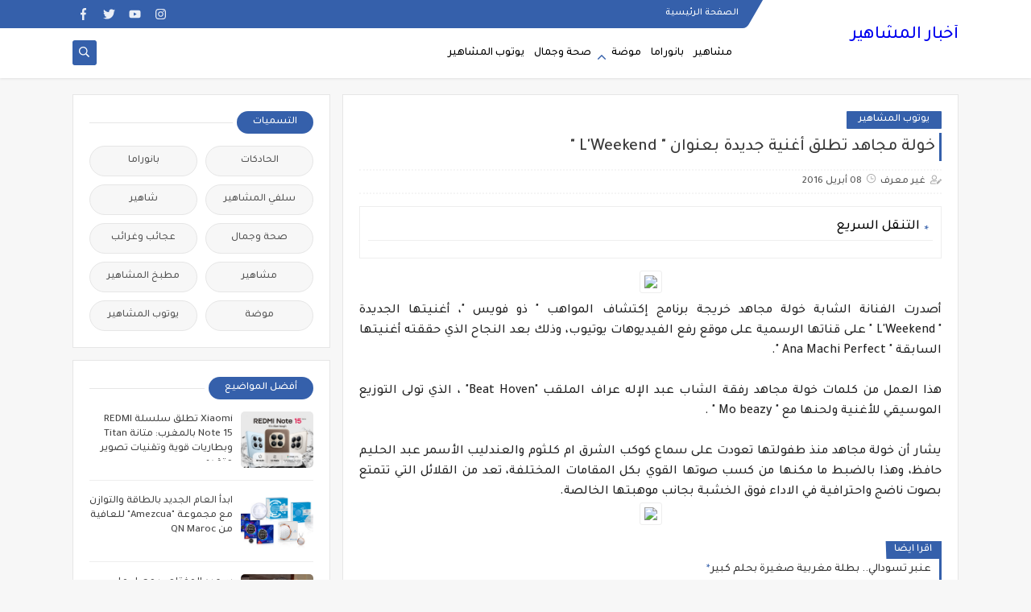

--- FILE ---
content_type: text/javascript; charset=UTF-8
request_url: http://www.machahir.net/feeds/posts/default/-/%D9%8A%D9%88%D8%AA%D9%88%D8%A8%20%D8%A7%D9%84%D9%85%D8%B4%D8%A7%D9%87%D9%8A%D8%B1?alt=json-in-script&redirect=false&start-index=1&max-results=6&callback=prst
body_size: 8297
content:
// API callback
prst({"version":"1.0","encoding":"UTF-8","feed":{"xmlns":"http://www.w3.org/2005/Atom","xmlns$openSearch":"http://a9.com/-/spec/opensearchrss/1.0/","xmlns$blogger":"http://schemas.google.com/blogger/2008","xmlns$georss":"http://www.georss.org/georss","xmlns$gd":"http://schemas.google.com/g/2005","xmlns$thr":"http://purl.org/syndication/thread/1.0","id":{"$t":"tag:blogger.com,1999:blog-8936188979638289526"},"updated":{"$t":"2026-01-28T03:18:20.601-08:00"},"category":[{"term":"مشاهير"},{"term":"بانوراما"},{"term":"يوتوب المشاهير"},{"term":"صحة وجمال"},{"term":"موضة"},{"term":"سلفي المشاهير"},{"term":"عجائب وغرائب"},{"term":"مطبخ المشاهير"},{"term":"الحادكات"},{"term":"شاهير"}],"title":{"type":"text","$t":"أخبار المشاهير "},"subtitle":{"type":"html","$t":" آخر أخبار مشاهير أولا بأول"},"link":[{"rel":"http://schemas.google.com/g/2005#feed","type":"application/atom+xml","href":"http:\/\/www.machahir.net\/feeds\/posts\/default"},{"rel":"self","type":"application/atom+xml","href":"http:\/\/www.blogger.com\/feeds\/8936188979638289526\/posts\/default\/-\/%D9%8A%D9%88%D8%AA%D9%88%D8%A8+%D8%A7%D9%84%D9%85%D8%B4%D8%A7%D9%87%D9%8A%D8%B1?alt=json-in-script\u0026max-results=6\u0026redirect=false"},{"rel":"alternate","type":"text/html","href":"http:\/\/www.machahir.net\/search\/label\/%D9%8A%D9%88%D8%AA%D9%88%D8%A8%20%D8%A7%D9%84%D9%85%D8%B4%D8%A7%D9%87%D9%8A%D8%B1"},{"rel":"hub","href":"http://pubsubhubbub.appspot.com/"},{"rel":"next","type":"application/atom+xml","href":"http:\/\/www.blogger.com\/feeds\/8936188979638289526\/posts\/default\/-\/%D9%8A%D9%88%D8%AA%D9%88%D8%A8+%D8%A7%D9%84%D9%85%D8%B4%D8%A7%D9%87%D9%8A%D8%B1\/-\/%D9%8A%D9%88%D8%AA%D9%88%D8%A8+%D8%A7%D9%84%D9%85%D8%B4%D8%A7%D9%87%D9%8A%D8%B1?alt=json-in-script\u0026start-index=7\u0026max-results=6\u0026redirect=false"}],"author":[{"name":{"$t":"Anonymous"},"email":{"$t":"noreply@blogger.com"},"gd$image":{"rel":"http://schemas.google.com/g/2005#thumbnail","width":"16","height":"16","src":"https:\/\/img1.blogblog.com\/img\/blank.gif"}}],"generator":{"version":"7.00","uri":"http://www.blogger.com","$t":"Blogger"},"openSearch$totalResults":{"$t":"415"},"openSearch$startIndex":{"$t":"1"},"openSearch$itemsPerPage":{"$t":"6"},"entry":[{"id":{"$t":"tag:blogger.com,1999:blog-8936188979638289526.post-2596492671870361153"},"published":{"$t":"2026-01-21T13:12:00.000-08:00"},"updated":{"$t":"2026-01-21T13:12:01.978-08:00"},"category":[{"scheme":"http://www.blogger.com/atom/ns#","term":"يوتوب المشاهير"}],"title":{"type":"text","$t":"- بين الأصالة والحداثة… زكريا المسعودي يطلق أغنية \"ما أحب البلبلة\""},"content":{"type":"html","$t":"\u003Cp dir=\"rtl\" style=\"text-align: justify;\"\u003E\u003Cspan style=\"font-size: medium;\"\u003E\u0026nbsp;\u003C\/span\u003E\u003C\/p\u003E\u003Cdiv class=\"separator\" style=\"clear: both; text-align: center;\"\u003E\u003Cspan style=\"font-size: medium;\"\u003E\u003Ca href=\"https:\/\/blogger.googleusercontent.com\/img\/b\/R29vZ2xl\/AVvXsEj0yvvg6MneMjRZmzcBpeU4SCBgWONTa0Lta73H-k3lEHTWmNSY4imwFByUTQXfq2oVjvHhLnbh4DmeSx2u5ReR-Gbfx2B_qIj494C_fKSEnzkNyWnNLDEMDonxbSGeGKoDQTFpzpAI_jSkMPXlNrs2iTdD9DxqNW0i2Os6MpLfv5ylpwp0TCZmkOzG\/s1280\/achewa9e3-POST-2025.jpg\" imageanchor=\"1\" style=\"margin-left: 1em; margin-right: 1em;\"\u003E\u003Cimg border=\"0\" data-original-height=\"804\" data-original-width=\"1280\" height=\"290\" src=\"https:\/\/blogger.googleusercontent.com\/img\/b\/R29vZ2xl\/AVvXsEj0yvvg6MneMjRZmzcBpeU4SCBgWONTa0Lta73H-k3lEHTWmNSY4imwFByUTQXfq2oVjvHhLnbh4DmeSx2u5ReR-Gbfx2B_qIj494C_fKSEnzkNyWnNLDEMDonxbSGeGKoDQTFpzpAI_jSkMPXlNrs2iTdD9DxqNW0i2Os6MpLfv5ylpwp0TCZmkOzG\/w461-h290\/achewa9e3-POST-2025.jpg\" width=\"461\" \/\u003E\u003C\/a\u003E\u003C\/span\u003E\u003C\/div\u003E\u003Cspan style=\"font-size: medium;\"\u003E\u003Cbr \/\u003Eصدرَت أحدث أغنيات الفنان اليمني زكريا المسعودي بعنوان \"ما أحب البلبلة\"، لتُشكّل إضافة جديدة إلى رصيده الفني بروح يمنية معاصرة تجمع بين الأصالة والتجديد.\u003C\/span\u003E\u003Cp\u003E\u003C\/p\u003E\u003Cp dir=\"rtl\" style=\"text-align: justify;\"\u003E\u003Cspan style=\"font-size: medium;\"\u003E\u003Cbr \/\u003E\u003C\/span\u003E\u003C\/p\u003E\u003Cp dir=\"rtl\" style=\"text-align: justify;\"\u003E\u003Cspan style=\"font-size: medium;\"\u003Eالأغنية قُدّمت باللهجة اليمنية البيضاء، وجاء لحنها متناغماً بين الإحساس التراثي واللمسة الحديثة، فيما حمل التوزيع الموسيقي مزيجاً ذكياً بين الإيقاع اليمني التقليدي وطابع البوب العصري، ما منح العمل نكهة خاصة قريبة من الذوق العام.\u003C\/span\u003E\u003C\/p\u003E\u003Cp dir=\"rtl\" style=\"text-align: justify;\"\u003E\u003Cspan style=\"font-size: medium;\"\u003E\u003Cbr \/\u003E\u003C\/span\u003E\u003C\/p\u003E\u003Cp dir=\"rtl\" style=\"text-align: justify;\"\u003E\u003Cspan style=\"font-size: medium;\"\u003Eوطرحت الأغنية على طريقة الفيديو كليب وحمل توقيع المخرجة رودينا حاطوم. وسلّط الكليب الضوء على التراث اليمني الغني، من خلال إبراز الأزياء الشعبية والرقصات المستوحاة من الفلكلور اليمني، في لوحة بصرية احتفائية تعكس الهوية الثقافية اليمنية بأسلوب عصري وجذاب.\u003C\/span\u003E\u003C\/p\u003E\u003Cp dir=\"rtl\" style=\"text-align: justify;\"\u003E\u003Cspan style=\"font-size: medium;\"\u003E\u003Cbr \/\u003E\u003C\/span\u003E\u003C\/p\u003E\u003Cp dir=\"rtl\" style=\"text-align: justify;\"\u003E\u003Cspan style=\"font-size: medium;\"\u003Eأغنية \"ما أحب البلبلة\" من كلمات والحان عمر الخير وتوزيع احمد صالح، وانتاج لايف ستايلز ستوديوز.\u003C\/span\u003E\u003C\/p\u003E\u003Cp dir=\"rtl\" style=\"text-align: justify;\"\u003E\u003Cspan style=\"font-size: medium;\"\u003E\u003Cbr \/\u003E\u003C\/span\u003E\u003C\/p\u003E\u003Cdiv class=\"separator\" style=\"clear: both; text-align: center;\"\u003E\u003Ciframe allowfullscreen=\"\" class=\"BLOG_video_class\" height=\"366\" src=\"https:\/\/www.youtube.com\/embed\/4leZEzlB_6A\" width=\"441\" youtube-src-id=\"4leZEzlB_6A\"\u003E\u003C\/iframe\u003E\u003C\/div\u003E\u003Cbr \/\u003E\u003Cp dir=\"rtl\" style=\"text-align: justify;\"\u003E\u003Cbr \/\u003E\u003C\/p\u003E"},"link":[{"rel":"edit","type":"application/atom+xml","href":"http:\/\/www.blogger.com\/feeds\/8936188979638289526\/posts\/default\/2596492671870361153"},{"rel":"self","type":"application/atom+xml","href":"http:\/\/www.blogger.com\/feeds\/8936188979638289526\/posts\/default\/2596492671870361153"},{"rel":"alternate","type":"text/html","href":"http:\/\/www.machahir.net\/2026\/01\/ZakariaAlmasoudiMaAhebAlbalbala.html","title":"- بين الأصالة والحداثة… زكريا المسعودي يطلق أغنية \"ما أحب البلبلة\""}],"author":[{"name":{"$t":"admin"},"uri":{"$t":"http:\/\/www.blogger.com\/profile\/08200192957915407771"},"email":{"$t":"noreply@blogger.com"},"gd$image":{"rel":"http://schemas.google.com/g/2005#thumbnail","width":"16","height":"16","src":"https:\/\/img1.blogblog.com\/img\/b16-rounded.gif"}}],"media$thumbnail":{"xmlns$media":"http://search.yahoo.com/mrss/","url":"https:\/\/blogger.googleusercontent.com\/img\/b\/R29vZ2xl\/AVvXsEj0yvvg6MneMjRZmzcBpeU4SCBgWONTa0Lta73H-k3lEHTWmNSY4imwFByUTQXfq2oVjvHhLnbh4DmeSx2u5ReR-Gbfx2B_qIj494C_fKSEnzkNyWnNLDEMDonxbSGeGKoDQTFpzpAI_jSkMPXlNrs2iTdD9DxqNW0i2Os6MpLfv5ylpwp0TCZmkOzG\/s72-w461-h290-c\/achewa9e3-POST-2025.jpg","height":"72","width":"72"}},{"id":{"$t":"tag:blogger.com,1999:blog-8936188979638289526.post-8166726938934490904"},"published":{"$t":"2026-01-12T03:34:00.000-08:00"},"updated":{"$t":"2026-01-12T03:34:38.485-08:00"},"category":[{"scheme":"http://www.blogger.com/atom/ns#","term":"يوتوب المشاهير"}],"title":{"type":"text","$t":"تفاؤل وإيجابية مع أحدث أعمال حسام البجيرمي \"يا طيور\""},"content":{"type":"html","$t":"\u003Cp dir=\"rtl\" style=\"text-align: justify;\"\u003E\u003Cspan style=\"font-size: medium;\"\u003E\u0026nbsp;\u003C\/span\u003E\u003C\/p\u003E\u003Cdiv class=\"separator\" style=\"clear: both; text-align: center;\"\u003E\u003Cspan style=\"font-size: medium;\"\u003E\u003Ca href=\"https:\/\/blogger.googleusercontent.com\/img\/b\/R29vZ2xl\/[base64]\/s1280\/1.jpg\" imageanchor=\"1\" style=\"margin-left: 1em; margin-right: 1em;\"\u003E\u003Cimg border=\"0\" data-original-height=\"804\" data-original-width=\"1280\" height=\"320\" src=\"https:\/\/blogger.googleusercontent.com\/img\/b\/R29vZ2xl\/[base64]\/w509-h320\/1.jpg\" width=\"509\" \/\u003E\u003C\/a\u003E\u003C\/span\u003E\u003C\/div\u003E\u003Cspan style=\"font-size: medium;\"\u003E\u003Cbr \/\u003Eأطلق الفنان حسام البجيرمي أحدث أعماله الغنائية بعنوان “يا طيور” باللهجة المصرية، حيث تحمل الأغنية رسالة إيجابية مليئة بالتفاؤل والأمل، وتدعو المستمعين للنظر إلى الحياة بنظرة مشرقة رغم التحديات.\u003C\/span\u003E\u003Cp\u003E\u003C\/p\u003E\u003Cp dir=\"rtl\" style=\"text-align: justify;\"\u003E\u003Cspan style=\"font-size: medium;\"\u003E\u003Cbr \/\u003E\u003C\/span\u003E\u003C\/p\u003E\u003Cp dir=\"rtl\" style=\"text-align: justify;\"\u003E\u003Cspan style=\"font-size: medium;\"\u003Eالأغنية جاءت بقالب موسيقي إيقاعي هادئ، متناغم مع كلماتها التي تحث على الإنطلاق بحرية والتطلع للأفضل دائما، وهو ما عكسه فيديو كليب الأغنية من إخراج بتول عرفة.\u0026nbsp;\u003C\/span\u003E\u003C\/p\u003E\u003Cp dir=\"rtl\" style=\"text-align: justify;\"\u003E\u003Cspan style=\"font-size: medium;\"\u003E\u003Cbr \/\u003E\u003C\/span\u003E\u003C\/p\u003E\u003Cp dir=\"rtl\" style=\"text-align: justify;\"\u003E\u003Cspan style=\"font-size: medium;\"\u003Eيظهر حسام البجيرمي في مشاهد وسط الطبيعة، وهو يرسم طيرًا يطير بالنهاية في مشاهد سينمائية رائعة، ما يعكس فكرة الحرية والانطلاق. كما يحتوي الكليب على مشاهد رمزية لأشخاص من مختلف الجنسيات والأعمار، معظمهم يعيش في الغربة، منهم من يدرس ومنهم من يعمل، لكن يجمعهم الحلم والأمل، في رسالة واضحة بأن التفاؤل والنجاح متاح للجميع مهما كانت الظروف.\u003C\/span\u003E\u003C\/p\u003E\u003Cp dir=\"rtl\" style=\"text-align: justify;\"\u003E\u003Cspan style=\"font-size: medium;\"\u003E\u003Cbr \/\u003E\u003C\/span\u003E\u003C\/p\u003E\u003Cp dir=\"rtl\" style=\"text-align: justify;\"\u003E\u003Cspan style=\"font-size: medium;\"\u003Eتأتي أغنية “يا طيور” في توقيت يحتاجه المجتمع، لتعزز روح الإيجابية والتفاؤل، وتؤكد أن دائمًا هناك فسحة جميلة في الحياة تنتظرنا لنحلق نحوها.\u003C\/span\u003E\u003C\/p\u003E\u003Cp dir=\"rtl\" style=\"text-align: justify;\"\u003E\u003Cspan style=\"font-size: medium;\"\u003E\u003Cbr \/\u003E\u003C\/span\u003E\u003C\/p\u003E\u003Cp dir=\"rtl\" style=\"text-align: justify;\"\u003E\u003Cspan style=\"font-size: medium;\"\u003Eأغنية \"يا طيور\" من كلمات كريم حكيم والحان خالد فتوح وتوزيع كريم أسامة وانتاج لايف ستايلز ستوديوز.\u003C\/span\u003E\u003C\/p\u003E\u003Cp dir=\"rtl\" style=\"text-align: justify;\"\u003E\u003Cspan style=\"font-size: medium;\"\u003E\u003Cbr \/\u003E\u003C\/span\u003E\u003C\/p\u003E\u003Cdiv class=\"separator\" style=\"clear: both; text-align: center;\"\u003E\u003Ciframe allowfullscreen=\"\" class=\"BLOG_video_class\" height=\"405\" src=\"https:\/\/www.youtube.com\/embed\/uu1G39gC6IE\" width=\"487\" youtube-src-id=\"uu1G39gC6IE\"\u003E\u003C\/iframe\u003E\u003C\/div\u003E\u003Cbr \/\u003E\u003Cp dir=\"rtl\" style=\"text-align: justify;\"\u003E\u003Cbr \/\u003E\u003C\/p\u003E"},"link":[{"rel":"edit","type":"application/atom+xml","href":"http:\/\/www.blogger.com\/feeds\/8936188979638289526\/posts\/default\/8166726938934490904"},{"rel":"self","type":"application/atom+xml","href":"http:\/\/www.blogger.com\/feeds\/8936188979638289526\/posts\/default\/8166726938934490904"},{"rel":"alternate","type":"text/html","href":"http:\/\/www.machahir.net\/2026\/01\/HossamElBegermyYaToyor.html","title":"تفاؤل وإيجابية مع أحدث أعمال حسام البجيرمي \"يا طيور\""}],"author":[{"name":{"$t":"admin"},"uri":{"$t":"http:\/\/www.blogger.com\/profile\/08200192957915407771"},"email":{"$t":"noreply@blogger.com"},"gd$image":{"rel":"http://schemas.google.com/g/2005#thumbnail","width":"16","height":"16","src":"https:\/\/img1.blogblog.com\/img\/b16-rounded.gif"}}],"media$thumbnail":{"xmlns$media":"http://search.yahoo.com/mrss/","url":"https:\/\/blogger.googleusercontent.com\/img\/b\/R29vZ2xl\/[base64]\/s72-w509-h320-c\/1.jpg","height":"72","width":"72"}},{"id":{"$t":"tag:blogger.com,1999:blog-8936188979638289526.post-148817143013588034"},"published":{"$t":"2026-01-05T01:48:00.000-08:00"},"updated":{"$t":"2026-01-05T01:48:49.760-08:00"},"category":[{"scheme":"http://www.blogger.com/atom/ns#","term":"يوتوب المشاهير"}],"title":{"type":"text","$t":"محمد يحيا يطلق \"ضحكتك\".. أغنية إيقاعية بلمسة موسيقية مختلفة"},"content":{"type":"html","$t":"\u003Cp dir=\"rtl\" style=\"text-align: justify;\"\u003E\u003Cspan style=\"font-size: medium;\"\u003E\u003C\/span\u003E\u003C\/p\u003E\u003Cdiv class=\"separator\" style=\"clear: both; text-align: center;\"\u003E\u003Cspan style=\"font-size: medium;\"\u003E\u003Ca href=\"https:\/\/blogger.googleusercontent.com\/img\/b\/R29vZ2xl\/AVvXsEg3sfw2U7HHpzBxwsFIOAqlbdwAcf0n2cJRvtv8jAgGIbyfoOxmtWkX4KRigvG7591MoKmSy6nJJNvuMPYQVo3XJPZY_NBiWljmy4ioHrhvRwhqQNYCV1WUpbHv3Q2kb5Szg4nvGUkka2wDWs9tczsZjvhS16HOhDIsnjNCn34MjQgbdUwDh3x4kQ_S\/s1280\/1.jpg\" imageanchor=\"1\" style=\"margin-left: 1em; margin-right: 1em;\"\u003E\u003Cimg border=\"0\" data-original-height=\"804\" data-original-width=\"1280\" height=\"315\" src=\"https:\/\/blogger.googleusercontent.com\/img\/b\/R29vZ2xl\/AVvXsEg3sfw2U7HHpzBxwsFIOAqlbdwAcf0n2cJRvtv8jAgGIbyfoOxmtWkX4KRigvG7591MoKmSy6nJJNvuMPYQVo3XJPZY_NBiWljmy4ioHrhvRwhqQNYCV1WUpbHv3Q2kb5Szg4nvGUkka2wDWs9tczsZjvhS16HOhDIsnjNCn34MjQgbdUwDh3x4kQ_S\/w501-h315\/1.jpg\" width=\"501\" \/\u003E\u003C\/a\u003E\u003C\/span\u003E\u003C\/div\u003E\u003Cspan style=\"font-size: medium;\"\u003E\u003Cbr \/\u003E\u0026nbsp;صدرَت أحدث أغنيات الفنان والملحن المصري محمد يحيى بعنوان \"ضحكتك\"، وهي أغنية باللهجة المصرية جاءت بقالب غنائي إيقاعي يحمل طابعًا رومانسيًا مفعمًا بالغزل والحب، حيث يتغزّل محمد يحيا في الشريكة بأسلوب بسيط وقريب من الإحساس.\u003C\/span\u003E\u003Cp\u003E\u003C\/p\u003E\u003Cp dir=\"rtl\" style=\"text-align: justify;\"\u003E\u003Cspan style=\"font-size: medium;\"\u003E\u003Cbr \/\u003E\u003C\/span\u003E\u003C\/p\u003E\u003Cp dir=\"rtl\" style=\"text-align: justify;\"\u003E\u003Cspan style=\"font-size: medium;\"\u003Eوعلى صعيد اللحن، تولّى محمد يحيى تلحين الأغنية بنفسه، مقدّمًا لحنًا مختلفًا من حيث التركيبة الموسيقية والتوليفات اللحنية، ما أضفى على العمل هوية خاصة وتميّزًا واضحًا عن أعماله السابقة. كما جاء النص الغنائي لافتًا بتعابيره ومصطلحاته غير التقليدية، ليكمل الصورة الفنية المتكاملة للأغنية ويمنحها نكهة جديدة محببة لدى الجمهور.\u003C\/span\u003E\u003C\/p\u003E\u003Cp dir=\"rtl\" style=\"text-align: justify;\"\u003E\u003Cspan style=\"font-size: medium;\"\u003E\u003Cbr \/\u003E\u003C\/span\u003E\u003C\/p\u003E\u003Cp dir=\"rtl\" style=\"text-align: justify;\"\u003E\u003Cspan style=\"font-size: medium;\"\u003Eوصدرت الأغنية على طريقة الفيديو كليب، حيث جرى تصوير الكليب في لبنان تحت إدارة المخرج فادي حدّاد. وتميّز العمل بأفكاره الجديدة وغير التقليدية، لا سيّما في طريقة تعرّف محمد يحيا على بطلة الكليب ضمن سياق بصري حمل بعدًا دراميًا خفيفًا يتماشى مع روح الأغنية.\u003C\/span\u003E\u003C\/p\u003E\u003Cp dir=\"rtl\" style=\"text-align: justify;\"\u003E\u003Cspan style=\"font-size: medium;\"\u003E\u003Cbr \/\u003E\u003C\/span\u003E\u003C\/p\u003E\u003Cp dir=\"rtl\" style=\"text-align: justify;\"\u003E\u003Cspan style=\"font-size: medium;\"\u003Eكما جرى تصوير الكليب في أكثر من موقع جغرافي داخل لبنان، جميعها مواقع جديدة لم تُستهلك بصريًا، ما أضفى تنوّعًا وجمالية خاصة على المشاهد. وبرز الكليب أيضًا من حيث الألوان المدروسة، وجودة الصورة العالية، والنوعية الفنية التي عكست رؤية إخراجية حديثة وقدّمت العمل بصورة عصرية لافتة.\u003C\/span\u003E\u003C\/p\u003E\u003Cp dir=\"rtl\" style=\"text-align: justify;\"\u003E\u003Cspan style=\"font-size: medium;\"\u003E\u003Cbr \/\u003E\u003C\/span\u003E\u003C\/p\u003E\u003Cp dir=\"rtl\" style=\"text-align: justify;\"\u003E\u003Cspan style=\"font-size: medium;\"\u003Eأغنية \"ضحكتك\" من كلمات شريف عبيد والحان محمد يحيى وتوزيع Moy production وانتاج لايف ستايلز ستوديوز.\u003C\/span\u003E\u003C\/p\u003E\u003Cp dir=\"rtl\" style=\"text-align: justify;\"\u003E\u003Cspan style=\"font-size: medium;\"\u003E\u003Cbr \/\u003E\u003C\/span\u003E\u003C\/p\u003E\u003Cdiv class=\"separator\" style=\"clear: both; text-align: center;\"\u003E\u003Ciframe allowfullscreen=\"\" class=\"BLOG_video_class\" height=\"369\" src=\"https:\/\/www.youtube.com\/embed\/J0GhTZyMhXs\" width=\"444\" youtube-src-id=\"J0GhTZyMhXs\"\u003E\u003C\/iframe\u003E\u003C\/div\u003E\u003Cbr \/\u003E\u003Cp dir=\"rtl\" style=\"text-align: justify;\"\u003E\u003Cbr \/\u003E\u003C\/p\u003E"},"link":[{"rel":"edit","type":"application/atom+xml","href":"http:\/\/www.blogger.com\/feeds\/8936188979638289526\/posts\/default\/148817143013588034"},{"rel":"self","type":"application/atom+xml","href":"http:\/\/www.blogger.com\/feeds\/8936188979638289526\/posts\/default\/148817143013588034"},{"rel":"alternate","type":"text/html","href":"http:\/\/www.machahir.net\/2026\/01\/MohamedYehiaaD7ketak.html","title":"محمد يحيا يطلق \"ضحكتك\".. أغنية إيقاعية بلمسة موسيقية مختلفة"}],"author":[{"name":{"$t":"admin"},"uri":{"$t":"http:\/\/www.blogger.com\/profile\/08200192957915407771"},"email":{"$t":"noreply@blogger.com"},"gd$image":{"rel":"http://schemas.google.com/g/2005#thumbnail","width":"16","height":"16","src":"https:\/\/img1.blogblog.com\/img\/b16-rounded.gif"}}],"media$thumbnail":{"xmlns$media":"http://search.yahoo.com/mrss/","url":"https:\/\/blogger.googleusercontent.com\/img\/b\/R29vZ2xl\/AVvXsEg3sfw2U7HHpzBxwsFIOAqlbdwAcf0n2cJRvtv8jAgGIbyfoOxmtWkX4KRigvG7591MoKmSy6nJJNvuMPYQVo3XJPZY_NBiWljmy4ioHrhvRwhqQNYCV1WUpbHv3Q2kb5Szg4nvGUkka2wDWs9tczsZjvhS16HOhDIsnjNCn34MjQgbdUwDh3x4kQ_S\/s72-w501-h315-c\/1.jpg","height":"72","width":"72"}},{"id":{"$t":"tag:blogger.com,1999:blog-8936188979638289526.post-7913285818819881981"},"published":{"$t":"2026-01-04T18:15:00.000-08:00"},"updated":{"$t":"2026-01-04T18:15:21.731-08:00"},"category":[{"scheme":"http://www.blogger.com/atom/ns#","term":"يوتوب المشاهير"}],"title":{"type":"text","$t":"نجاح باهر للرفاعي: مليوني مشاهدة مع أغنية «روقان»  "},"content":{"type":"html","$t":"\u003Cp dir=\"rtl\" style=\"text-align: justify;\"\u003E\u003Cspan style=\"font-size: medium;\"\u003E\u0026nbsp;\u003C\/span\u003E\u003C\/p\u003E\u003Cdiv class=\"separator\" style=\"clear: both; text-align: center;\"\u003E\u003Cspan style=\"font-size: medium;\"\u003E\u003Ca href=\"https:\/\/blogger.googleusercontent.com\/img\/b\/R29vZ2xl\/AVvXsEhnJkfB05Yit4hkWwhxrUy9QLjSIQYfcNBxvn79BqXYNPOJzAa_tpswkGJn35VFn4pZhMXwZ-lyEcLSF_lETYttTCzi1yCI7g1Ow6uiRO1Zm8oSF64Nb-F4TJGhK88DeBdfAZddWlP69em2lfOQ90uW-xPwc9SRSvvdUwwy4SNnb1mD_BvU1Fi57dh4\/s600\/IMG_3077.jpg\" imageanchor=\"1\" style=\"margin-left: 1em; margin-right: 1em;\"\u003E\u003Cimg border=\"0\" data-original-height=\"435\" data-original-width=\"600\" height=\"319\" src=\"https:\/\/blogger.googleusercontent.com\/img\/b\/R29vZ2xl\/AVvXsEhnJkfB05Yit4hkWwhxrUy9QLjSIQYfcNBxvn79BqXYNPOJzAa_tpswkGJn35VFn4pZhMXwZ-lyEcLSF_lETYttTCzi1yCI7g1Ow6uiRO1Zm8oSF64Nb-F4TJGhK88DeBdfAZddWlP69em2lfOQ90uW-xPwc9SRSvvdUwwy4SNnb1mD_BvU1Fi57dh4\/w440-h319\/IMG_3077.jpg\" width=\"440\" \/\u003E\u003C\/a\u003E\u003C\/span\u003E\u003C\/div\u003E\u003Cspan style=\"font-size: medium;\"\u003E\u003Cbr \/\u003E\u003Cspan lang=\"AR-SA\" style=\"color: #222222; font-family: Arial, sans-serif; line-height: 18.5467px; text-align: justify;\"\u003Eحققت أغنية «روقان»\u0026nbsp;\u003C\/span\u003E\u003Cspan lang=\"AR-SA\" style=\"color: #222222; font-family: Arial, sans-serif; line-height: 18.5467px; text-align: justify;\"\u003Eصدىً\u003C\/span\u003E\u003Cspan lang=\"AR-SA\" style=\"color: #222222; font-family: Arial, sans-serif; line-height: 18.5467px; text-align: justify;\"\u003E\u0026nbsp;واسعًا منذ طرحها الرسمي، إذ تجاوزت مليوني مشاهدة في فترة وجيزة، في تأكيد على التفاعل الكبير مع العمل ونجاح أول تجربة غنائية للنجم المغربي محمد الرفاعي باللهجة المصرية، والتي مثّلت خطوة نوعية في مسيرته الفنية\u003C\/span\u003E\u003Cspan dir=\"LTR\" style=\"color: #222222; font-family: Calibri, sans-serif; text-align: justify;\"\u003E\u003C\/span\u003E\u003Cspan dir=\"LTR\" style=\"color: #222222; font-family: Calibri, sans-serif; text-align: justify;\"\u003E\u003C\/span\u003E\u003Cspan dir=\"LTR\" style=\"color: #222222; font-family: Arial, sans-serif; line-height: 18.5467px; text-align: justify;\"\u003E\u003Cspan dir=\"LTR\"\u003E\u003C\/span\u003E\u003Cspan dir=\"LTR\"\u003E\u003C\/span\u003E.\u003C\/span\u003E\u003C\/span\u003E\u003Cp\u003E\u003C\/p\u003E\u003Cp class=\"MsoNormal\" dir=\"rtl\" style=\"background-color: white; color: #222222; font-family: Calibri, sans-serif; line-height: 15.6933px; margin: 0cm 0cm 8pt; text-align: justify; unicode-bidi: embed;\"\u003E\u003Cspan style=\"font-size: medium;\"\u003E\u003Cspan lang=\"AR-SA\" style=\"font-family: Arial, sans-serif; line-height: 18.5467px;\"\u003Eوجاء هذا الإصدار ضمن تعاون فني بين شركتي\u0026nbsp;\u003C\/span\u003E\u003Cspan dir=\"LTR\" style=\"font-family: Arial, sans-serif; line-height: 18.5467px;\"\u003ESS Heliodor Australia\u0026nbsp;\u003C\/span\u003E\u003Cspan lang=\"AR-SA\" style=\"font-family: Arial, sans-serif; line-height: 18.5467px;\"\u003Eو\u003C\/span\u003E\u003Cspan dir=\"LTR\" style=\"font-family: Arial, sans-serif; line-height: 18.5467px;\"\u003EUniversal Music MENA\u003C\/span\u003E\u003Cspan dir=\"RTL\"\u003E\u003C\/span\u003E\u003Cspan dir=\"RTL\"\u003E\u003C\/span\u003E\u003Cspan lang=\"AR-SA\" style=\"font-family: Arial, sans-serif; line-height: 18.5467px;\"\u003E\u003Cspan dir=\"RTL\"\u003E\u003C\/span\u003E\u003Cspan dir=\"RTL\"\u003E\u003C\/span\u003E، بهدف تقديم أغاني عربية عصرية تواكب الذائقة الجماهيرية وتجمع بين الاحترافية والإبداع الفني\u003C\/span\u003E\u003Cspan dir=\"LTR\"\u003E\u003C\/span\u003E\u003Cspan dir=\"LTR\"\u003E\u003C\/span\u003E\u003Cspan dir=\"LTR\" style=\"font-family: Arial, sans-serif; line-height: 18.5467px;\"\u003E\u003Cspan dir=\"LTR\"\u003E\u003C\/span\u003E\u003Cspan dir=\"LTR\"\u003E\u003C\/span\u003E.\u003C\/span\u003E\u003C\/span\u003E\u003C\/p\u003E\u003Cp class=\"MsoNormal\" dir=\"RTL\" style=\"background-color: white; color: #222222; direction: rtl; font-family: Calibri, sans-serif; line-height: 15.6933px; margin: 0cm 0cm 8pt; text-align: justify; unicode-bidi: embed;\"\u003E\u003Cspan style=\"font-size: medium;\"\u003E\u003Cspan lang=\"AR-SA\" style=\"font-family: Arial, sans-serif; line-height: 18.5467px;\"\u003Eوتحدث محمد الرفاعي عن العمل قائلاً\u003C\/span\u003E\u003Cspan dir=\"LTR\"\u003E\u003C\/span\u003E\u003Cspan dir=\"LTR\"\u003E\u003C\/span\u003E\u003Cspan dir=\"LTR\" style=\"font-family: Arial, sans-serif; line-height: 18.5467px;\"\u003E\u003Cspan dir=\"LTR\"\u003E\u003C\/span\u003E\u003Cspan dir=\"LTR\"\u003E\u003C\/span\u003E:\u003Cbr \/\u003E\u003Ci\u003E\"\u003C\/i\u003E\u003C\/span\u003E\u003Ci\u003E\u003Cspan lang=\"AR-SA\" style=\"font-family: Arial, sans-serif; line-height: 18.5467px;\"\u003Eأغنية «روقان» تجربة جديدة ومختلفة بالنسبة لي، وكنت حريصًا أن أقدم شيئًا مبهجًا يعكس الطاقة الإيجابية التي أحب أن تصل للجمهور العربي، خاصة وأنها أول أغنية لي باللهجة المصرية. سعيد جدًا بالتفاعل الكبير مع الأغنية ومتابعة الجمهور لها بهذا الحماس\u003C\/span\u003E\u003C\/i\u003E\u003Cspan dir=\"LTR\"\u003E\u003C\/span\u003E\u003Cspan dir=\"LTR\"\u003E\u003C\/span\u003E\u003Ci\u003E\u003Cspan dir=\"LTR\" style=\"font-family: Arial, sans-serif; line-height: 18.5467px;\"\u003E\u003Cspan dir=\"LTR\"\u003E\u003C\/span\u003E\u003Cspan dir=\"LTR\"\u003E\u003C\/span\u003E.\"\u003C\/span\u003E\u003C\/i\u003E\u003Cspan dir=\"LTR\" style=\"font-family: Arial, sans-serif; line-height: 18.5467px;\"\u003E\u003C\/span\u003E\u003C\/span\u003E\u003C\/p\u003E\u003Cp class=\"MsoNormal\" dir=\"RTL\" style=\"background-color: white; color: #222222; direction: rtl; font-family: Calibri, sans-serif; line-height: 15.6933px; margin: 0cm 0cm 8pt; text-align: justify; unicode-bidi: embed;\"\u003E\u003Cspan style=\"font-size: medium;\"\u003E\u003Cspan lang=\"AR-SA\" style=\"font-family: Arial, sans-serif; line-height: 18.5467px;\"\u003Eوتتميز الأغنية بإيقاعها الحيوي وكلماتها المرحة، مقدّمة تجربة موسيقية ممتعة تدعو إلى الانطلاق وترك الضغوط جانبًا، فيما جاء الفيديو كليب برؤية سينمائية مليئة بالحركة والطاقة، لتعكس روح الأغنية ومحتواها الإيجابي\u003C\/span\u003E\u003Cspan dir=\"LTR\"\u003E\u003C\/span\u003E\u003Cspan dir=\"LTR\"\u003E\u003C\/span\u003E\u003Cspan dir=\"LTR\" style=\"font-family: Arial, sans-serif; line-height: 18.5467px;\"\u003E\u003Cspan dir=\"LTR\"\u003E\u003C\/span\u003E\u003Cspan dir=\"LTR\"\u003E\u003C\/span\u003E.\u003C\/span\u003E\u003C\/span\u003E\u003C\/p\u003E\u003Cp class=\"MsoNormal\" dir=\"RTL\" style=\"background-color: white; color: #222222; direction: rtl; font-family: Calibri, sans-serif; line-height: 15.6933px; margin: 0cm 0cm 8pt; text-align: justify; unicode-bidi: embed;\"\u003E\u003Cspan style=\"font-size: medium;\"\u003E\u003Cspan lang=\"AR-SA\" style=\"font-family: Arial, sans-serif; line-height: 18.5467px;\"\u003Eوأكدت شركة\u0026nbsp;\u003C\/span\u003E\u003Cspan dir=\"LTR\" style=\"font-family: Arial, sans-serif; line-height: 18.5467px;\"\u003ESS Heliodor Australia\u0026nbsp;\u003C\/span\u003E\u003Cspan lang=\"AR-SA\" style=\"font-family: Arial, sans-serif; line-height: 18.5467px;\"\u003Eأن التعاون مع محمد الرفاعي يأتي ضمن استراتيجيتها الرامية إلى دعم المواهب العربية الواعدة وتقديمها إلى منصات إقليمية وعالمية، مشيرة إلى أن هناك مشاريع فنية أخرى قادمة ستجمعها بالنجم المغربي خلال المرحلة المقبلة\u003C\/span\u003E\u003Cspan dir=\"LTR\"\u003E\u003C\/span\u003E\u003Cspan dir=\"LTR\"\u003E\u003C\/span\u003E\u003Cspan dir=\"LTR\" style=\"font-family: Arial, sans-serif; line-height: 18.5467px;\"\u003E\u003Cspan dir=\"LTR\"\u003E\u003C\/span\u003E\u003Cspan dir=\"LTR\"\u003E\u003C\/span\u003E.\u003C\/span\u003E\u003C\/span\u003E\u003C\/p\u003E\u003Cp class=\"MsoNormal\" dir=\"RTL\" style=\"background-color: white; color: #222222; direction: rtl; font-family: Calibri, sans-serif; line-height: 15.6933px; margin: 0cm 0cm 8pt; text-align: justify; unicode-bidi: embed;\"\u003E\u003Cspan style=\"font-size: medium;\"\u003E\u003Cspan lang=\"AR-SA\" style=\"font-family: Arial, sans-serif; line-height: 18.5467px;\"\u003Eويُعتبر محمد الرفاعي من أبرز الأصوات الصاعدة في الساحة الفنية العربية، سواء من خلال أعماله الغنائية الناجحة مثل\u003C\/span\u003E\u003Cspan dir=\"LTR\"\u003E\u003C\/span\u003E\u003Cspan dir=\"LTR\"\u003E\u003C\/span\u003E\u003Cspan dir=\"LTR\" style=\"font-family: Arial, sans-serif; line-height: 18.5467px;\"\u003E\u003Cspan dir=\"LTR\"\u003E\u003C\/span\u003E\u003Cspan dir=\"LTR\"\u003E\u003C\/span\u003E: «\u003C\/span\u003E\u003Cspan lang=\"AR-SA\" style=\"font-family: Arial, sans-serif; line-height: 18.5467px;\"\u003Eماشي حب\u003C\/span\u003E\u003Cspan dir=\"LTR\"\u003E\u003C\/span\u003E\u003Cspan dir=\"LTR\"\u003E\u003C\/span\u003E\u003Cspan dir=\"LTR\" style=\"font-family: Arial, sans-serif; line-height: 18.5467px;\"\u003E\u003Cspan dir=\"LTR\"\u003E\u003C\/span\u003E\u003Cspan dir=\"LTR\"\u003E\u003C\/span\u003E»\u003C\/span\u003E\u003Cspan dir=\"RTL\"\u003E\u003C\/span\u003E\u003Cspan dir=\"RTL\"\u003E\u003C\/span\u003E\u003Cspan lang=\"AR-SA\" style=\"font-family: Arial, sans-serif; line-height: 18.5467px;\"\u003E\u003Cspan dir=\"RTL\"\u003E\u003C\/span\u003E\u003Cspan dir=\"RTL\"\u003E\u003C\/span\u003E،\u0026nbsp;\u003C\/span\u003E\u003Cspan dir=\"LTR\"\u003E\u003C\/span\u003E\u003Cspan dir=\"LTR\"\u003E\u003C\/span\u003E\u003Cspan dir=\"LTR\" style=\"font-family: Arial, sans-serif; line-height: 18.5467px;\"\u003E\u003Cspan dir=\"LTR\"\u003E\u003C\/span\u003E\u003Cspan dir=\"LTR\"\u003E\u003C\/span\u003E«\u003C\/span\u003E\u003Cspan lang=\"AR-SA\" style=\"font-family: Arial, sans-serif; line-height: 18.5467px;\"\u003Eحلّ عن سماي\u003C\/span\u003E\u003Cspan dir=\"LTR\"\u003E\u003C\/span\u003E\u003Cspan dir=\"LTR\"\u003E\u003C\/span\u003E\u003Cspan dir=\"LTR\" style=\"font-family: Arial, sans-serif; line-height: 18.5467px;\"\u003E\u003Cspan dir=\"LTR\"\u003E\u003C\/span\u003E\u003Cspan dir=\"LTR\"\u003E\u003C\/span\u003E»\u003C\/span\u003E\u003Cspan dir=\"RTL\"\u003E\u003C\/span\u003E\u003Cspan dir=\"RTL\"\u003E\u003C\/span\u003E\u003Cspan lang=\"AR-SA\" style=\"font-family: Arial, sans-serif; line-height: 18.5467px;\"\u003E\u003Cspan dir=\"RTL\"\u003E\u003C\/span\u003E\u003Cspan dir=\"RTL\"\u003E\u003C\/span\u003E،\u0026nbsp;\u003C\/span\u003E\u003Cspan dir=\"LTR\"\u003E\u003C\/span\u003E\u003Cspan dir=\"LTR\"\u003E\u003C\/span\u003E\u003Cspan dir=\"LTR\" style=\"font-family: Arial, sans-serif; line-height: 18.5467px;\"\u003E\u003Cspan dir=\"LTR\"\u003E\u003C\/span\u003E\u003Cspan dir=\"LTR\"\u003E\u003C\/span\u003E«\u003C\/span\u003E\u003Cspan lang=\"AR-SA\" style=\"font-family: Arial, sans-serif; line-height: 18.5467px;\"\u003Eكيفاش نخليك\u003C\/span\u003E\u003Cspan dir=\"LTR\"\u003E\u003C\/span\u003E\u003Cspan dir=\"LTR\"\u003E\u003C\/span\u003E\u003Cspan dir=\"LTR\" style=\"font-family: Arial, sans-serif; line-height: 18.5467px;\"\u003E\u003Cspan dir=\"LTR\"\u003E\u003C\/span\u003E\u003Cspan dir=\"LTR\"\u003E\u003C\/span\u003E»\u003C\/span\u003E\u003Cspan dir=\"RTL\"\u003E\u003C\/span\u003E\u003Cspan dir=\"RTL\"\u003E\u003C\/span\u003E\u003Cspan lang=\"AR-SA\" style=\"font-family: Arial, sans-serif; line-height: 18.5467px;\"\u003E\u003Cspan dir=\"RTL\"\u003E\u003C\/span\u003E\u003Cspan dir=\"RTL\"\u003E\u003C\/span\u003E، أو بصمته الملحوظة كملحن مع عدد من نجوم المغرب والعالم العربي، مما يجعل كل عمل جديد له حدثًا موسيقيًا بارزًا ينتظره الجمهور بشغف\u003C\/span\u003E\u003Cspan dir=\"LTR\"\u003E\u003C\/span\u003E\u003Cspan dir=\"LTR\"\u003E\u003C\/span\u003E\u003Cspan dir=\"LTR\" style=\"font-family: Arial, sans-serif; line-height: 18.5467px;\"\u003E\u003Cspan dir=\"LTR\"\u003E\u003C\/span\u003E\u003Cspan dir=\"LTR\"\u003E\u003C\/span\u003E.\u003C\/span\u003E\u003C\/span\u003E\u003C\/p\u003E\u003Cdiv class=\"separator\" style=\"clear: both; text-align: center;\"\u003E\u003Ciframe allowfullscreen=\"\" class=\"BLOG_video_class\" height=\"428\" src=\"https:\/\/www.youtube.com\/embed\/SHxhyPObuOI\" width=\"515\" youtube-src-id=\"SHxhyPObuOI\"\u003E\u003C\/iframe\u003E\u003C\/div\u003E\u003Cbr \/\u003E\u003Cp class=\"MsoNormal\" dir=\"RTL\" style=\"background-color: white; color: #222222; direction: rtl; font-family: Calibri, sans-serif; font-size: 11pt; line-height: 15.6933px; margin: 0cm 0cm 8pt; text-align: justify; unicode-bidi: embed;\"\u003E\u003Cbr \/\u003E\u003C\/p\u003E"},"link":[{"rel":"edit","type":"application/atom+xml","href":"http:\/\/www.blogger.com\/feeds\/8936188979638289526\/posts\/default\/7913285818819881981"},{"rel":"self","type":"application/atom+xml","href":"http:\/\/www.blogger.com\/feeds\/8936188979638289526\/posts\/default\/7913285818819881981"},{"rel":"alternate","type":"text/html","href":"http:\/\/www.machahir.net\/2026\/01\/ Mohamed-Rifai-Cool.html","title":"نجاح باهر للرفاعي: مليوني مشاهدة مع أغنية «روقان»  "}],"author":[{"name":{"$t":"admin"},"uri":{"$t":"http:\/\/www.blogger.com\/profile\/08200192957915407771"},"email":{"$t":"noreply@blogger.com"},"gd$image":{"rel":"http://schemas.google.com/g/2005#thumbnail","width":"16","height":"16","src":"https:\/\/img1.blogblog.com\/img\/b16-rounded.gif"}}],"media$thumbnail":{"xmlns$media":"http://search.yahoo.com/mrss/","url":"https:\/\/blogger.googleusercontent.com\/img\/b\/R29vZ2xl\/AVvXsEhnJkfB05Yit4hkWwhxrUy9QLjSIQYfcNBxvn79BqXYNPOJzAa_tpswkGJn35VFn4pZhMXwZ-lyEcLSF_lETYttTCzi1yCI7g1Ow6uiRO1Zm8oSF64Nb-F4TJGhK88DeBdfAZddWlP69em2lfOQ90uW-xPwc9SRSvvdUwwy4SNnb1mD_BvU1Fi57dh4\/s72-w440-h319-c\/IMG_3077.jpg","height":"72","width":"72"}},{"id":{"$t":"tag:blogger.com,1999:blog-8936188979638289526.post-3515029969096232133"},"published":{"$t":"2025-12-25T15:47:00.000-08:00"},"updated":{"$t":"2025-12-25T15:47:24.261-08:00"},"category":[{"scheme":"http://www.blogger.com/atom/ns#","term":"يوتوب المشاهير"}],"title":{"type":"text","$t":"محمد المشعل وحازم أحمد يقدمان ديو \"جناين ورد\" باللهجة المصرية "},"content":{"type":"html","$t":"\u003Cp dir=\"rtl\" style=\"text-align: right;\"\u003E\u0026nbsp;\u003C\/p\u003E\u003Cdiv class=\"separator\" style=\"clear: both; text-align: center;\"\u003E\u003Ca href=\"https:\/\/blogger.googleusercontent.com\/img\/b\/R29vZ2xl\/[base64]\/s1391\/WhatsApp%20Image%202025-12-26%20at%2000.31.51.jpeg\" imageanchor=\"1\" style=\"margin-left: 1em; margin-right: 1em;\"\u003E\u003Cimg border=\"0\" data-original-height=\"1080\" data-original-width=\"1391\" height=\"339\" src=\"https:\/\/blogger.googleusercontent.com\/img\/b\/R29vZ2xl\/[base64]\/w437-h339\/WhatsApp%20Image%202025-12-26%20at%2000.31.51.jpeg\" width=\"437\" \/\u003E\u003C\/a\u003E\u003C\/div\u003E\u003Cbr \/\u003Eصدر ديو أغنية \"جناين ورد\" الذي يجمع الفنان السعودي محمد المشعل والفنان المصري حازم أحمد، في تعاون غنائي عربي جديد يحمل طابعًا رومنسيًا إيقاعيًا لافتًا.\u003Cp\u003E\u003C\/p\u003E\u003Cp dir=\"rtl\" style=\"text-align: right;\"\u003E\u003Cbr \/\u003E\u003C\/p\u003E\u003Cp dir=\"rtl\" style=\"text-align: right;\"\u003Eالأغنية باللهجة المصرية، وجاءت بموضوع رومنسي مليء بالغزل بالحبيبة، ضمن قالب موسيقي حيوي يجمع بين الإحساس والرتم، ما أضفى عليها طابعًا خفيفًا وقريبًا من المستمع.\u003C\/p\u003E\u003Cp dir=\"rtl\" style=\"text-align: right;\"\u003E\u003Cbr \/\u003E\u003C\/p\u003E\u003Cp dir=\"rtl\" style=\"text-align: right;\"\u003Eوصدرت \"جناين ورد\" على طريقة الفيديو كليب وحمل الكليب توقيع المخرجة بتول عرفة، وجاءت فكرته بأسلوب كوميدي لطيف يجمع الفنانين في قصة طريفة، إذ يقع الاثنان في حب فتاة واحدة، قبل أن تحمل النهاية مفاجأة غير متوقعة بعدم اختيارها لأيٍّ منهما.\u003C\/p\u003E\u003Cp dir=\"rtl\" style=\"text-align: right;\"\u003E\u003Cbr \/\u003E\u003C\/p\u003E\u003Cp dir=\"rtl\" style=\"text-align: right;\"\u003Eواعتمد الكليب على مشاهد عفوية وبسيطة جسّدت الفكرة بسلاسة، ما أضاف للعمل روحًا مرحة وعفوية، وأسهم في إيصال الفكرة الفنية بأسلوب ممتع ومحبّب للجمهور.\u003C\/p\u003E\u003Cp dir=\"rtl\" style=\"text-align: right;\"\u003E\u003Cbr \/\u003E\u003C\/p\u003E\u003Cp dir=\"rtl\" style=\"text-align: right;\"\u003Eأغنية \"جناين ورد\" من كلمات محمد حسن معوض والحان حازم أحمد وتوزيع بدر مصطفى، وانتاج لايف ستايلز ستوديوز.\u003C\/p\u003E\u003Cp dir=\"rtl\" style=\"text-align: right;\"\u003E\u003Cbr \/\u003E\u003C\/p\u003E\u003Cdiv class=\"separator\" style=\"clear: both; text-align: center;\"\u003E\u003Ciframe allowfullscreen=\"\" class=\"BLOG_video_class\" height=\"266\" src=\"https:\/\/www.youtube.com\/embed\/SIuWYgQLKM4\" width=\"320\" youtube-src-id=\"SIuWYgQLKM4\"\u003E\u003C\/iframe\u003E\u003C\/div\u003E\u003Cbr \/\u003E\u003Cp dir=\"rtl\" style=\"text-align: right;\"\u003E\u003Cbr \/\u003E\u003C\/p\u003E"},"link":[{"rel":"edit","type":"application/atom+xml","href":"http:\/\/www.blogger.com\/feeds\/8936188979638289526\/posts\/default\/3515029969096232133"},{"rel":"self","type":"application/atom+xml","href":"http:\/\/www.blogger.com\/feeds\/8936188979638289526\/posts\/default\/3515029969096232133"},{"rel":"alternate","type":"text/html","href":"http:\/\/www.machahir.net\/2025\/12\/Jnayen-Ward.html","title":"محمد المشعل وحازم أحمد يقدمان ديو \"جناين ورد\" باللهجة المصرية "}],"author":[{"name":{"$t":"admin"},"uri":{"$t":"http:\/\/www.blogger.com\/profile\/08200192957915407771"},"email":{"$t":"noreply@blogger.com"},"gd$image":{"rel":"http://schemas.google.com/g/2005#thumbnail","width":"16","height":"16","src":"https:\/\/img1.blogblog.com\/img\/b16-rounded.gif"}}],"media$thumbnail":{"xmlns$media":"http://search.yahoo.com/mrss/","url":"https:\/\/blogger.googleusercontent.com\/img\/b\/R29vZ2xl\/[base64]\/s72-w437-h339-c\/WhatsApp%20Image%202025-12-26%20at%2000.31.51.jpeg","height":"72","width":"72"}},{"id":{"$t":"tag:blogger.com,1999:blog-8936188979638289526.post-75383066840716119"},"published":{"$t":"2025-12-17T17:36:00.000-08:00"},"updated":{"$t":"2025-12-17T17:36:28.084-08:00"},"category":[{"scheme":"http://www.blogger.com/atom/ns#","term":"يوتوب المشاهير"}],"title":{"type":"text","$t":"\"لعلّه خير\" أحدث إصدارات نائل دياب بروح تفاؤلية وموسيقى معاصرة"},"content":{"type":"html","$t":"\u003Cp dir=\"rtl\" style=\"text-align: justify;\"\u003E\u003Cspan style=\"font-size: medium;\"\u003E\u0026nbsp;\u003C\/span\u003E\u003C\/p\u003E\u003Cdiv class=\"separator\" style=\"clear: both; text-align: center;\"\u003E\u003Cspan style=\"font-size: medium;\"\u003E\u003Ca href=\"https:\/\/blogger.googleusercontent.com\/img\/b\/R29vZ2xl\/AVvXsEjnHPXmcRIic1Hobd9esOeQ-mYgc8TqQ78Snj7eLrzUn7lIvSXtr8nEQQ8qu1zvyHhLDKCi4NXeN4RiyrWZjPd6joMhX9rQUcFLnUOcRZy0spzHuvXsn3jF69u_NasDJ52XxvBUIYurKZJyUw9v74H9ChLbf8gVqOpgonUor9qY-nlctf8pMXB97boJ\/s1500\/WhatsApp%20Image%202025-12-16%20at%2013.37.15.jpeg\" imageanchor=\"1\" style=\"margin-left: 1em; margin-right: 1em;\"\u003E\u003Cimg border=\"0\" data-original-height=\"1000\" data-original-width=\"1500\" height=\"348\" src=\"https:\/\/blogger.googleusercontent.com\/img\/b\/R29vZ2xl\/AVvXsEjnHPXmcRIic1Hobd9esOeQ-mYgc8TqQ78Snj7eLrzUn7lIvSXtr8nEQQ8qu1zvyHhLDKCi4NXeN4RiyrWZjPd6joMhX9rQUcFLnUOcRZy0spzHuvXsn3jF69u_NasDJ52XxvBUIYurKZJyUw9v74H9ChLbf8gVqOpgonUor9qY-nlctf8pMXB97boJ\/w522-h348\/WhatsApp%20Image%202025-12-16%20at%2013.37.15.jpeg\" width=\"522\" \/\u003E\u003C\/a\u003E\u003C\/span\u003E\u003C\/div\u003E\u003Cspan style=\"font-size: medium;\"\u003E\u003Cbr \/\u003Eصدرَت أحدث أغنيات الفنان نائل دياب بعنوان «لعلّه خير»، في عمل غنائي باللهجة المصرية يحمل رسالة إنسانية عميقة تقوم على التفاؤل والأمل، ويؤكد أن كل تجربة يمرّ بها الإنسان، مهما بدت صعبة وقاسية، قد تحمل في طيّاتها خيراً غير متوقّع.\u003C\/span\u003E\u003Cp\u003E\u003C\/p\u003E\u003Cp dir=\"rtl\" style=\"text-align: justify;\"\u003E\u003Cspan style=\"font-size: medium;\"\u003E\u003Cbr \/\u003E\u003C\/span\u003E\u003C\/p\u003E\u003Cp dir=\"rtl\" style=\"text-align: justify;\"\u003E\u003Cspan style=\"font-size: medium;\"\u003Eعلى الصعيد الموسيقي، جاءت «لعلّه خير» بأسلوب معاصر وحديث، يمزج بين المدرسة الأوروبية في التوزيع والإيقاع وبين روح اللحن الشرقي، ما أضفى على العمل طابعاً متطوراً يواكب الذائقة الموسيقية الحالية دون التخلي عن الهوية الشرقية.\u003C\/span\u003E\u003C\/p\u003E\u003Cp dir=\"rtl\" style=\"text-align: justify;\"\u003E\u003Cspan style=\"font-size: medium;\"\u003E\u003Cbr \/\u003E\u003C\/span\u003E\u003C\/p\u003E\u003Cp dir=\"rtl\" style=\"text-align: justify;\"\u003E\u003Cspan style=\"font-size: medium;\"\u003Eأما فيديو كليب الأغنية، فجاءت فكرته قريبة من الواقع اليومي، حيث يختصر مجموعة من الأحداث الحياتية التي يعيشها كل إنسان، من خلافات أسرية، إلى تجارب الارتباط العاطفي، وصولاً إلى النجاح بعد رحلة طويلة من التعب والمحاولات.\u0026nbsp;\u003C\/span\u003E\u003C\/p\u003E\u003Cp dir=\"rtl\" style=\"text-align: justify;\"\u003E\u003Cspan style=\"font-size: medium;\"\u003E\u003Cbr \/\u003E\u003C\/span\u003E\u003C\/p\u003E\u003Cp dir=\"rtl\" style=\"text-align: justify;\"\u003E\u003Cspan style=\"font-size: medium;\"\u003Eويعكس الكليب فكرة أن الإنسان، بعد أن يبذل كل ما بوسعه لتحقيق هدفه رغم الصعوبات، لا يملك سوى الإيمان والرضا وترديد عبارة \"لعلّه خير\".\u003C\/span\u003E\u003C\/p\u003E\u003Cp dir=\"rtl\" style=\"text-align: justify;\"\u003E\u003Cspan style=\"font-size: medium;\"\u003E\u003Cbr \/\u003E\u003C\/span\u003E\u003C\/p\u003E\u003Cp dir=\"rtl\" style=\"text-align: justify;\"\u003E\u003Cspan style=\"font-size: medium;\"\u003Eأغنية \"لعله خير\" من كلمات محمد ابو القاسم والحان نائل دياب وتوزيع Wiika، وانتاج لايف ستايلز ستوديوز.\u003C\/span\u003E\u003C\/p\u003E\u003Cp dir=\"rtl\" style=\"text-align: justify;\"\u003E\u003Cspan style=\"font-size: medium;\"\u003E\u003Cbr \/\u003E\u003C\/span\u003E\u003C\/p\u003E\u003Cdiv class=\"separator\" style=\"clear: both; text-align: center;\"\u003E\u003Cspan style=\"font-size: medium;\"\u003E\u003Ciframe allowfullscreen=\"\" class=\"BLOG_video_class\" height=\"342\" src=\"https:\/\/www.youtube.com\/embed\/DLF1_0W4vps\" width=\"596\" youtube-src-id=\"DLF1_0W4vps\"\u003E\u003C\/iframe\u003E\u003C\/span\u003E\u003C\/div\u003E\u003Cspan style=\"font-size: medium;\"\u003E\u003Cbr \/\u003E\u003C\/span\u003E\u003Cp dir=\"rtl\" style=\"text-align: justify;\"\u003E\u003Cbr \/\u003E\u003C\/p\u003E"},"link":[{"rel":"edit","type":"application/atom+xml","href":"http:\/\/www.blogger.com\/feeds\/8936188979638289526\/posts\/default\/75383066840716119"},{"rel":"self","type":"application/atom+xml","href":"http:\/\/www.blogger.com\/feeds\/8936188979638289526\/posts\/default\/75383066840716119"},{"rel":"alternate","type":"text/html","href":"http:\/\/www.machahir.net\/2025\/12\/article206792520082594.html","title":"\"لعلّه خير\" أحدث إصدارات نائل دياب بروح تفاؤلية وموسيقى معاصرة"}],"author":[{"name":{"$t":"admin"},"uri":{"$t":"http:\/\/www.blogger.com\/profile\/08200192957915407771"},"email":{"$t":"noreply@blogger.com"},"gd$image":{"rel":"http://schemas.google.com/g/2005#thumbnail","width":"16","height":"16","src":"https:\/\/img1.blogblog.com\/img\/b16-rounded.gif"}}],"media$thumbnail":{"xmlns$media":"http://search.yahoo.com/mrss/","url":"https:\/\/blogger.googleusercontent.com\/img\/b\/R29vZ2xl\/AVvXsEjnHPXmcRIic1Hobd9esOeQ-mYgc8TqQ78Snj7eLrzUn7lIvSXtr8nEQQ8qu1zvyHhLDKCi4NXeN4RiyrWZjPd6joMhX9rQUcFLnUOcRZy0spzHuvXsn3jF69u_NasDJ52XxvBUIYurKZJyUw9v74H9ChLbf8gVqOpgonUor9qY-nlctf8pMXB97boJ\/s72-w522-h348-c\/WhatsApp%20Image%202025-12-16%20at%2013.37.15.jpeg","height":"72","width":"72"}}]}});

--- FILE ---
content_type: text/javascript; charset=UTF-8
request_url: http://www.machahir.net//feeds/posts/summary/?alt=json-in-script&redirect=false&start-index=1&max-results=50&callback=related_results_labels
body_size: 28135
content:
// API callback
related_results_labels({"version":"1.0","encoding":"UTF-8","feed":{"xmlns":"http://www.w3.org/2005/Atom","xmlns$openSearch":"http://a9.com/-/spec/opensearchrss/1.0/","xmlns$blogger":"http://schemas.google.com/blogger/2008","xmlns$georss":"http://www.georss.org/georss","xmlns$gd":"http://schemas.google.com/g/2005","xmlns$thr":"http://purl.org/syndication/thread/1.0","id":{"$t":"tag:blogger.com,1999:blog-8936188979638289526"},"updated":{"$t":"2026-01-28T03:18:20.601-08:00"},"category":[{"term":"مشاهير"},{"term":"بانوراما"},{"term":"يوتوب المشاهير"},{"term":"صحة وجمال"},{"term":"موضة"},{"term":"سلفي المشاهير"},{"term":"عجائب وغرائب"},{"term":"مطبخ المشاهير"},{"term":"الحادكات"},{"term":"شاهير"}],"title":{"type":"text","$t":"أخبار المشاهير "},"subtitle":{"type":"html","$t":" آخر أخبار مشاهير أولا بأول"},"link":[{"rel":"http://schemas.google.com/g/2005#feed","type":"application/atom+xml","href":"http:\/\/www.machahir.net\/feeds\/posts\/summary"},{"rel":"self","type":"application/atom+xml","href":"http:\/\/www.blogger.com\/feeds\/8936188979638289526\/posts\/summary?alt=json-in-script\u0026max-results=50\u0026redirect=false"},{"rel":"alternate","type":"text/html","href":"http:\/\/www.machahir.net\/"},{"rel":"hub","href":"http://pubsubhubbub.appspot.com/"},{"rel":"next","type":"application/atom+xml","href":"http:\/\/www.blogger.com\/feeds\/8936188979638289526\/posts\/summary?alt=json-in-script\u0026start-index=51\u0026max-results=50\u0026redirect=false"}],"author":[{"name":{"$t":"Anonymous"},"email":{"$t":"noreply@blogger.com"},"gd$image":{"rel":"http://schemas.google.com/g/2005#thumbnail","width":"16","height":"16","src":"https:\/\/img1.blogblog.com\/img\/blank.gif"}}],"generator":{"version":"7.00","uri":"http://www.blogger.com","$t":"Blogger"},"openSearch$totalResults":{"$t":"2836"},"openSearch$startIndex":{"$t":"1"},"openSearch$itemsPerPage":{"$t":"50"},"entry":[{"id":{"$t":"tag:blogger.com,1999:blog-8936188979638289526.post-4652274567249022767"},"published":{"$t":"2026-01-28T03:18:00.000-08:00"},"updated":{"$t":"2026-01-28T03:18:20.494-08:00"},"category":[{"scheme":"http://www.blogger.com/atom/ns#","term":"بانوراما"}],"title":{"type":"text","$t":"ابدأ العام الجديد بالطاقة والتوازن مع مجموعة \"Amezcua\" للعافية من QN Maroc"},"summary":{"type":"text","$t":"\u0026nbsp;مع مطلع كل عام\nجديد، تتجدد الطموحات، وتُعاد صياغة الأولويات، ويبحث الكثيرون عن وسائل لاستعادة\nطاقتهم بعد أشهر من ضغوط العمل، والتعرض المطوّل للشاشات، والإرهاق اليومي. وفي ظل\nهذا الزخم، بات إدراج روتينات للعافية تعزز الصفاء الذهني، وتدعم التوازن الداخلي،\nوتوفر طاقة مستدامة، عنصراً أساسياً في كيفية مقاربة الأفراد لبداية عامهم.\n\nوتؤكد أبحاث صادرة\nعن الجمعية الأمريكية لعلم النفس أن استمرار "},"link":[{"rel":"edit","type":"application/atom+xml","href":"http:\/\/www.blogger.com\/feeds\/8936188979638289526\/posts\/default\/4652274567249022767"},{"rel":"self","type":"application/atom+xml","href":"http:\/\/www.blogger.com\/feeds\/8936188979638289526\/posts\/default\/4652274567249022767"},{"rel":"alternate","type":"text/html","href":"http:\/\/www.machahir.net\/2026\/01\/amezcua-qn-maroc.html","title":"ابدأ العام الجديد بالطاقة والتوازن مع مجموعة \"Amezcua\" للعافية من QN Maroc"}],"author":[{"name":{"$t":"admin"},"uri":{"$t":"http:\/\/www.blogger.com\/profile\/08200192957915407771"},"email":{"$t":"noreply@blogger.com"},"gd$image":{"rel":"http://schemas.google.com/g/2005#thumbnail","width":"16","height":"16","src":"https:\/\/img1.blogblog.com\/img\/b16-rounded.gif"}}],"media$thumbnail":{"xmlns$media":"http://search.yahoo.com/mrss/","url":"https:\/\/blogger.googleusercontent.com\/img\/b\/R29vZ2xl\/AVvXsEgGYfW_RpvvVByIda-F_4WBfkPXERnR6AG4QZJD4nP6bgcH6lBjtOrxhVxZG0BxjuEzVjC66UKfZwsEARHRbLMa0Zk3oWW3fuOYcBbz3B-EYAu80o56HWShhbORyFeOD6hGoBwpYQRRpZExXd4C9AszMu7d9lwE0ir-jUnyO7Wma5ZaT3ldmyUTiHmp\/s72-w539-h303-c\/WhatsApp%20Image%202026-01-27%20at%2020.07.35.jpeg","height":"72","width":"72"}},{"id":{"$t":"tag:blogger.com,1999:blog-8936188979638289526.post-2682962147592023973"},"published":{"$t":"2026-01-23T02:25:00.000-08:00"},"updated":{"$t":"2026-01-23T02:25:02.506-08:00"},"category":[{"scheme":"http://www.blogger.com/atom/ns#","term":"بانوراما"}],"title":{"type":"text","$t":"Xiaomi تطلق سلسلة REDMI Note 15 بالمغرب: متانة Titan وبطاريات قوية وتقنيات تصوير متقدم"},"summary":{"type":"text","$t":"\u0026nbsp;أعلنت شركة Xiaomi عن\nإطلاق سلسلة REDMI Note 15 الجديدة بالمغرب، والتي تضم ثلاثة\nطرازات: REDMI Note\n15 Pro+ 5G وREDMI Note 15 Pro وREDMI\nNote 15،\nتحت شعار REDMI Titan\nDurability الذي\nيركز على المتانة العالية وتجربة استخدام قوية في الحياة اليومية. وتجمع السلسلة\nبين بطارية طويلة العمر، ومقاومة محسّنة للسقوط، وحماية متقدمة من الغبار والماء،\nإلى جانب تحسينات كبيرة في التصوير والأداء لتقديم تجربة"},"link":[{"rel":"edit","type":"application/atom+xml","href":"http:\/\/www.blogger.com\/feeds\/8936188979638289526\/posts\/default\/2682962147592023973"},{"rel":"self","type":"application/atom+xml","href":"http:\/\/www.blogger.com\/feeds\/8936188979638289526\/posts\/default\/2682962147592023973"},{"rel":"alternate","type":"text/html","href":"http:\/\/www.machahir.net\/2026\/01\/xiaomi-redmi-note-15-titan.html","title":"Xiaomi تطلق سلسلة REDMI Note 15 بالمغرب: متانة Titan وبطاريات قوية وتقنيات تصوير متقدم"}],"author":[{"name":{"$t":"admin"},"uri":{"$t":"http:\/\/www.blogger.com\/profile\/08200192957915407771"},"email":{"$t":"noreply@blogger.com"},"gd$image":{"rel":"http://schemas.google.com/g/2005#thumbnail","width":"16","height":"16","src":"https:\/\/img1.blogblog.com\/img\/b16-rounded.gif"}}],"media$thumbnail":{"xmlns$media":"http://search.yahoo.com/mrss/","url":"https:\/\/blogger.googleusercontent.com\/img\/b\/R29vZ2xl\/AVvXsEjyFyXNUyK-maeAEOcrDwSbYA9mSbFOZfzewH_26NkVY6r4u59MALYU47QnRhLAxVvABaGBwGPAAJVmCIvAz0kCUu23asn7rBs-r9PL9_MP4RStW5g5UODm4EgmDe3wfYdVkrxAYyeYkACROt4CemjP9RG8qvbuHwNlGRH0RabEV92_PGILeeJBbSN9\/s72-w536-h301-c\/WhatsApp%20Image%202026-01-22%20at%2020.49.49.jpeg","height":"72","width":"72"}},{"id":{"$t":"tag:blogger.com,1999:blog-8936188979638289526.post-95449116991600183"},"published":{"$t":"2026-01-22T03:58:00.000-08:00"},"updated":{"$t":"2026-01-22T03:58:26.893-08:00"},"category":[{"scheme":"http://www.blogger.com/atom/ns#","term":"بانوراما"}],"title":{"type":"text","$t":"''ذاكرة العالم في خدمة الوطن'' عنوان لقاء ثقافي للجالية المغربية ببرشلونة"},"summary":{"type":"text","$t":"\u0026nbsp;احتضن أحد فنادق مدينة برشلونة لقاءً ثقافيًا مميزًا، من تنظيم القنصلية العامة للمغرب وجمعية الشباب للرياضة والثقافة، وجمعية اتحاد أخوة العالم، تمثل في محاضرة ألقاها الدكتور إدريس خروز، الأستاذ الجامعي وعضو مجلس إدارة المعهد الملكي للثقافة الأمازيغية، ونائب رئيس مجموعة الدراسات والأبحاث حول البحر الأبيض المتوسط، وعضو اللجنة الاستشارية الدولية لمنظمة اليونسكو، حول موضوع “التنوع الثقافي في خدمة"},"link":[{"rel":"edit","type":"application/atom+xml","href":"http:\/\/www.blogger.com\/feeds\/8936188979638289526\/posts\/default\/95449116991600183"},{"rel":"self","type":"application/atom+xml","href":"http:\/\/www.blogger.com\/feeds\/8936188979638289526\/posts\/default\/95449116991600183"},{"rel":"alternate","type":"text/html","href":"http:\/\/www.machahir.net\/2026\/01\/article206792520082595.html","title":"''ذاكرة العالم في خدمة الوطن'' عنوان لقاء ثقافي للجالية المغربية ببرشلونة"}],"author":[{"name":{"$t":"admin"},"uri":{"$t":"http:\/\/www.blogger.com\/profile\/08200192957915407771"},"email":{"$t":"noreply@blogger.com"},"gd$image":{"rel":"http://schemas.google.com/g/2005#thumbnail","width":"16","height":"16","src":"https:\/\/img1.blogblog.com\/img\/b16-rounded.gif"}}],"media$thumbnail":{"xmlns$media":"http://search.yahoo.com/mrss/","url":"https:\/\/blogger.googleusercontent.com\/img\/b\/R29vZ2xl\/AVvXsEhBLL8lMvL3pd3xJCCz0rBiQc7RG0gQJ8GX4LdkV-M8D3r2pV7px0zT6JR5OMavUO_q-iQD3vDBwPXZ8iWMTa0fWqPf7zJczQxVynD_I4iIuSv_KU4wmId6utK5YiwPDOUN5Jd-WyAHIl-HN_3IoWI3EkoLRKFaGvRcz-46WEUOGw9QTcBQOkqc38bG\/s72-w481-h302-c\/3.jpg","height":"72","width":"72"}},{"id":{"$t":"tag:blogger.com,1999:blog-8936188979638289526.post-7523691044823294031"},"published":{"$t":"2026-01-21T16:59:00.000-08:00"},"updated":{"$t":"2026-01-21T16:59:02.611-08:00"},"category":[{"scheme":"http://www.blogger.com/atom/ns#","term":"شاهير"}],"title":{"type":"text","$t":"من برشلونة… دعوة للحفاظ على الهوية الأمازيغية كرصيد حضاري مشترك"},"summary":{"type":"text","$t":"\u0026nbsp;احتضن أحد فنادق مدينة برشلونة لقاءً ثقافيًا مميزًا، من تنظيم القنصلية العامة للمغرب وجمعية الشباب للرياضة والثقافة، وجمعية اتحاد أخوة العالم، تمثل في محاضرة ألقاها الدكتور إدريس خروز، الأستاذ الجامعي وعضو مجلس إدارة المعهد الملكي للثقافة الأمازيغية، ونائب رئيس مجموعة الدراسات والأبحاث حول البحر الأبيض المتوسط، وعضو اللجنة الاستشارية الدولية لمنظمة اليونسكو، حول موضوع “التنوع الثقافي في خدمة"},"link":[{"rel":"edit","type":"application/atom+xml","href":"http:\/\/www.blogger.com\/feeds\/8936188979638289526\/posts\/default\/7523691044823294031"},{"rel":"self","type":"application/atom+xml","href":"http:\/\/www.blogger.com\/feeds\/8936188979638289526\/posts\/default\/7523691044823294031"},{"rel":"alternate","type":"text/html","href":"http:\/\/www.machahir.net\/2026\/01\/Amazigh-Barcelona.html","title":"من برشلونة… دعوة للحفاظ على الهوية الأمازيغية كرصيد حضاري مشترك"}],"author":[{"name":{"$t":"shereen"},"uri":{"$t":"http:\/\/www.blogger.com\/profile\/13287603868767060751"},"email":{"$t":"noreply@blogger.com"},"gd$image":{"rel":"http://schemas.google.com/g/2005#thumbnail","width":"16","height":"16","src":"https:\/\/img1.blogblog.com\/img\/b16-rounded.gif"}}],"media$thumbnail":{"xmlns$media":"http://search.yahoo.com/mrss/","url":"https:\/\/blogger.googleusercontent.com\/img\/b\/R29vZ2xl\/AVvXsEigAG0IjhYb7YexbKkyyRFccq0sSdj_NKCWPQaDPHlOs6XMUxx3Evje9wuH2MgWrkhttFVx61wGOimapW402Kx0yhksn1TXAvZmB48gDuYdFDmy1udFvlG6KgS3kfBEYAgubL2iv_YNmUfLZjtTHAGjVc5MFx0ljyMCUAaV_FOyxqKHanIJEtyNfJXp8Ho\/s72-c\/4.jpg","height":"72","width":"72"}},{"id":{"$t":"tag:blogger.com,1999:blog-8936188979638289526.post-2596492671870361153"},"published":{"$t":"2026-01-21T13:12:00.000-08:00"},"updated":{"$t":"2026-01-21T13:12:01.978-08:00"},"category":[{"scheme":"http://www.blogger.com/atom/ns#","term":"يوتوب المشاهير"}],"title":{"type":"text","$t":"- بين الأصالة والحداثة… زكريا المسعودي يطلق أغنية \"ما أحب البلبلة\""},"summary":{"type":"text","$t":"\u0026nbsp;صدرَت أحدث أغنيات الفنان اليمني زكريا المسعودي بعنوان \"ما أحب البلبلة\"، لتُشكّل إضافة جديدة إلى رصيده الفني بروح يمنية معاصرة تجمع بين الأصالة والتجديد.الأغنية قُدّمت باللهجة اليمنية البيضاء، وجاء لحنها متناغماً بين الإحساس التراثي واللمسة الحديثة، فيما حمل التوزيع الموسيقي مزيجاً ذكياً بين الإيقاع اليمني التقليدي وطابع البوب العصري، ما منح العمل نكهة خاصة قريبة من الذوق العام.وطرحت الأغنية"},"link":[{"rel":"edit","type":"application/atom+xml","href":"http:\/\/www.blogger.com\/feeds\/8936188979638289526\/posts\/default\/2596492671870361153"},{"rel":"self","type":"application/atom+xml","href":"http:\/\/www.blogger.com\/feeds\/8936188979638289526\/posts\/default\/2596492671870361153"},{"rel":"alternate","type":"text/html","href":"http:\/\/www.machahir.net\/2026\/01\/ZakariaAlmasoudiMaAhebAlbalbala.html","title":"- بين الأصالة والحداثة… زكريا المسعودي يطلق أغنية \"ما أحب البلبلة\""}],"author":[{"name":{"$t":"admin"},"uri":{"$t":"http:\/\/www.blogger.com\/profile\/08200192957915407771"},"email":{"$t":"noreply@blogger.com"},"gd$image":{"rel":"http://schemas.google.com/g/2005#thumbnail","width":"16","height":"16","src":"https:\/\/img1.blogblog.com\/img\/b16-rounded.gif"}}],"media$thumbnail":{"xmlns$media":"http://search.yahoo.com/mrss/","url":"https:\/\/blogger.googleusercontent.com\/img\/b\/R29vZ2xl\/AVvXsEj0yvvg6MneMjRZmzcBpeU4SCBgWONTa0Lta73H-k3lEHTWmNSY4imwFByUTQXfq2oVjvHhLnbh4DmeSx2u5ReR-Gbfx2B_qIj494C_fKSEnzkNyWnNLDEMDonxbSGeGKoDQTFpzpAI_jSkMPXlNrs2iTdD9DxqNW0i2Os6MpLfv5ylpwp0TCZmkOzG\/s72-w461-h290-c\/achewa9e3-POST-2025.jpg","height":"72","width":"72"}},{"id":{"$t":"tag:blogger.com,1999:blog-8936188979638289526.post-8166726938934490904"},"published":{"$t":"2026-01-12T03:34:00.000-08:00"},"updated":{"$t":"2026-01-12T03:34:38.485-08:00"},"category":[{"scheme":"http://www.blogger.com/atom/ns#","term":"يوتوب المشاهير"}],"title":{"type":"text","$t":"تفاؤل وإيجابية مع أحدث أعمال حسام البجيرمي \"يا طيور\""},"summary":{"type":"text","$t":"\u0026nbsp;أطلق الفنان حسام البجيرمي أحدث أعماله الغنائية بعنوان “يا طيور” باللهجة المصرية، حيث تحمل الأغنية رسالة إيجابية مليئة بالتفاؤل والأمل، وتدعو المستمعين للنظر إلى الحياة بنظرة مشرقة رغم التحديات.الأغنية جاءت بقالب موسيقي إيقاعي هادئ، متناغم مع كلماتها التي تحث على الإنطلاق بحرية والتطلع للأفضل دائما، وهو ما عكسه فيديو كليب الأغنية من إخراج بتول عرفة.\u0026nbsp;يظهر حسام البجيرمي في مشاهد وسط "},"link":[{"rel":"edit","type":"application/atom+xml","href":"http:\/\/www.blogger.com\/feeds\/8936188979638289526\/posts\/default\/8166726938934490904"},{"rel":"self","type":"application/atom+xml","href":"http:\/\/www.blogger.com\/feeds\/8936188979638289526\/posts\/default\/8166726938934490904"},{"rel":"alternate","type":"text/html","href":"http:\/\/www.machahir.net\/2026\/01\/HossamElBegermyYaToyor.html","title":"تفاؤل وإيجابية مع أحدث أعمال حسام البجيرمي \"يا طيور\""}],"author":[{"name":{"$t":"admin"},"uri":{"$t":"http:\/\/www.blogger.com\/profile\/08200192957915407771"},"email":{"$t":"noreply@blogger.com"},"gd$image":{"rel":"http://schemas.google.com/g/2005#thumbnail","width":"16","height":"16","src":"https:\/\/img1.blogblog.com\/img\/b16-rounded.gif"}}],"media$thumbnail":{"xmlns$media":"http://search.yahoo.com/mrss/","url":"https:\/\/blogger.googleusercontent.com\/img\/b\/R29vZ2xl\/[base64]\/s72-w509-h320-c\/1.jpg","height":"72","width":"72"}},{"id":{"$t":"tag:blogger.com,1999:blog-8936188979638289526.post-148817143013588034"},"published":{"$t":"2026-01-05T01:48:00.000-08:00"},"updated":{"$t":"2026-01-05T01:48:49.760-08:00"},"category":[{"scheme":"http://www.blogger.com/atom/ns#","term":"يوتوب المشاهير"}],"title":{"type":"text","$t":"محمد يحيا يطلق \"ضحكتك\".. أغنية إيقاعية بلمسة موسيقية مختلفة"},"summary":{"type":"text","$t":"\u0026nbsp;صدرَت أحدث أغنيات الفنان والملحن المصري محمد يحيى بعنوان \"ضحكتك\"، وهي أغنية باللهجة المصرية جاءت بقالب غنائي إيقاعي يحمل طابعًا رومانسيًا مفعمًا بالغزل والحب، حيث يتغزّل محمد يحيا في الشريكة بأسلوب بسيط وقريب من الإحساس.وعلى صعيد اللحن، تولّى محمد يحيى تلحين الأغنية بنفسه، مقدّمًا لحنًا مختلفًا من حيث التركيبة الموسيقية والتوليفات اللحنية، ما أضفى على العمل هوية خاصة وتميّزًا واضحًا عن "},"link":[{"rel":"edit","type":"application/atom+xml","href":"http:\/\/www.blogger.com\/feeds\/8936188979638289526\/posts\/default\/148817143013588034"},{"rel":"self","type":"application/atom+xml","href":"http:\/\/www.blogger.com\/feeds\/8936188979638289526\/posts\/default\/148817143013588034"},{"rel":"alternate","type":"text/html","href":"http:\/\/www.machahir.net\/2026\/01\/MohamedYehiaaD7ketak.html","title":"محمد يحيا يطلق \"ضحكتك\".. أغنية إيقاعية بلمسة موسيقية مختلفة"}],"author":[{"name":{"$t":"admin"},"uri":{"$t":"http:\/\/www.blogger.com\/profile\/08200192957915407771"},"email":{"$t":"noreply@blogger.com"},"gd$image":{"rel":"http://schemas.google.com/g/2005#thumbnail","width":"16","height":"16","src":"https:\/\/img1.blogblog.com\/img\/b16-rounded.gif"}}],"media$thumbnail":{"xmlns$media":"http://search.yahoo.com/mrss/","url":"https:\/\/blogger.googleusercontent.com\/img\/b\/R29vZ2xl\/AVvXsEg3sfw2U7HHpzBxwsFIOAqlbdwAcf0n2cJRvtv8jAgGIbyfoOxmtWkX4KRigvG7591MoKmSy6nJJNvuMPYQVo3XJPZY_NBiWljmy4ioHrhvRwhqQNYCV1WUpbHv3Q2kb5Szg4nvGUkka2wDWs9tczsZjvhS16HOhDIsnjNCn34MjQgbdUwDh3x4kQ_S\/s72-w501-h315-c\/1.jpg","height":"72","width":"72"}},{"id":{"$t":"tag:blogger.com,1999:blog-8936188979638289526.post-7913285818819881981"},"published":{"$t":"2026-01-04T18:15:00.000-08:00"},"updated":{"$t":"2026-01-04T18:15:21.731-08:00"},"category":[{"scheme":"http://www.blogger.com/atom/ns#","term":"يوتوب المشاهير"}],"title":{"type":"text","$t":"نجاح باهر للرفاعي: مليوني مشاهدة مع أغنية «روقان»  "},"summary":{"type":"text","$t":"\u0026nbsp;حققت أغنية «روقان»\u0026nbsp;صدىً\u0026nbsp;واسعًا منذ طرحها الرسمي، إذ تجاوزت مليوني مشاهدة في فترة وجيزة، في تأكيد على التفاعل الكبير مع العمل ونجاح أول تجربة غنائية للنجم المغربي محمد الرفاعي باللهجة المصرية، والتي مثّلت خطوة نوعية في مسيرته الفنية.وجاء هذا الإصدار ضمن تعاون فني بين شركتي\u0026nbsp;SS Heliodor Australia\u0026nbsp;وUniversal Music MENA، بهدف تقديم أغاني عربية عصرية تواكب الذائقة الجماهيرية "},"link":[{"rel":"edit","type":"application/atom+xml","href":"http:\/\/www.blogger.com\/feeds\/8936188979638289526\/posts\/default\/7913285818819881981"},{"rel":"self","type":"application/atom+xml","href":"http:\/\/www.blogger.com\/feeds\/8936188979638289526\/posts\/default\/7913285818819881981"},{"rel":"alternate","type":"text/html","href":"http:\/\/www.machahir.net\/2026\/01\/ Mohamed-Rifai-Cool.html","title":"نجاح باهر للرفاعي: مليوني مشاهدة مع أغنية «روقان»  "}],"author":[{"name":{"$t":"admin"},"uri":{"$t":"http:\/\/www.blogger.com\/profile\/08200192957915407771"},"email":{"$t":"noreply@blogger.com"},"gd$image":{"rel":"http://schemas.google.com/g/2005#thumbnail","width":"16","height":"16","src":"https:\/\/img1.blogblog.com\/img\/b16-rounded.gif"}}],"media$thumbnail":{"xmlns$media":"http://search.yahoo.com/mrss/","url":"https:\/\/blogger.googleusercontent.com\/img\/b\/R29vZ2xl\/AVvXsEhnJkfB05Yit4hkWwhxrUy9QLjSIQYfcNBxvn79BqXYNPOJzAa_tpswkGJn35VFn4pZhMXwZ-lyEcLSF_lETYttTCzi1yCI7g1Ow6uiRO1Zm8oSF64Nb-F4TJGhK88DeBdfAZddWlP69em2lfOQ90uW-xPwc9SRSvvdUwwy4SNnb1mD_BvU1Fi57dh4\/s72-w440-h319-c\/IMG_3077.jpg","height":"72","width":"72"}},{"id":{"$t":"tag:blogger.com,1999:blog-8936188979638289526.post-1041161789644032306"},"published":{"$t":"2025-12-25T16:13:00.000-08:00"},"updated":{"$t":"2025-12-25T16:13:52.014-08:00"},"category":[{"scheme":"http://www.blogger.com/atom/ns#","term":"بانوراما"}],"title":{"type":"text","$t":"مجموعة Bernhard H. Mayer تقدّم PTLuxe: فصل جديد في فن صياغة البلاتين"},"summary":{"type":"text","$t":"\u0026nbsp;تكشف الدار عن أول مجموعة لها من المجوهرات المصنوعة من البلاتين، في احتفاء بالنقاء والصلابة والجمال الخالد، إيذاناً بمرحلة متجددة في مسيرة تمتد لما يقارب مئة وأربعة وخمسين عاماً من الإبداع والحرفية.على امتداد أكثر من مئة وأربعة وخمسين عاماً، واصلت دار Bernhard H. Mayer تحويل المعادن النفيسة إلى أعمال فنية خالدة ترتقي بالذوق الرفيع. واليوم، تتقدّم هذه المسيرة بخطوة جديدة مع إطلاق مجموعة "},"link":[{"rel":"edit","type":"application/atom+xml","href":"http:\/\/www.blogger.com\/feeds\/8936188979638289526\/posts\/default\/1041161789644032306"},{"rel":"self","type":"application/atom+xml","href":"http:\/\/www.blogger.com\/feeds\/8936188979638289526\/posts\/default\/1041161789644032306"},{"rel":"alternate","type":"text/html","href":"http:\/\/www.machahir.net\/2025\/12\/bernhard-h-mayer-ptluxe.html","title":"مجموعة Bernhard H. Mayer تقدّم PTLuxe: فصل جديد في فن صياغة البلاتين"}],"author":[{"name":{"$t":"admin"},"uri":{"$t":"http:\/\/www.blogger.com\/profile\/08200192957915407771"},"email":{"$t":"noreply@blogger.com"},"gd$image":{"rel":"http://schemas.google.com/g/2005#thumbnail","width":"16","height":"16","src":"https:\/\/img1.blogblog.com\/img\/b16-rounded.gif"}}],"media$thumbnail":{"xmlns$media":"http://search.yahoo.com/mrss/","url":"https:\/\/blogger.googleusercontent.com\/img\/b\/R29vZ2xl\/AVvXsEiDvlm2kECuUxW9cBeOEJdy-E04YzUagL_6hSHW3fUKCb-O8sgNR_1goZCDkCX-TiTmSJ7FNAKe2J4-mIgr6fn1m0js9bd6gTCT-uUjO-vljk3v_rIs7sAyDsjiS9Lad2JFPwgbEo3V_Gcv0oN-xt3WFxTdQF_bZ02IColV7WeiJ-1WK87TMSGm82U1\/s72-w362-h311-c\/WhatsApp%20Image%202025-12-26%20at%2000.59.51.jpeg","height":"72","width":"72"}},{"id":{"$t":"tag:blogger.com,1999:blog-8936188979638289526.post-3515029969096232133"},"published":{"$t":"2025-12-25T15:47:00.000-08:00"},"updated":{"$t":"2025-12-25T15:47:24.261-08:00"},"category":[{"scheme":"http://www.blogger.com/atom/ns#","term":"يوتوب المشاهير"}],"title":{"type":"text","$t":"محمد المشعل وحازم أحمد يقدمان ديو \"جناين ورد\" باللهجة المصرية "},"summary":{"type":"text","$t":"\u0026nbsp;صدر ديو أغنية \"جناين ورد\" الذي يجمع الفنان السعودي محمد المشعل والفنان المصري حازم أحمد، في تعاون غنائي عربي جديد يحمل طابعًا رومنسيًا إيقاعيًا لافتًا.الأغنية باللهجة المصرية، وجاءت بموضوع رومنسي مليء بالغزل بالحبيبة، ضمن قالب موسيقي حيوي يجمع بين الإحساس والرتم، ما أضفى عليها طابعًا خفيفًا وقريبًا من المستمع.وصدرت \"جناين ورد\" على طريقة الفيديو كليب وحمل الكليب توقيع المخرجة بتول عرفة، "},"link":[{"rel":"edit","type":"application/atom+xml","href":"http:\/\/www.blogger.com\/feeds\/8936188979638289526\/posts\/default\/3515029969096232133"},{"rel":"self","type":"application/atom+xml","href":"http:\/\/www.blogger.com\/feeds\/8936188979638289526\/posts\/default\/3515029969096232133"},{"rel":"alternate","type":"text/html","href":"http:\/\/www.machahir.net\/2025\/12\/Jnayen-Ward.html","title":"محمد المشعل وحازم أحمد يقدمان ديو \"جناين ورد\" باللهجة المصرية "}],"author":[{"name":{"$t":"admin"},"uri":{"$t":"http:\/\/www.blogger.com\/profile\/08200192957915407771"},"email":{"$t":"noreply@blogger.com"},"gd$image":{"rel":"http://schemas.google.com/g/2005#thumbnail","width":"16","height":"16","src":"https:\/\/img1.blogblog.com\/img\/b16-rounded.gif"}}],"media$thumbnail":{"xmlns$media":"http://search.yahoo.com/mrss/","url":"https:\/\/blogger.googleusercontent.com\/img\/b\/R29vZ2xl\/[base64]\/s72-w437-h339-c\/WhatsApp%20Image%202025-12-26%20at%2000.31.51.jpeg","height":"72","width":"72"}},{"id":{"$t":"tag:blogger.com,1999:blog-8936188979638289526.post-2354522924494056299"},"published":{"$t":"2025-12-24T07:16:00.000-08:00"},"updated":{"$t":"2025-12-24T07:16:22.859-08:00"},"category":[{"scheme":"http://www.blogger.com/atom/ns#","term":"مشاهير"}],"title":{"type":"text","$t":"نتائج دعم الإنتاج السينمائي الحساني تنهي مع سياسة الريع وتفتح عهد الشفافية والديموقراطية"},"summary":{"type":"text","$t":"\u0026nbsp;سجلت\u0026nbsp;نتائج\u0026nbsp;دعم\u0026nbsp;الإنتاج\u0026nbsp;السينمائي\u0026nbsp;في\u0026nbsp;دورته\u0026nbsp;الثالثة\u0026nbsp;من\u0026nbsp;السنة\u0026nbsp;الجارية\u0026nbsp;والتي\u0026nbsp;تم\u0026nbsp;الإعلان\u0026nbsp;عنها\u0026nbsp;مساء\u0026nbsp;أمس\u0026nbsp;الإثنين\u0026nbsp;ارتياحا\u0026nbsp;غير\u0026nbsp;مسبوق\u0026nbsp;وقطعا\u0026nbsp;مع\u0026nbsp;\u0026nbsp;سياسة\u0026nbsp;الريع\u0026nbsp;التي\u0026nbsp;كانت\u0026nbsp;معتمدة\u0026nbsp;إلى\u0026nbsp;حد\u0026nbsp;قريب\u0026nbsp;خاصة\u0026nbsp;فيما\u0026nbsp;يتعلق\u0026nbsp;بالدعم\u0026nbsp;المخصص\u0026nbsp;"},"link":[{"rel":"edit","type":"application/atom+xml","href":"http:\/\/www.blogger.com\/feeds\/8936188979638289526\/posts\/default\/2354522924494056299"},{"rel":"self","type":"application/atom+xml","href":"http:\/\/www.blogger.com\/feeds\/8936188979638289526\/posts\/default\/2354522924494056299"},{"rel":"alternate","type":"text/html","href":"http:\/\/www.machahir.net\/2025\/12\/jury-ccm.html","title":"نتائج دعم الإنتاج السينمائي الحساني تنهي مع سياسة الريع وتفتح عهد الشفافية والديموقراطية"}],"author":[{"name":{"$t":"shereen"},"uri":{"$t":"http:\/\/www.blogger.com\/profile\/13287603868767060751"},"email":{"$t":"noreply@blogger.com"},"gd$image":{"rel":"http://schemas.google.com/g/2005#thumbnail","width":"16","height":"16","src":"https:\/\/img1.blogblog.com\/img\/b16-rounded.gif"}}],"media$thumbnail":{"xmlns$media":"http://search.yahoo.com/mrss/","url":"https:\/\/blogger.googleusercontent.com\/img\/b\/R29vZ2xl\/AVvXsEiGLPfcIKH6pAcEdSi9JU2K9pE-9rFBh9DlJ2QfKedHvfqkbrmPS1Vfhniw1Qz-ZG4SYtPG3ZBtpEzpY7HB6wvGkVC2yc-5ZVIxEBbUL5mQPlRo_27HI6Wn5YLZIy9GWK74illwgaIoQGjWtkM23DjtfeXwDkgjtzJzQcgRWvXfB87KX4TDx85YY9vJ9gM\/s72-c\/jury%20ccm.JPG","height":"72","width":"72"}},{"id":{"$t":"tag:blogger.com,1999:blog-8936188979638289526.post-4457562813476800981"},"published":{"$t":"2025-12-22T08:06:00.000-08:00"},"updated":{"$t":"2025-12-22T08:06:47.742-08:00"},"title":{"type":"text","$t":"تتويج كبير لصحراء كاش من طرف وفا كاش"},"summary":{"type":"text","$t":"\u0026nbsp;محمد الامام ماءالعينين رئيس مجموعة صحراء كاشفي خطوة تبرز تميز خدمات القرب المالية بالمغرب، تم تتويج Sahara Cash، الفاعل المرجعي والشريك التاريخي لـ \"وفاكاش\"، ضمن برنامج Performers – \"تأمين اقتصادي\" 2025، وهو البرنامج الذي تقوده\u0026nbsp; شركة وفاء للتأمين (Wafa Assurance) ويتم تنزيله عبر شبكة \"وفاكاش\".\u003C!-- wp:paragraph --\u003E\n\n\u003C!-- \/wp:paragraph --\u003E\n\n\u003C!-- wp:paragraph --\u003E\nويؤكد هذا التكريم ريادة "},"link":[{"rel":"edit","type":"application/atom+xml","href":"http:\/\/www.blogger.com\/feeds\/8936188979638289526\/posts\/default\/4457562813476800981"},{"rel":"self","type":"application/atom+xml","href":"http:\/\/www.blogger.com\/feeds\/8936188979638289526\/posts\/default\/4457562813476800981"},{"rel":"alternate","type":"text/html","href":"http:\/\/www.machahir.net\/2025\/12\/Sahara-Cash.html","title":"تتويج كبير لصحراء كاش من طرف وفا كاش"}],"author":[{"name":{"$t":"admin"},"uri":{"$t":"http:\/\/www.blogger.com\/profile\/08200192957915407771"},"email":{"$t":"noreply@blogger.com"},"gd$image":{"rel":"http://schemas.google.com/g/2005#thumbnail","width":"16","height":"16","src":"https:\/\/img1.blogblog.com\/img\/b16-rounded.gif"}}],"media$thumbnail":{"xmlns$media":"http://search.yahoo.com/mrss/","url":"https:\/\/blogger.googleusercontent.com\/img\/b\/R29vZ2xl\/AVvXsEg5BKANQoOdfVBn1M9mQl4gwaxqpMBh0jDKSB3rQU8fbdKlY_9Iz_KrGCc9A-KiX5IGfMZSDeT84QGHRrBlr-xBg_VMVkmKtgZ8m2bXBx4cWkO1mySxu5rQ-57zRDMFj3kSjNdYoF8-R3xGeto_y4RqXzMcve4S9daIn_SwxsfvjNK8jJKoIkibpaSt\/s72-c\/WhatsApp%20Image%202025-12-22%20at%2014.46.56%20(2).jpeg","height":"72","width":"72"}},{"id":{"$t":"tag:blogger.com,1999:blog-8936188979638289526.post-2225317941610558648"},"published":{"$t":"2025-12-17T18:15:00.000-08:00"},"updated":{"$t":"2025-12-17T18:15:38.954-08:00"},"category":[{"scheme":"http://www.blogger.com/atom/ns#","term":"بانوراما"}],"title":{"type":"text","$t":"هواوي المغرب تختتم بنجاح النسخة الرابعة من قمة المالية الذكية تحت شعار “ما بعد الرقمنة: المرونة تدعم المالية المعززة بالذكاء الاصطناعي“"},"summary":{"type":"text","$t":"\u0026nbsp;اختتمت\nهواوي المغرب بنجاح فعاليات النسخة الرابعة من قمتها الرائدة في مجال المالية\nالذكية، «Huawei Morocco Intelligent Finance Summit»، المنظمة هذه السنة\nتحت شعار: «ما بعد الرقمنة: المرونة تدعم المالية\nالمعززة بالذكاء الاصطناعي». وقد شهد هذا الحدث البارز مشاركة\nما يزيد عن 150 من الزبناء والشركاء والخبراء الوطنيين والدوليين في القطاع\nالمالي، بهدف إعادة تصور ملامح المالية المستقبلية القائمة "},"link":[{"rel":"edit","type":"application/atom+xml","href":"http:\/\/www.blogger.com\/feeds\/8936188979638289526\/posts\/default\/2225317941610558648"},{"rel":"self","type":"application/atom+xml","href":"http:\/\/www.blogger.com\/feeds\/8936188979638289526\/posts\/default\/2225317941610558648"},{"rel":"alternate","type":"text/html","href":"http:\/\/www.machahir.net\/2025\/12\/Huawei-Morocco-Intelligent-Finance-Summit.html","title":"هواوي المغرب تختتم بنجاح النسخة الرابعة من قمة المالية الذكية تحت شعار “ما بعد الرقمنة: المرونة تدعم المالية المعززة بالذكاء الاصطناعي“"}],"author":[{"name":{"$t":"admin"},"uri":{"$t":"http:\/\/www.blogger.com\/profile\/08200192957915407771"},"email":{"$t":"noreply@blogger.com"},"gd$image":{"rel":"http://schemas.google.com/g/2005#thumbnail","width":"16","height":"16","src":"https:\/\/img1.blogblog.com\/img\/b16-rounded.gif"}}],"media$thumbnail":{"xmlns$media":"http://search.yahoo.com/mrss/","url":"https:\/\/blogger.googleusercontent.com\/img\/b\/R29vZ2xl\/AVvXsEh_NjWGOp_kGDgZzhsxf2QFkfDAIuK1FZvsbf8vdZyMpoG1GyCaT29Ju1sSywVvwiX3TzKOZbd8vCHqlplQ-icPgCdPNkiOPak-2yHAj8S9aBob097D1w5mlomTuWQb15OkFOIRlSuHlmvBRX2uWCYesFu-1PRAS3DdU1I30GCfEC4ymQQH14BlUjKC\/s72-w529-h352-c\/DSC08802.jpg","height":"72","width":"72"}},{"id":{"$t":"tag:blogger.com,1999:blog-8936188979638289526.post-75383066840716119"},"published":{"$t":"2025-12-17T17:36:00.000-08:00"},"updated":{"$t":"2025-12-17T17:36:28.084-08:00"},"category":[{"scheme":"http://www.blogger.com/atom/ns#","term":"يوتوب المشاهير"}],"title":{"type":"text","$t":"\"لعلّه خير\" أحدث إصدارات نائل دياب بروح تفاؤلية وموسيقى معاصرة"},"summary":{"type":"text","$t":"\u0026nbsp;صدرَت أحدث أغنيات الفنان نائل دياب بعنوان «لعلّه خير»، في عمل غنائي باللهجة المصرية يحمل رسالة إنسانية عميقة تقوم على التفاؤل والأمل، ويؤكد أن كل تجربة يمرّ بها الإنسان، مهما بدت صعبة وقاسية، قد تحمل في طيّاتها خيراً غير متوقّع.على الصعيد الموسيقي، جاءت «لعلّه خير» بأسلوب معاصر وحديث، يمزج بين المدرسة الأوروبية في التوزيع والإيقاع وبين روح اللحن الشرقي، ما أضفى على العمل طابعاً متطوراً "},"link":[{"rel":"edit","type":"application/atom+xml","href":"http:\/\/www.blogger.com\/feeds\/8936188979638289526\/posts\/default\/75383066840716119"},{"rel":"self","type":"application/atom+xml","href":"http:\/\/www.blogger.com\/feeds\/8936188979638289526\/posts\/default\/75383066840716119"},{"rel":"alternate","type":"text/html","href":"http:\/\/www.machahir.net\/2025\/12\/article206792520082594.html","title":"\"لعلّه خير\" أحدث إصدارات نائل دياب بروح تفاؤلية وموسيقى معاصرة"}],"author":[{"name":{"$t":"admin"},"uri":{"$t":"http:\/\/www.blogger.com\/profile\/08200192957915407771"},"email":{"$t":"noreply@blogger.com"},"gd$image":{"rel":"http://schemas.google.com/g/2005#thumbnail","width":"16","height":"16","src":"https:\/\/img1.blogblog.com\/img\/b16-rounded.gif"}}],"media$thumbnail":{"xmlns$media":"http://search.yahoo.com/mrss/","url":"https:\/\/blogger.googleusercontent.com\/img\/b\/R29vZ2xl\/AVvXsEjnHPXmcRIic1Hobd9esOeQ-mYgc8TqQ78Snj7eLrzUn7lIvSXtr8nEQQ8qu1zvyHhLDKCi4NXeN4RiyrWZjPd6joMhX9rQUcFLnUOcRZy0spzHuvXsn3jF69u_NasDJ52XxvBUIYurKZJyUw9v74H9ChLbf8gVqOpgonUor9qY-nlctf8pMXB97boJ\/s72-w522-h348-c\/WhatsApp%20Image%202025-12-16%20at%2013.37.15.jpeg","height":"72","width":"72"}},{"id":{"$t":"tag:blogger.com,1999:blog-8936188979638289526.post-1752878062214875910"},"published":{"$t":"2025-12-17T09:09:00.000-08:00"},"updated":{"$t":"2025-12-17T09:09:57.719-08:00"},"category":[{"scheme":"http://www.blogger.com/atom/ns#","term":"بانوراما"}],"title":{"type":"text","$t":"إنوي يستقبل الكابل البحري MEDUSA ويعزز بشكل مستدام الربط الدولي للمغرب"},"summary":{"type":"text","$t":"\u0026nbsp;أعلن إنوي، بتاريخ 16 دجنبر 2025، عن إنزال الكابل البحري \u0026nbsp;MEDUSA بمدينة الناظور، في خطوة تشكل محطة هامة تعكس تقدماً نوعياً في تعزيز السيادة الرقمية للمملكة وتسريع وتيرة الإدماج الرقمي على الصعيد الوطني.ويُمكّن هذا الموقع الجديد لإنزال الكابل من تموقع المغرب في قلب المسارات الكبرى للربط الرقمي التي تصل شمال إفريقيا بأوروبا وبالفضاء المتوسطي الموسع.وفي هذا الإطار، أبرم إنوي عقداً مع \u0026nbsp"},"link":[{"rel":"edit","type":"application/atom+xml","href":"http:\/\/www.blogger.com\/feeds\/8936188979638289526\/posts\/default\/1752878062214875910"},{"rel":"self","type":"application/atom+xml","href":"http:\/\/www.blogger.com\/feeds\/8936188979638289526\/posts\/default\/1752878062214875910"},{"rel":"alternate","type":"text/html","href":"http:\/\/www.machahir.net\/2025\/12\/medusa.html","title":"إنوي يستقبل الكابل البحري MEDUSA ويعزز بشكل مستدام الربط الدولي للمغرب"}],"author":[{"name":{"$t":"admin"},"uri":{"$t":"http:\/\/www.blogger.com\/profile\/08200192957915407771"},"email":{"$t":"noreply@blogger.com"},"gd$image":{"rel":"http://schemas.google.com/g/2005#thumbnail","width":"16","height":"16","src":"https:\/\/img1.blogblog.com\/img\/b16-rounded.gif"}}],"media$thumbnail":{"xmlns$media":"http://search.yahoo.com/mrss/","url":"https:\/\/blogger.googleusercontent.com\/img\/b\/R29vZ2xl\/AVvXsEhT4YCxfGPio5-yjwlC0-fX3-rTmNgNwH-a79Svex_XbK_B83e6YtQlR3Dlz9JetuzfkHb4dd5JfnOezkUS69EMg_7L2BRuxgULSSBXbdQ3lYTVf6nsDxjnwoLo4gkvJLq4-nMbj6GxipVp4TEhuULgTF2_P3A_pBDr4eu0xz5d2jF9Jf1eeZUlkazB\/s72-w586-h390-c\/13.21.11.jpg","height":"72","width":"72"}},{"id":{"$t":"tag:blogger.com,1999:blog-8936188979638289526.post-7258619678783438524"},"published":{"$t":"2025-12-14T06:35:00.000-08:00"},"updated":{"$t":"2025-12-14T06:35:15.467-08:00"},"category":[{"scheme":"http://www.blogger.com/atom/ns#","term":"مشاهير"}],"title":{"type":"text","$t":"إسلام أليكس يحقق إنجاز بصري مع ريهام عبد الغفور في \"خريطة رأس السنة\""},"summary":{"type":"text","$t":"\u0026nbsp;يواصل مصمم السبيشيال إفكت إسلام اليكس لفت الأنظار بعمله الجديد في فيلم \"خريطة رأس السنة\" للنجمة ريهام عبد الغفور، حيث نفّذ أول ماسك من نوعه في السينما العربية لتجسيد شخصية تظهر بملامح فتاة من متلازمة داون، وهو ما يُعد سابقة في مجال الخدع البصرية.واستغرق إسلام اليكس أكثر من خمس أشهر من العمل والتجارب الدقيقة للوصول إلى الشكل النهائي للماسك، الذي يعتمد على تقنيات متقدمة تمنح الشخصية واقعية "},"link":[{"rel":"edit","type":"application/atom+xml","href":"http:\/\/www.blogger.com\/feeds\/8936188979638289526\/posts\/default\/7258619678783438524"},{"rel":"self","type":"application/atom+xml","href":"http:\/\/www.blogger.com\/feeds\/8936188979638289526\/posts\/default\/7258619678783438524"},{"rel":"alternate","type":"text/html","href":"http:\/\/www.machahir.net\/2025\/12\/article206792520082593.html","title":"إسلام أليكس يحقق إنجاز بصري مع ريهام عبد الغفور في \"خريطة رأس السنة\""}],"author":[{"name":{"$t":"admin"},"uri":{"$t":"http:\/\/www.blogger.com\/profile\/08200192957915407771"},"email":{"$t":"noreply@blogger.com"},"gd$image":{"rel":"http://schemas.google.com/g/2005#thumbnail","width":"16","height":"16","src":"https:\/\/img1.blogblog.com\/img\/b16-rounded.gif"}}],"media$thumbnail":{"xmlns$media":"http://search.yahoo.com/mrss/","url":"https:\/\/blogger.googleusercontent.com\/img\/b\/R29vZ2xl\/AVvXsEjLBcExud2GBue1yr2t21414py8KM6gHiXwFz233cItFARZ8yjVHsnP9863klhJQSfr-83eIqqM6C_dYf4plhzEy_i7gdDsbmX09NkU2hw7e1n7Icwn61b0XextUXSeMZhdj27t1mN4C1b7Eet4zfOZ8_nzQKBwVcxxwJYoCHWabMdXVM5PzWPO8q90\/s72-w419-h263-c\/1.jpg","height":"72","width":"72"}},{"id":{"$t":"tag:blogger.com,1999:blog-8936188979638289526.post-3043603995293873598"},"published":{"$t":"2025-12-14T03:49:00.000-08:00"},"updated":{"$t":"2025-12-14T03:49:31.358-08:00"},"category":[{"scheme":"http://www.blogger.com/atom/ns#","term":"بانوراما"}],"title":{"type":"text","$t":"نجاح مميز للنسخة الخامسة من ديجيتال نو…ودعوة لتوسيع الآفاق في دورة 2026"},"summary":{"type":"text","$t":"\u0026nbsp;اختتمت اليوم فعاليات الدورة الخامسة من المؤتمر الدولي Digital Now 2025 بمدينة الدار البيضاء، الذي نظمه نادي المسيرين بالمغرب (CDD)، خلال حفل رسمي ترأسته السيدة أمل الفلاح السغروشني، وزيرة الانتقال الرقمي وإصلاح الإدارة، بحضور شخصيات رفيعة تمثل مختلف مكونات المنظومة الرقمية الوطنية. وقد شكّل هذا الاختتام تتويجًا لثلاثة أيام من العمل المكثف، والنقاشات المهنية، والورشات التقنية، التي كرّست "},"link":[{"rel":"edit","type":"application/atom+xml","href":"http:\/\/www.blogger.com\/feeds\/8936188979638289526\/posts\/default\/3043603995293873598"},{"rel":"self","type":"application/atom+xml","href":"http:\/\/www.blogger.com\/feeds\/8936188979638289526\/posts\/default\/3043603995293873598"},{"rel":"alternate","type":"text/html","href":"http:\/\/www.machahir.net\/2025\/12\/2026.html","title":"نجاح مميز للنسخة الخامسة من ديجيتال نو…ودعوة لتوسيع الآفاق في دورة 2026"}],"author":[{"name":{"$t":"admin"},"uri":{"$t":"http:\/\/www.blogger.com\/profile\/08200192957915407771"},"email":{"$t":"noreply@blogger.com"},"gd$image":{"rel":"http://schemas.google.com/g/2005#thumbnail","width":"16","height":"16","src":"https:\/\/img1.blogblog.com\/img\/b16-rounded.gif"}}],"media$thumbnail":{"xmlns$media":"http://search.yahoo.com/mrss/","url":"https:\/\/blogger.googleusercontent.com\/img\/b\/R29vZ2xl\/AVvXsEj6LFbsZsk_OUyNrV0hZjo-xLy3leY5uzmUh066lo9lg7wbg2MKufuDUSqgSp3WRHhQwpJBgkvuna4wRbWi9_d4CbeowdAXQa2ndEzhu0zlkEu-uhv-6j42-GYy2_kR75uIt4QmDWgzZ3ZotiBWz7ehd79NF2s_ZcYMPcaohMPKXVCZFjdDiGmUovrO\/s72-w549-h365-c\/WhatsApp%20Image%202025-12-14%20at%2011.04.20%20(1).jpeg","height":"72","width":"72"}},{"id":{"$t":"tag:blogger.com,1999:blog-8936188979638289526.post-2748172939873562069"},"published":{"$t":"2025-12-12T17:20:00.000-08:00"},"updated":{"$t":"2025-12-12T17:20:44.061-08:00"},"category":[{"scheme":"http://www.blogger.com/atom/ns#","term":"يوتوب المشاهير"}],"title":{"type":"text","$t":"بإحساس عالٍ وصورة متجددة.. كاميليا ورد تطلق أغنية “كل يوم معاك\""},"summary":{"type":"text","$t":"\u0026nbsp;طرحت الفنانة كاميليا ورد أحدث أعمالها الغنائية بعنوان “كل يوم معاك”، وهي أغنية رومانسية باللهجة المصرية،جاءت منسجمة بين نص دافئ، ولحن \"سلس\" ينقل أجواء الأغنية الى المتلقي بأسلوب هادئ يعكس الحالة العاطفية والمشاعر الإنسانية.وجاءت كلمات الأغنية في قالب رومانسي، يروي قصة الحب بأسلوب قريب من المستمع، بينما أضاف التوزيع الموسيقي لمسة حديثة متكاملة، جعلت من الأغنية تجربة موسيقية متكاملة.صدرت "},"link":[{"rel":"edit","type":"application/atom+xml","href":"http:\/\/www.blogger.com\/feeds\/8936188979638289526\/posts\/default\/2748172939873562069"},{"rel":"self","type":"application/atom+xml","href":"http:\/\/www.blogger.com\/feeds\/8936188979638289526\/posts\/default\/2748172939873562069"},{"rel":"alternate","type":"text/html","href":"http:\/\/www.machahir.net\/2025\/12\/article206792520082592.html","title":"بإحساس عالٍ وصورة متجددة.. كاميليا ورد تطلق أغنية “كل يوم معاك\""}],"author":[{"name":{"$t":"admin"},"uri":{"$t":"http:\/\/www.blogger.com\/profile\/08200192957915407771"},"email":{"$t":"noreply@blogger.com"},"gd$image":{"rel":"http://schemas.google.com/g/2005#thumbnail","width":"16","height":"16","src":"https:\/\/img1.blogblog.com\/img\/b16-rounded.gif"}}],"media$thumbnail":{"xmlns$media":"http://search.yahoo.com/mrss/","url":"https:\/\/blogger.googleusercontent.com\/img\/b\/R29vZ2xl\/AVvXsEiWJd0ts7J4eR8-lEdS5ea5QBNVJcum1Rju9Ipz0ZfhwBpGzcN6ai7juPB3_rt1FAUHx-p3-90BEtXm_GKeU9OKYYuqWAu7MtA_PGhs6YuNbmKbqJ7rt0Ggerto04Bh7C7mAEsgJtkDfkPzzjAtVVoMnwU6MQVKr87-q-jzjanvKiF4MB7e55Y5P45L\/s72-w484-h304-c\/1.jpg","height":"72","width":"72"}},{"id":{"$t":"tag:blogger.com,1999:blog-8936188979638289526.post-688196672327316731"},"published":{"$t":"2025-12-12T17:11:00.000-08:00"},"updated":{"$t":"2025-12-12T17:11:00.033-08:00"},"category":[{"scheme":"http://www.blogger.com/atom/ns#","term":"يوتوب المشاهير"}],"title":{"type":"text","$t":"دينا حايك تُطلق \"برواز كبير\".. ايقاع فريش ورسالة ثقة للمرأة"},"summary":{"type":"text","$t":"\u0026nbsp;أطلقت النجمة اللبنانية دينا حايك أحدث أعمالها الغنائية بعنوان “برواز كبير”، وهي أغنية باللهجة المصرية تقدّمها بأسلوب مقسوم راقص، يجمع بين الإيقاع الحيوي والجمل اللحنية البسيطة والقريبة من المستمع.\u0026nbsp;ويقدّم العمل نقلة جديدة في اللون الغنائي الذي تختاره دينا، مع لمسات موسيقية حديثة ونقلات متناغمة تمنح الأغنية طابعًا “فريش”.النص الغنائي يعكس حالة من الثقة والتمكين لدى المرأة، حيث ترتكز "},"link":[{"rel":"edit","type":"application/atom+xml","href":"http:\/\/www.blogger.com\/feeds\/8936188979638289526\/posts\/default\/688196672327316731"},{"rel":"self","type":"application/atom+xml","href":"http:\/\/www.blogger.com\/feeds\/8936188979638289526\/posts\/default\/688196672327316731"},{"rel":"alternate","type":"text/html","href":"http:\/\/www.machahir.net\/2025\/12\/article206792520082591.html","title":"دينا حايك تُطلق \"برواز كبير\".. ايقاع فريش ورسالة ثقة للمرأة"}],"author":[{"name":{"$t":"admin"},"uri":{"$t":"http:\/\/www.blogger.com\/profile\/08200192957915407771"},"email":{"$t":"noreply@blogger.com"},"gd$image":{"rel":"http://schemas.google.com/g/2005#thumbnail","width":"16","height":"16","src":"https:\/\/img1.blogblog.com\/img\/b16-rounded.gif"}}],"media$thumbnail":{"xmlns$media":"http://search.yahoo.com/mrss/","url":"https:\/\/blogger.googleusercontent.com\/img\/b\/R29vZ2xl\/[base64]\/s72-w482-h303-c\/2.jpg","height":"72","width":"72"}},{"id":{"$t":"tag:blogger.com,1999:blog-8936188979638289526.post-6866812945469084426"},"published":{"$t":"2025-12-12T15:40:00.000-08:00"},"updated":{"$t":"2025-12-12T15:40:06.183-08:00"},"category":[{"scheme":"http://www.blogger.com/atom/ns#","term":"يوتوب المشاهير"}],"title":{"type":"text","$t":"شركة SS Heliodor Australia تطلق أغنية مصرية جديدة للنجم المغربي محمد الرفاعي وبعنوان ''روقان''"},"summary":{"type":"text","$t":"\u0026nbsp;أطلقت شركة إس إس هيليودور أستراليا\u0026nbsp;(SS Heliodor Australia)، بالتعاون مع يونيفرسال ميوزك مينا\u0026nbsp;(Universal Music MENA)، أحدث الأعمال الفنية للنجم المغربي محمد الرفاعي، من خلال إصدار الأغنية المصرية الجديدة\u0026nbsp;\"روقان\".\u0026nbsp;ويأتي هذا العمل ضمن مشروع فني يجمع بين الاحترافية والرؤية الإبداعية المشتركة بين الجانبين.وتُعرض الأغنية رسميًا عبر قناة يو ميوزك بالعربي، لتكون متاحة أمام "},"link":[{"rel":"edit","type":"application/atom+xml","href":"http:\/\/www.blogger.com\/feeds\/8936188979638289526\/posts\/default\/6866812945469084426"},{"rel":"self","type":"application/atom+xml","href":"http:\/\/www.blogger.com\/feeds\/8936188979638289526\/posts\/default\/6866812945469084426"},{"rel":"alternate","type":"text/html","href":"http:\/\/www.machahir.net\/2025\/12\/ss-heliodor-australia.html","title":"شركة SS Heliodor Australia تطلق أغنية مصرية جديدة للنجم المغربي محمد الرفاعي وبعنوان ''روقان''"}],"author":[{"name":{"$t":"admin"},"uri":{"$t":"http:\/\/www.blogger.com\/profile\/08200192957915407771"},"email":{"$t":"noreply@blogger.com"},"gd$image":{"rel":"http://schemas.google.com/g/2005#thumbnail","width":"16","height":"16","src":"https:\/\/img1.blogblog.com\/img\/b16-rounded.gif"}}],"media$thumbnail":{"xmlns$media":"http://search.yahoo.com/mrss/","url":"https:\/\/blogger.googleusercontent.com\/img\/b\/R29vZ2xl\/AVvXsEjM-PFtpiN-ioQ6h5eo6Qawpe-ZfZq0eb-Q2PDmAYB3rh_JTnE7JC6mh6Bw0DKeM52rAwxEh9g4yF7hQoXtdq7y6LXr_9ogGnfgag7D9AnmB7t-1BUiseJSX7r75kbK9olvfGOvQRznKsZVNiFV6mJoyT9fJRD_JYD6u2DBBPaqyswt0vmGf9yEiq_w\/s72-w513-h363-c\/IMG_3106.jpg","height":"72","width":"72"}},{"id":{"$t":"tag:blogger.com,1999:blog-8936188979638289526.post-2435276740956194628"},"published":{"$t":"2025-12-04T01:29:00.000-08:00"},"updated":{"$t":"2025-12-04T01:29:04.740-08:00"},"category":[{"scheme":"http://www.blogger.com/atom/ns#","term":"مشاهير"}],"title":{"type":"text","$t":"Kris  يقدّم “أوقات” بإحساس مختلف… والجمهور ينتظر المواجهة الحاسمة!"},"summary":{"type":"text","$t":"\u0026nbsp;لفت الشاب اللبناني الموهوب Kris الأنظار بعد مشاركته المؤثّرة في مرحلة الصوت وبس من برنامج The Voice بموسمه السادس، حيث قدّم بإحساس عالٍ وأداء استثنائي أغنية “أوقات” (تتر مسلسل) لنصيف زيتون. اختيار الأغنية شكّل تحدّيًا كبيرًا، ليس لعرض الطبقات الصوتية أو استعراض القدرات، بل لأنّها أغنية تعتمد على الإحساس الحقيقي ونقل القصّة للمتلقي، وهو ما نجح Kris في تحقيقه بامتياز.أداء Kris نال إعجاب لجنة "},"link":[{"rel":"edit","type":"application/atom+xml","href":"http:\/\/www.blogger.com\/feeds\/8936188979638289526\/posts\/default\/2435276740956194628"},{"rel":"self","type":"application/atom+xml","href":"http:\/\/www.blogger.com\/feeds\/8936188979638289526\/posts\/default\/2435276740956194628"},{"rel":"alternate","type":"text/html","href":"http:\/\/www.machahir.net\/2025\/12\/article206792520082590.html","title":"Kris  يقدّم “أوقات” بإحساس مختلف… والجمهور ينتظر المواجهة الحاسمة!"}],"author":[{"name":{"$t":"admin"},"uri":{"$t":"http:\/\/www.blogger.com\/profile\/08200192957915407771"},"email":{"$t":"noreply@blogger.com"},"gd$image":{"rel":"http://schemas.google.com/g/2005#thumbnail","width":"16","height":"16","src":"https:\/\/img1.blogblog.com\/img\/b16-rounded.gif"}}],"media$thumbnail":{"xmlns$media":"http://search.yahoo.com/mrss/","url":"https:\/\/blogger.googleusercontent.com\/img\/b\/R29vZ2xl\/AVvXsEjh_zXHabl0xShmUJvReUYGdJmMCMmOh1Mu_3Hggn06Np1DkIEdpgGw7HrkgxgOKLhkh6OVlQ-eEVjA0JCWBQYzJdGjQ704aZwweVcqNZ352lz6uPu2fwtuocLC4PO89Ib4GTlSAjjq09-CPPqVVgn2Qy3UzvsnyaLTqXrTx7qDNzIoFCUNtV82weiL\/s72-c\/WhatsApp%20Image%202025-12-03%20at%2020.08.47%20(1).jpeg","height":"72","width":"72"}},{"id":{"$t":"tag:blogger.com,1999:blog-8936188979638289526.post-2569023883834166020"},"published":{"$t":"2025-12-01T01:53:00.000-08:00"},"updated":{"$t":"2025-12-01T01:53:48.156-08:00"},"category":[{"scheme":"http://www.blogger.com/atom/ns#","term":"بانوراما"}],"title":{"type":"text","$t":"سعيد الناصري يطرح فيلمه الجديد \"الشلاهبية\" على يوتيوب في خطوة تاريخية لدعم السينما والجمهور"},"summary":{"type":"text","$t":"\u0026nbsp;في سابقة هي الأولى من نوعها في المشهد السينمائي المغربي والعالمي، أعلن الفنان والمخرج سعيد الناصري عن قرار جريء يتمثل في طرح فيلمه الجديد \"الشلاهبية\" على قناته الرسمية بموقع يوتيوب بالموازاة مع عرضه في القاعات السينمائية، وذلك بعد أسبوعين فقط من بدء عرضه في القاعات.وتهدف هذه المبادرة التي ناقشها الناصري مع المنتج والممثلين، والتي لاقت ترحيبا، إلى إيصال رسالة الفيلم وما يحمله من مواضيع "},"link":[{"rel":"edit","type":"application/atom+xml","href":"http:\/\/www.blogger.com\/feeds\/8936188979638289526\/posts\/default\/2569023883834166020"},{"rel":"self","type":"application/atom+xml","href":"http:\/\/www.blogger.com\/feeds\/8936188979638289526\/posts\/default\/2569023883834166020"},{"rel":"alternate","type":"text/html","href":"http:\/\/www.machahir.net\/2025\/12\/article206792520082589.html","title":"سعيد الناصري يطرح فيلمه الجديد \"الشلاهبية\" على يوتيوب في خطوة تاريخية لدعم السينما والجمهور"}],"author":[{"name":{"$t":"admin"},"uri":{"$t":"http:\/\/www.blogger.com\/profile\/08200192957915407771"},"email":{"$t":"noreply@blogger.com"},"gd$image":{"rel":"http://schemas.google.com/g/2005#thumbnail","width":"16","height":"16","src":"https:\/\/img1.blogblog.com\/img\/b16-rounded.gif"}}],"media$thumbnail":{"xmlns$media":"http://search.yahoo.com/mrss/","url":"https:\/\/blogger.googleusercontent.com\/img\/b\/R29vZ2xl\/AVvXsEiACpq82YqODMiNAuqGUd8DHNUcIpbxEEBnpWL-PLkSsC4DZ2xR7gqbjAKvD834W_C0tOaJ3mEr_oFqQ_Sdbb4qukqBoLMO9dnDdg2XVsx5QAK1y5si2oTcyz6VPOPrt63cQAQFbjq4kQR36CAVN0jj3GWzWtnh4hVMcyhmky1M3rDJng_Ex7OVidYk\/s72-c\/WhatsApp%20Image%202025-12-01%20at%2010.47.55.jpeg","height":"72","width":"72"}},{"id":{"$t":"tag:blogger.com,1999:blog-8936188979638289526.post-5125015416155235814"},"published":{"$t":"2025-11-29T17:09:00.000-08:00"},"updated":{"$t":"2025-11-29T17:09:21.636-08:00"},"category":[{"scheme":"http://www.blogger.com/atom/ns#","term":"بانوراما"}],"title":{"type":"text","$t":"تازة تكرم أبناءها وتحتفي بالذاكرة الحية في افتتاح مهرجان الهيتي"},"summary":{"type":"text","$t":"\u0026nbsp;عاشت مدينة تازة، يوم الجمعة 28 نونبر 2025، على إيقاع افتتاح النسخة الأولى من فعاليات مهرجان \"الهيتي: الذاكرة والفنون الحية\"، الذي انطلقت عروضه بثلاثة فضاءات مختلفة. وقد افتتحت التظاهرة بمسرح معهد الموسيقى والفنون الكوريغرافية من خلال حفل رسمي شهد حضور شخصيات ثقافية وسياسية بارزة، من بينها سعاد البرنوصي رئيسة جمعية تازة الكبرى للتنمية، وعامل إقليم تازة، وسفيرة السنغال، ورئيس وفد جهة العيون "},"link":[{"rel":"edit","type":"application/atom+xml","href":"http:\/\/www.blogger.com\/feeds\/8936188979638289526\/posts\/default\/5125015416155235814"},{"rel":"self","type":"application/atom+xml","href":"http:\/\/www.blogger.com\/feeds\/8936188979638289526\/posts\/default\/5125015416155235814"},{"rel":"alternate","type":"text/html","href":"http:\/\/www.machahir.net\/2025\/11\/article206792520082588.html","title":"تازة تكرم أبناءها وتحتفي بالذاكرة الحية في افتتاح مهرجان الهيتي"}],"author":[{"name":{"$t":"admin"},"uri":{"$t":"http:\/\/www.blogger.com\/profile\/08200192957915407771"},"email":{"$t":"noreply@blogger.com"},"gd$image":{"rel":"http://schemas.google.com/g/2005#thumbnail","width":"16","height":"16","src":"https:\/\/img1.blogblog.com\/img\/b16-rounded.gif"}}],"media$thumbnail":{"xmlns$media":"http://search.yahoo.com/mrss/","url":"https:\/\/blogger.googleusercontent.com\/img\/b\/R29vZ2xl\/AVvXsEja96RoLiiLEhIh4H8HWZVpX1zJkxuLv6K4HpheU6t5-KXaAmdxf4A6CuVcithRThvechEBuRBpduhfA-MDlU_lDTc5mTV1_LAi6ro3i0yWzUHX3i2QRdxvEEI3V9A9ypsxZW8szNO3uFITaO6bQMDo6ebZn-XHW9lb5XT0hHekl8bGvSV9gqAZH7ky\/s72-w395-h297-c\/WhatsApp%20Image%202025-11-29%20at%2010.40.49.jpg","height":"72","width":"72"}},{"id":{"$t":"tag:blogger.com,1999:blog-8936188979638289526.post-7306703475591719167"},"published":{"$t":"2025-11-29T16:55:00.000-08:00"},"updated":{"$t":"2025-11-29T16:55:34.951-08:00"},"category":[{"scheme":"http://www.blogger.com/atom/ns#","term":"بانوراما"}],"title":{"type":"text","$t":"تالورا إفريقيا تعلن عن توقيع أول عقد شراكة استراتيجية مع شركة ألوبلاك بالمغرب"},"summary":{"type":"text","$t":"\u0026nbsp;أعلنت\nشركة تالورا إفريقيا اليوم عن توقيع أول عقد شراكة استراتيجية لها في المغرب مع\nشركة ألوبلاك، في خطوة تُشكّل مرحلة محورية ضمن خطتها للتوسع وتعزيز حضورها داخل\nالسوق الوطني، لا سيما في قطاع حلول البناء المتقدمة.\n\nوتأتي\nهذه الشراكة انسجاماً مع الرؤية التي يقودها السيد أمين نحران، المقاول المغربي\nالمقيم في بلجيكا، الذي اختار الاستثمار في بلده الأم من خلال مشاريع صناعية\nمبتكرة تساهم في خلق "},"link":[{"rel":"edit","type":"application/atom+xml","href":"http:\/\/www.blogger.com\/feeds\/8936188979638289526\/posts\/default\/7306703475591719167"},{"rel":"self","type":"application/atom+xml","href":"http:\/\/www.blogger.com\/feeds\/8936188979638289526\/posts\/default\/7306703475591719167"},{"rel":"alternate","type":"text/html","href":"http:\/\/www.machahir.net\/2025\/11\/ORIENTA .html","title":"تالورا إفريقيا تعلن عن توقيع أول عقد شراكة استراتيجية مع شركة ألوبلاك بالمغرب"}],"author":[{"name":{"$t":"admin"},"uri":{"$t":"http:\/\/www.blogger.com\/profile\/08200192957915407771"},"email":{"$t":"noreply@blogger.com"},"gd$image":{"rel":"http://schemas.google.com/g/2005#thumbnail","width":"16","height":"16","src":"https:\/\/img1.blogblog.com\/img\/b16-rounded.gif"}}],"media$thumbnail":{"xmlns$media":"http://search.yahoo.com/mrss/","url":"https:\/\/blogger.googleusercontent.com\/img\/b\/R29vZ2xl\/AVvXsEiTn6x962e1YzQGeesR0904D9Sh1KylvsbT5OUair5X_BoyE9lTOoBSsf3j7_5yzUEyvaei1zjTjuReDdUe-TxyDsUtwzD0JD6x3ZEOWNn_NpNTEPop3fNMViU5VbzKlxwLCc4BZpQwb5MQ5j_tobrFRKbCWDabA93an5xZcorKkbwmf2UpoEvrhlN7\/s72-c\/WhatsApp%20Image%202025-11-28%20at%2009.53.00.jpeg","height":"72","width":"72"}},{"id":{"$t":"tag:blogger.com,1999:blog-8936188979638289526.post-6775130688216357010"},"published":{"$t":"2025-11-29T16:48:00.000-08:00"},"updated":{"$t":"2025-11-29T16:48:14.998-08:00"},"category":[{"scheme":"http://www.blogger.com/atom/ns#","term":"يوتوب المشاهير"}],"title":{"type":"text","$t":"سيرا كاشون تحتفي بتراث جنوب مصر بأغنية \"يابو الروايح\""},"summary":{"type":"text","$t":"\u0026nbsp;أطلقت الفنانة المصرية سيرا كاشون أحدث أعمالها الغنائية بعنوان “يابو الروايح”، في تجربة فنية تحمل مزيجًا لافتًا بين الطرب العصري وروح جنوب مصر.\u0026nbsp;وتقدّم سيرا كاشون في هذا العمل لونًا مختلفًا من حيث النص والأجواء الموسيقية، إذ تأتي الأغنية بطابع طربي واضح، مع معالجة موسيقية حديثة حافظت على الأصالة وقدّمتها بلمسة عصرية جذابة.ويتميّز النص بتناول موضوع جديد ومختلف، مستوحى من الأجواء الشعبية "},"link":[{"rel":"edit","type":"application/atom+xml","href":"http:\/\/www.blogger.com\/feeds\/8936188979638289526\/posts\/default\/6775130688216357010"},{"rel":"self","type":"application/atom+xml","href":"http:\/\/www.blogger.com\/feeds\/8936188979638289526\/posts\/default\/6775130688216357010"},{"rel":"alternate","type":"text/html","href":"http:\/\/www.machahir.net\/2025\/11\/SiraKashoun.html","title":"سيرا كاشون تحتفي بتراث جنوب مصر بأغنية \"يابو الروايح\""}],"author":[{"name":{"$t":"admin"},"uri":{"$t":"http:\/\/www.blogger.com\/profile\/08200192957915407771"},"email":{"$t":"noreply@blogger.com"},"gd$image":{"rel":"http://schemas.google.com/g/2005#thumbnail","width":"16","height":"16","src":"https:\/\/img1.blogblog.com\/img\/b16-rounded.gif"}}],"media$thumbnail":{"xmlns$media":"http://search.yahoo.com/mrss/","url":"https:\/\/blogger.googleusercontent.com\/img\/b\/R29vZ2xl\/AVvXsEiy6VErvil1Lk00VmgV_gjiHgADbQ6f09HtRpeV6vpG1DzQwBx0GKSnIZMdFbc4-lizbaSUXTZ6wpNXzWP9YLgLygQhwjYefYhvakdk0c4aYA27fJeVrCdYl_v2ICnfTNK23nJL-P_yNwzWTfChw-3qiqUu-C-GGxLGE2hk5Fkn62ucDcVuVOloz5hs\/s72-w479-h319-c\/WhatsApp%20Image%202025-11-26%20at%2022.35.51.jpeg","height":"72","width":"72"}},{"id":{"$t":"tag:blogger.com,1999:blog-8936188979638289526.post-1968084927876096164"},"published":{"$t":"2025-11-21T03:25:00.000-08:00"},"updated":{"$t":"2025-11-21T03:25:22.267-08:00"},"category":[{"scheme":"http://www.blogger.com/atom/ns#","term":"مشاهير"}],"title":{"type":"text","$t":"من هي المشتركة اللبنانية الوحيدة في برنامج The Voice لهذا الموسم ؟"},"summary":{"type":"text","$t":"\u0026nbsp;تألّقت الشابة Aiia على مسرح برنامج The Voice، في أول ظهور لها كمغنية أمام الجمهور العربي، بعد أن عُرفت سابقاً كوجه إعلاني بارز وواحدة من أشهر الـ Face Models في لبنان. وقد شكّل هذا الظهور محطة مفصلية في مسيرتها الفنية، حيث كشفت عن موهبتها الصوتية المخفية للمرة الأولى، لتدهش الجمهور وأعضاء اللجنة بخامة صوتية مميزة وهي بمثابة هوية خاصة بها.\u0026nbsp;وقد حظيت Aiia بإشادة خاصة من النجم ناصيف زيتون،"},"link":[{"rel":"edit","type":"application/atom+xml","href":"http:\/\/www.blogger.com\/feeds\/8936188979638289526\/posts\/default\/1968084927876096164"},{"rel":"self","type":"application/atom+xml","href":"http:\/\/www.blogger.com\/feeds\/8936188979638289526\/posts\/default\/1968084927876096164"},{"rel":"alternate","type":"text/html","href":"http:\/\/www.machahir.net\/2025\/11\/voice.html","title":"من هي المشتركة اللبنانية الوحيدة في برنامج The Voice لهذا الموسم ؟"}],"author":[{"name":{"$t":"admin"},"uri":{"$t":"http:\/\/www.blogger.com\/profile\/08200192957915407771"},"email":{"$t":"noreply@blogger.com"},"gd$image":{"rel":"http://schemas.google.com/g/2005#thumbnail","width":"16","height":"16","src":"https:\/\/img1.blogblog.com\/img\/b16-rounded.gif"}}],"media$thumbnail":{"xmlns$media":"http://search.yahoo.com/mrss/","url":"https:\/\/blogger.googleusercontent.com\/img\/b\/R29vZ2xl\/AVvXsEinjc9sx8WtvACZKDcSGMLr8ksKDoJfc-ooKS_jwG-CStTSaXoApFsZ1rMgYc4D0JdjfHWeCCw-k71W3_GGH2CKoOGSznVg2Xn-8uIZRv3NJi2meIcq-JYBmzXSVVb9SPh9pRHb2O27gJg0xk2Ho9MUSofLbCMaNVlI7MzvbhC85jtteAMHjjUlzSND\/s72-w537-h296-c\/WhatsApp%20Image%202025-11-20%20at%2015.14.33.jpeg","height":"72","width":"72"}},{"id":{"$t":"tag:blogger.com,1999:blog-8936188979638289526.post-8761843562423673637"},"published":{"$t":"2025-11-18T07:27:00.000-08:00"},"updated":{"$t":"2025-11-18T07:27:41.238-08:00"},"category":[{"scheme":"http://www.blogger.com/atom/ns#","term":"بانوراما"}],"title":{"type":"text","$t":"عنبر تسودالي.. بطلة مغربية صغيرة بحلم كبير"},"summary":{"type":"text","$t":"\u0026nbsp;تستعد مدينة طنجة لاحتضان نزال رياضي واعد يجمع بين البطلتين المغربية عنبر تسودالي والهولندية كيا ماسان، وذلك يوم السبت 22 نونبر 2025 في وزن 48 كلغ، بالقاعة المغطاة الزياتن، ابتداء من السادسة مساء.ويأتي هذا الموعد الرياضي الذي تنظمه جمعية أصدقاء طنجة بشراكة مع جماعة السواني والفيدرالية الملكية المغربية لرياضة الكيك بوكسينغ مواي طاي، تخليدا لذكرى عيد الاستقلال الذي يصادف 18 نونبر من كل "},"link":[{"rel":"edit","type":"application/atom+xml","href":"http:\/\/www.blogger.com\/feeds\/8936188979638289526\/posts\/default\/8761843562423673637"},{"rel":"self","type":"application/atom+xml","href":"http:\/\/www.blogger.com\/feeds\/8936188979638289526\/posts\/default\/8761843562423673637"},{"rel":"alternate","type":"text/html","href":"http:\/\/www.machahir.net\/2025\/11\/article206792520082587.html","title":"عنبر تسودالي.. بطلة مغربية صغيرة بحلم كبير"}],"author":[{"name":{"$t":"admin"},"uri":{"$t":"http:\/\/www.blogger.com\/profile\/08200192957915407771"},"email":{"$t":"noreply@blogger.com"},"gd$image":{"rel":"http://schemas.google.com/g/2005#thumbnail","width":"16","height":"16","src":"https:\/\/img1.blogblog.com\/img\/b16-rounded.gif"}}],"media$thumbnail":{"xmlns$media":"http://search.yahoo.com/mrss/","url":"https:\/\/blogger.googleusercontent.com\/img\/b\/R29vZ2xl\/[base64]\/s72-w491-h309-c\/1.jpg","height":"72","width":"72"}},{"id":{"$t":"tag:blogger.com,1999:blog-8936188979638289526.post-4466664763112760957"},"published":{"$t":"2025-11-17T05:44:00.000-08:00"},"updated":{"$t":"2025-11-17T05:44:09.231-08:00"},"category":[{"scheme":"http://www.blogger.com/atom/ns#","term":"يوتوب المشاهير"}],"title":{"type":"text","$t":"احمد نصري يطلق “احكيلي أيامك” بأسلوب درامي مؤثر"},"summary":{"type":"text","$t":"\u0026nbsp;أطلق الفنان المصري أحمد نصري أحدث أعماله الغنائية بعنوان “احكيلي أيامك”، مقدّمًا للجمهور أغنية درامية باللهجة المصرية بأسلوب موسيقي مؤثر وصورة بصرية موازية لقوة النص.تدور الأغنية حول حكاية فراق تتناول تفاصيل الاشتياق والذكريات العالقة، بأسلوب كتابة يعتمد على المشاعر العميقة والاعترافات الصادقة. وجاء لحن الأغنية دراميًا بإمتياز، يعتمد على جُمل موسيقية تحمل الكثير من الإحساس، مع نقلات لحنية "},"link":[{"rel":"edit","type":"application/atom+xml","href":"http:\/\/www.blogger.com\/feeds\/8936188979638289526\/posts\/default\/4466664763112760957"},{"rel":"self","type":"application/atom+xml","href":"http:\/\/www.blogger.com\/feeds\/8936188979638289526\/posts\/default\/4466664763112760957"},{"rel":"alternate","type":"text/html","href":"http:\/\/www.machahir.net\/2025\/11\/article206792520082586.html","title":"احمد نصري يطلق “احكيلي أيامك” بأسلوب درامي مؤثر"}],"author":[{"name":{"$t":"admin"},"uri":{"$t":"http:\/\/www.blogger.com\/profile\/08200192957915407771"},"email":{"$t":"noreply@blogger.com"},"gd$image":{"rel":"http://schemas.google.com/g/2005#thumbnail","width":"16","height":"16","src":"https:\/\/img1.blogblog.com\/img\/b16-rounded.gif"}}],"media$thumbnail":{"xmlns$media":"http://search.yahoo.com/mrss/","url":"https:\/\/blogger.googleusercontent.com\/img\/b\/R29vZ2xl\/AVvXsEjad72EdRsUjyEDXDrksKJ8yu-J3Jx2a57thbSBo7TYazMP20r2Hlu5CnHw0eah7-LGIMQVQ9ZZuhdpdon8O37AjRymN64MbzFDo5aX4Ia5PfXe9MOJk_fFPufXhyCGfydADOAt3oxOB1fMdV0YIBDQMEIOx8yJmXfskFloe1Nhgfg_D5YXlIMWWtGs\/s72-c\/WhatsApp%20Image%202025-11-15%20at%2023.42.50.jpeg","height":"72","width":"72"}},{"id":{"$t":"tag:blogger.com,1999:blog-8936188979638289526.post-86575497319008861"},"published":{"$t":"2025-11-17T04:51:00.000-08:00"},"updated":{"$t":"2025-11-17T04:51:55.435-08:00"},"category":[{"scheme":"http://www.blogger.com/atom/ns#","term":"بانوراما"}],"title":{"type":"text","$t":"الوتار صوت الأرض المغربية من الدوار إلى المدينة ومن السجن إلى الخشبة"},"summary":{"type":"text","$t":"\u0026nbsp;احتضنت مدن سطات وابن أحمد وابن سليمان فعاليات الدورة الثالثة عشرة للمهرجان الوطني للوتار، الذي نظمته جمعية المغرب العميق لحماية التراث بشراكة مع وزارة الشباب والثقافة والتواصل ومجلس جهة الدار البيضاء سطات.إلى جانب السهرات الفنية التي جمعت عددا من الفرق من مختلف مناطق المغرب، شهدت فعاليات المهرجان تنظيم ندوة فكرية موسعة حول آلة لوتار وبناء الذاكرة الثقافية بالمركز الثقافي بمدينة ابن أحمد، "},"link":[{"rel":"edit","type":"application/atom+xml","href":"http:\/\/www.blogger.com\/feeds\/8936188979638289526\/posts\/default\/86575497319008861"},{"rel":"self","type":"application/atom+xml","href":"http:\/\/www.blogger.com\/feeds\/8936188979638289526\/posts\/default\/86575497319008861"},{"rel":"alternate","type":"text/html","href":"http:\/\/www.machahir.net\/2025\/11\/article206792520082585.html","title":"الوتار صوت الأرض المغربية من الدوار إلى المدينة ومن السجن إلى الخشبة"}],"author":[{"name":{"$t":"admin"},"uri":{"$t":"http:\/\/www.blogger.com\/profile\/08200192957915407771"},"email":{"$t":"noreply@blogger.com"},"gd$image":{"rel":"http://schemas.google.com/g/2005#thumbnail","width":"16","height":"16","src":"https:\/\/img1.blogblog.com\/img\/b16-rounded.gif"}}],"media$thumbnail":{"xmlns$media":"http://search.yahoo.com/mrss/","url":"https:\/\/blogger.googleusercontent.com\/img\/b\/R29vZ2xl\/AVvXsEifM1SQhXKGzNdAr1kLLskeEdGXiHxnHMrylTReKcjrSXkeYjkDXpcqbFtf5vQZvePHHKO0mx675I0tYuPUSndjpfTNxeaGVl6LgOjtEHgpR6qSdWAE3CUgzjzlEFjK4_6gTg32smBaFofypOwnquXhRHIO2ddeD6ZloumK2GIgvKXGG6rLegX-PneI\/s72-w437-h437-c\/WhatsApp%20Image%202025-11-13%20at%2021.35.23%20(3).jpg","height":"72","width":"72"}},{"id":{"$t":"tag:blogger.com,1999:blog-8936188979638289526.post-6730488066862182746"},"published":{"$t":"2025-11-16T16:54:00.000-08:00"},"updated":{"$t":"2025-11-16T16:54:04.627-08:00"},"category":[{"scheme":"http://www.blogger.com/atom/ns#","term":"مشاهير"}],"title":{"type":"text","$t":"إطلالة عالمية لافتة.. «الجولة 13» يضع تونس في قلب الحدث السينمائي بتالين"},"summary":{"type":"text","$t":"\u0026nbsp;شهد مهرجان تالين بلاك نايتس السينمائي الدولي (PÖFF) العرض العالمي الأول للفيلم التونسي «الجولة 13» للمخرج محمد علي النهدي، وسط اهتمام كبير من النقّاد والصحافة الدولية. وقد مثّل العرض حدثاً لافتاً للسينما التونسية والعربية، حيث نافس الفيلم ضمن مسابقة النقّاد، إحدى أهم المسابقات في المهرجان.تقدم بطلا الفيلم حلمي الدريدي وعفاف بن محمود الصفوف الأولى على السجادة السوداء، حيث كانا في مقدمة فريق "},"link":[{"rel":"edit","type":"application/atom+xml","href":"http:\/\/www.blogger.com\/feeds\/8936188979638289526\/posts\/default\/6730488066862182746"},{"rel":"self","type":"application/atom+xml","href":"http:\/\/www.blogger.com\/feeds\/8936188979638289526\/posts\/default\/6730488066862182746"},{"rel":"alternate","type":"text/html","href":"http:\/\/www.machahir.net\/2025\/11\/POFF.html","title":"إطلالة عالمية لافتة.. «الجولة 13» يضع تونس في قلب الحدث السينمائي بتالين"}],"author":[{"name":{"$t":"shereen"},"uri":{"$t":"http:\/\/www.blogger.com\/profile\/13287603868767060751"},"email":{"$t":"noreply@blogger.com"},"gd$image":{"rel":"http://schemas.google.com/g/2005#thumbnail","width":"16","height":"16","src":"https:\/\/img1.blogblog.com\/img\/b16-rounded.gif"}}],"media$thumbnail":{"xmlns$media":"http://search.yahoo.com/mrss/","url":"https:\/\/blogger.googleusercontent.com\/img\/b\/R29vZ2xl\/AVvXsEhM9aH13b-12S5F05Fd_SGBAdf1bLcMJQMo1M50dzEMQUE1Wl0oOnU1fGA7mAEbWEP_YcP9km8_bhC6Xsgi7OHl2Fd-WLVyyh1Ql5DaAkDbBmTYLojiwBBZJDQTiY6sRfk515XPY7aadhqprMh_eHy_lW_cT83wR8pVK1XXgJ2qOaLtmPqx369M_iDsZaE\/s72-c\/tunis%201.jpg","height":"72","width":"72"}},{"id":{"$t":"tag:blogger.com,1999:blog-8936188979638289526.post-5870396991970269203"},"published":{"$t":"2025-11-15T16:43:00.000-08:00"},"updated":{"$t":"2025-11-15T16:43:29.021-08:00"},"category":[{"scheme":"http://www.blogger.com/atom/ns#","term":"بانوراما"}],"title":{"type":"text","$t":"محمد مقتبل يضيء سماء الداخلة… حضور وازن يرفع من قيمة المسابقة الدولية للصيد السياحي والرياضي"},"summary":{"type":"text","$t":"\u0026nbsp;خطفت مدينة الداخلة الأنظار مجدداً وهي تحتضن النسخة الثانية من المسابقة الدولية للصيد السياحي والرياضي، غير أن الحدث اكتسب بريقاً إضافياً مع الحضور البارز لرئيس الجامعة الملكية للكراطي، محمد مقتبل، الذي تحوّل وجوده إلى محطة إشادة واسعة لما يمثله من قيمة مضافة في الساحة الرياضية الوطنية.حضورٌ حمل دلالات الدعم والمساندة، وعكس صورة قيادة رياضية قادرة على التأثير وإضفاء قوة رمزية على مختلف "},"link":[{"rel":"edit","type":"application/atom+xml","href":"http:\/\/www.blogger.com\/feeds\/8936188979638289526\/posts\/default\/5870396991970269203"},{"rel":"self","type":"application/atom+xml","href":"http:\/\/www.blogger.com\/feeds\/8936188979638289526\/posts\/default\/5870396991970269203"},{"rel":"alternate","type":"text/html","href":"http:\/\/www.machahir.net\/2025\/11\/Mohamed-MOUKTABIL.html","title":"محمد مقتبل يضيء سماء الداخلة… حضور وازن يرفع من قيمة المسابقة الدولية للصيد السياحي والرياضي"}],"author":[{"name":{"$t":"shereen"},"uri":{"$t":"http:\/\/www.blogger.com\/profile\/13287603868767060751"},"email":{"$t":"noreply@blogger.com"},"gd$image":{"rel":"http://schemas.google.com/g/2005#thumbnail","width":"16","height":"16","src":"https:\/\/img1.blogblog.com\/img\/b16-rounded.gif"}}],"media$thumbnail":{"xmlns$media":"http://search.yahoo.com/mrss/","url":"https:\/\/blogger.googleusercontent.com\/img\/b\/R29vZ2xl\/AVvXsEjGwxByAeffj3ak2Z9Y3NsukZo1UHRz0rMS4eXpaNRvczUJteBhapgX5oa73TiAUBa3rhlwbqJdk605dQrQL_bgpNmIArlqLqZW1TtRR8aUI2JDoURiUncW27vXkKXXRpowidlCiBJ5szbVbfcWwHHZDvUWjFtk_8HqWKjT9O_8WcK-ioR-sRF_xVvYoIg\/s72-c\/20251101-DSC09143.jpg","height":"72","width":"72"}},{"id":{"$t":"tag:blogger.com,1999:blog-8936188979638289526.post-8056440556014222357"},"published":{"$t":"2025-11-13T07:48:00.000-08:00"},"updated":{"$t":"2025-11-13T07:48:44.967-08:00"},"category":[{"scheme":"http://www.blogger.com/atom/ns#","term":"بانوراما"}],"title":{"type":"text","$t":"المغرب يهيمن على المراتب الأولى في النسخة الثانية من المسابقة الدولية للصيد بالداخلة"},"summary":{"type":"text","$t":"\u0026nbsp;على أنغام الموسيقى الحسانية ونبض كناوة الإفريقي، أسدل الستار بمدينة الداخلة على النسخة الثانية من المسابقة الدولية للصيد السياحي والرياضي، بعد ثلاثة أيامٍ من التحدي، الشغف، وروح المنافسة التي جمعت نخبة الصيادين من المغرب ومختلف بقاع العالم على مياه الأطلسي المتلألئة.شاطئ جرف الحمام تحوّل خلال الحدث إلى مسرحٍ مفتوحٍ للمغامرة، حيث تلاقى المحترفون والهواة في أجواءٍ احتفالية أضفت على الداخلة "},"link":[{"rel":"edit","type":"application/atom+xml","href":"http:\/\/www.blogger.com\/feeds\/8936188979638289526\/posts\/default\/8056440556014222357"},{"rel":"self","type":"application/atom+xml","href":"http:\/\/www.blogger.com\/feeds\/8936188979638289526\/posts\/default\/8056440556014222357"},{"rel":"alternate","type":"text/html","href":"http:\/\/www.machahir.net\/2025\/11\/Peche-Sportive_01604895448.html","title":"المغرب يهيمن على المراتب الأولى في النسخة الثانية من المسابقة الدولية للصيد بالداخلة"}],"author":[{"name":{"$t":"shereen"},"uri":{"$t":"http:\/\/www.blogger.com\/profile\/13287603868767060751"},"email":{"$t":"noreply@blogger.com"},"gd$image":{"rel":"http://schemas.google.com/g/2005#thumbnail","width":"16","height":"16","src":"https:\/\/img1.blogblog.com\/img\/b16-rounded.gif"}}],"media$thumbnail":{"xmlns$media":"http://search.yahoo.com/mrss/","url":"https:\/\/blogger.googleusercontent.com\/img\/b\/R29vZ2xl\/AVvXsEgjEmpd_h6ss-N14SlUcZfD-KfNOgmZiyk_ToqkzWf4annmlSyFN51I4d2ORWqsLSa_RdCe6Jf1Y84vVDLzU-_PIOOIHAEAPlVtWaBeR55RY6FKLp0d5EDJp69QwkxSyHqLljzLmYD_DeDfmSgD1dvliwf2MNkpNXaeEGXEaK-oqIhV6iqULLAHJulXub8\/s72-c\/%D8%A7%D9%84%D8%AF%D8%A7%D8%AE%D9%84%D8%A9%20%D9%83%D8%A7%D9%85%D8%A8.jpg","height":"72","width":"72"}},{"id":{"$t":"tag:blogger.com,1999:blog-8936188979638289526.post-8720000440895237664"},"published":{"$t":"2025-11-13T07:40:00.000-08:00"},"updated":{"$t":"2025-11-13T07:40:15.668-08:00"},"category":[{"scheme":"http://www.blogger.com/atom/ns#","term":"بانوراما"}],"title":{"type":"text","$t":"الداخلة… حين تتحول الرياضة إلى احتفاء بالهوية والانتماء بعد قرار أممي تاريخي"},"summary":{"type":"text","$t":"\u0026nbsp;في أجواء يغمرها الفخر الوطني وروح الانتماء، أُجريت مساء الجمعة 31 بمدينة\u0026nbsp;الداخلة\u0026nbsp;قرعة\u0026nbsp;النسخة الثانية من المسابقة الدولية للصيد السياحي والرياضي، وسط أجواء استثنائية تزامنت مع\u0026nbsp;الانتصار الدبلوماسي الباهر الذي حققته المملكة المغربية بالأمم المتحدة، ومع\u0026nbsp;الخطاب الملكي التاريخي\u0026nbsp;الذي أعلن فيه\u0026nbsp;صاحب الجلالة الملك محمد السادس\u0026nbsp;عن\u0026nbsp;طيّ نهائي لملف الصحراء "},"link":[{"rel":"edit","type":"application/atom+xml","href":"http:\/\/www.blogger.com\/feeds\/8936188979638289526\/posts\/default\/8720000440895237664"},{"rel":"self","type":"application/atom+xml","href":"http:\/\/www.blogger.com\/feeds\/8936188979638289526\/posts\/default\/8720000440895237664"},{"rel":"alternate","type":"text/html","href":"http:\/\/www.machahir.net\/2025\/11\/Peche-Sportive_01441923956.html","title":"الداخلة… حين تتحول الرياضة إلى احتفاء بالهوية والانتماء بعد قرار أممي تاريخي"}],"author":[{"name":{"$t":"shereen"},"uri":{"$t":"http:\/\/www.blogger.com\/profile\/13287603868767060751"},"email":{"$t":"noreply@blogger.com"},"gd$image":{"rel":"http://schemas.google.com/g/2005#thumbnail","width":"16","height":"16","src":"https:\/\/img1.blogblog.com\/img\/b16-rounded.gif"}}],"media$thumbnail":{"xmlns$media":"http://search.yahoo.com/mrss/","url":"https:\/\/blogger.googleusercontent.com\/img\/b\/R29vZ2xl\/AVvXsEgdc6VoKg2_HZ7yA_GcNHedMEVSaoEE5lhPpknmQMNOv6G5_QoGSROAigB9_sFF2rtbe76JhEDpsruGA0CukwlEC3C-W7vTVfD65LBR6cFwzVZURo0Do-QPAqrem3eu32m3sXAx7opjKriyelA_QBQ6J_z4xZcXDAg144aas5LuKIX3oYVNs9VYrrUl_So\/s72-c\/03.jpg","height":"72","width":"72"}},{"id":{"$t":"tag:blogger.com,1999:blog-8936188979638289526.post-6017905308347313977"},"published":{"$t":"2025-11-13T07:35:00.000-08:00"},"updated":{"$t":"2025-11-13T07:35:45.658-08:00"},"category":[{"scheme":"http://www.blogger.com/atom/ns#","term":"بانوراما"}],"title":{"type":"text","$t":"انطلاق النسخة الثانية من المسابقة الدولية للصيد السياحي والرياضي  - صور-"},"summary":{"type":"text","$t":"\u0026nbsp;انطلقت بمدينة\u0026nbsp;الداخلة\u0026nbsp;فعاليات\u0026nbsp;النسخة الثانية من المسابقة الدولية للصيد السياحي والرياضي، التي تنظم احتفاءً بالذكرى الخمسين للمسيرة الخضراء المظفرة، وسط أجواء احتفالية راقية جمعت بين\u0026nbsp;الروح الوطنية\u0026nbsp;والانفتاح الدولي.حضر\u0026nbsp;حفل الافتتاح\u0026nbsp;ثلة من الشخصيات المدنية والعسكرية وممثلي المؤسسات الوطنية، يتقدمهم\u0026nbsp;محمد مقتبل\u0026nbsp;رئيس الجامعة الملكية المغربية للكراطي، "},"link":[{"rel":"edit","type":"application/atom+xml","href":"http:\/\/www.blogger.com\/feeds\/8936188979638289526\/posts\/default\/6017905308347313977"},{"rel":"self","type":"application/atom+xml","href":"http:\/\/www.blogger.com\/feeds\/8936188979638289526\/posts\/default\/6017905308347313977"},{"rel":"alternate","type":"text/html","href":"http:\/\/www.machahir.net\/2025\/11\/Peche-Sportive_01818842066.html","title":"انطلاق النسخة الثانية من المسابقة الدولية للصيد السياحي والرياضي  - صور-"}],"author":[{"name":{"$t":"shereen"},"uri":{"$t":"http:\/\/www.blogger.com\/profile\/13287603868767060751"},"email":{"$t":"noreply@blogger.com"},"gd$image":{"rel":"http://schemas.google.com/g/2005#thumbnail","width":"16","height":"16","src":"https:\/\/img1.blogblog.com\/img\/b16-rounded.gif"}}],"media$thumbnail":{"xmlns$media":"http://search.yahoo.com/mrss/","url":"https:\/\/blogger.googleusercontent.com\/img\/b\/R29vZ2xl\/AVvXsEgF3Ng4sEIbaxwBW6TkM9_cJzLIBfJYuGT6BlKchuGXvbbxOQMHZP7oPP6aDHWtIeCP6dDNcBcs0dnxUrkN1NEDjz9JOPJqNg68CDmmgPXwrUGMMzP36Q8noBhYytXevjNPLWAL_i4oj3KPgTY1WDUx3IIrofZw7asYiU5DN6a9vdYjDIhWtIXQzeHTCFs\/s72-c\/20251101-DSC09332.jpg","height":"72","width":"72"}},{"id":{"$t":"tag:blogger.com,1999:blog-8936188979638289526.post-4561669970663461967"},"published":{"$t":"2025-11-13T07:24:00.000-08:00"},"updated":{"$t":"2025-11-13T07:24:04.202-08:00"},"category":[{"scheme":"http://www.blogger.com/atom/ns#","term":"بانوراما"}],"title":{"type":"text","$t":"احتفاءً بالذكرى 50 للمسيرة الخضراء..الداخلة تستعد لاحتضان النسخة الثانية من المسابقة الدولية للصيد السياحي والرياضي"},"summary":{"type":"text","$t":"\u0026nbsp;تستعد مدينة الداخلة لاحتضان النسخة الثانية من المسابقة الدولية للصيد السياحي والرياضي، يومي الفاتح والثاني من نوفمبر المقبل، احتفاءً بالذكرى الخمسين للمسيرة الخضراء المظفرة، وذلك بتنظيم من المجلس الإقليمي للسياحة بجهة الداخلة وادي الذهب، وبدعم من ولاية الداخلة، المكتب الشريف للفوسفاط، والمكتب المغربي للسياحة، وبشراكة مع وزارة السياحة، ووزارة الفلاحة والصيد البحري والتنمية القروية والمياه "},"link":[{"rel":"edit","type":"application/atom+xml","href":"http:\/\/www.blogger.com\/feeds\/8936188979638289526\/posts\/default\/4561669970663461967"},{"rel":"self","type":"application/atom+xml","href":"http:\/\/www.blogger.com\/feeds\/8936188979638289526\/posts\/default\/4561669970663461967"},{"rel":"alternate","type":"text/html","href":"http:\/\/www.machahir.net\/2025\/11\/Peche-Sportive.html","title":"احتفاءً بالذكرى 50 للمسيرة الخضراء..الداخلة تستعد لاحتضان النسخة الثانية من المسابقة الدولية للصيد السياحي والرياضي"}],"author":[{"name":{"$t":"shereen"},"uri":{"$t":"http:\/\/www.blogger.com\/profile\/13287603868767060751"},"email":{"$t":"noreply@blogger.com"},"gd$image":{"rel":"http://schemas.google.com/g/2005#thumbnail","width":"16","height":"16","src":"https:\/\/img1.blogblog.com\/img\/b16-rounded.gif"}}],"media$thumbnail":{"xmlns$media":"http://search.yahoo.com/mrss/","url":"https:\/\/blogger.googleusercontent.com\/img\/b\/R29vZ2xl\/AVvXsEgERPOXlbXhJbXzY_rbSyeUKa9ljh1DS4rljpeReFN4AcF-nHmMf0OsXkIfpjNmO_9DMMe8k-yhSn5VLh-ianaZI0w6dAdSv1eesi-XF02A-VakF3frbo7S8JAudQYPtERmihs9Ealuei_1169P9z1oM-_gMbHl-TJettlulm4q5dto7eNm_nLwkNTOpNA\/s72-c\/%D8%A7%D9%84%D8%B5%D9%8A%D8%AF%20%D8%A7%D9%84%D8%B1%D9%8A%D8%A7%D8%B6%D9%8A%203.jpg","height":"72","width":"72"}},{"id":{"$t":"tag:blogger.com,1999:blog-8936188979638289526.post-933889130540874440"},"published":{"$t":"2025-11-11T01:44:00.000-08:00"},"updated":{"$t":"2025-11-11T01:44:54.848-08:00"},"category":[{"scheme":"http://www.blogger.com/atom/ns#","term":"بانوراما"}],"title":{"type":"text","$t":"إنوي يطلق شبكة الجيل الخامس  5G في المغرب: عهد جديد من الاتصال والابتكار"},"summary":{"type":"text","$t":"\u0026nbsp;يُعلن الفاعل الشامل إنوي عن إطلاق شبكة الجيل الخامس\u0026nbsp;\u0026nbsp;5G\u0026nbsp;في المغرب، في خطوة تُعد مرحلة مفصلية في مسار التطور الرقمي للمملكة.بصفته رائدًا في سوق الإنترنت المتنقل بما يفوق\u0026nbsp;\u0026nbsp;18\u0026nbsp;مليون مستخدم، يفتح إنوي آفاقًا جديدة لتجربة استعمال غير مسبوقة، ولمجموعة من الاستخدامات المبتكرة والتحولات العميقة في أنماط العمل.بفضل السرعات الفائقة التي تتجاوز\u0026nbsp;2\u0026nbsp;\u0026nbsp;جيغابت في"},"link":[{"rel":"edit","type":"application/atom+xml","href":"http:\/\/www.blogger.com\/feeds\/8936188979638289526\/posts\/default\/933889130540874440"},{"rel":"self","type":"application/atom+xml","href":"http:\/\/www.blogger.com\/feeds\/8936188979638289526\/posts\/default\/933889130540874440"},{"rel":"alternate","type":"text/html","href":"http:\/\/www.machahir.net\/2025\/11\/5g.html","title":"إنوي يطلق شبكة الجيل الخامس  5G في المغرب: عهد جديد من الاتصال والابتكار"}],"author":[{"name":{"$t":"admin"},"uri":{"$t":"http:\/\/www.blogger.com\/profile\/08200192957915407771"},"email":{"$t":"noreply@blogger.com"},"gd$image":{"rel":"http://schemas.google.com/g/2005#thumbnail","width":"16","height":"16","src":"https:\/\/img1.blogblog.com\/img\/b16-rounded.gif"}}],"media$thumbnail":{"xmlns$media":"http://search.yahoo.com/mrss/","url":"https:\/\/blogger.googleusercontent.com\/img\/b\/R29vZ2xl\/AVvXsEg2zJmg0Gt09t-dnexFRQWGZFM5Q9Y5HDQJ8Y4dW4_NnzeM4JmbIm9GmgPsrB-kFStdmmMhxI-LKfmJMg3wmjbAb2Mde7XV_jIn354ueitdsLFGhBh8g3NluDI8DbGE2wNyLDTDM62TJDgBXo4fVgbnsBIWD_odGfLxXk-V8n1wRnrocr6els88AKwf\/s72-w488-h366-c\/WhatsApp%20Image%202025-11-10%20at%2015.47.02%20(1).jpeg","height":"72","width":"72"}},{"id":{"$t":"tag:blogger.com,1999:blog-8936188979638289526.post-2988815956709980536"},"published":{"$t":"2025-11-10T13:46:00.000-08:00"},"updated":{"$t":"2025-11-10T13:46:12.001-08:00"},"category":[{"scheme":"http://www.blogger.com/atom/ns#","term":"بانوراما"}],"title":{"type":"text","$t":"اعتزاز طبي بالتدبير الملكي لملف الصحراء "},"summary":{"type":"text","$t":"\u0026nbsp;عبّر الدكتور مولاي سعيد عفيف، رئيس الجمعية المغربية للعلوم الطبية، عن اعتزاز كل مكونات الجمعية بالتدبير الملكي الحكيم لملف الصحراء، الذي تم تتويجه بالقرار الأممي الأخير.إشادة وجهها المتحدث ومعه عدد مهم من عمداء كليات الطب والصيدلة وأساتذة وأطباء ومجموعة من الفاعلين الصحيين خلال اللقاء الذي نظمته الجمعية أمس الخميس السادس من نونبر بمناسبة تخليدا ذكرى المسيرة الخضراء.\u0026nbsp;أشغال اليوم العلمي "},"link":[{"rel":"edit","type":"application/atom+xml","href":"http:\/\/www.blogger.com\/feeds\/8936188979638289526\/posts\/default\/2988815956709980536"},{"rel":"self","type":"application/atom+xml","href":"http:\/\/www.blogger.com\/feeds\/8936188979638289526\/posts\/default\/2988815956709980536"},{"rel":"alternate","type":"text/html","href":"http:\/\/www.machahir.net\/2025\/11\/article206792520082584.html","title":"اعتزاز طبي بالتدبير الملكي لملف الصحراء "}],"author":[{"name":{"$t":"admin"},"uri":{"$t":"http:\/\/www.blogger.com\/profile\/08200192957915407771"},"email":{"$t":"noreply@blogger.com"},"gd$image":{"rel":"http://schemas.google.com/g/2005#thumbnail","width":"16","height":"16","src":"https:\/\/img1.blogblog.com\/img\/b16-rounded.gif"}}],"media$thumbnail":{"xmlns$media":"http://search.yahoo.com/mrss/","url":"https:\/\/blogger.googleusercontent.com\/img\/b\/R29vZ2xl\/AVvXsEiDVMZkWYzsQIQD7CVGxZuxPHAxUtHnEbIH8csON7Nc51nTOeb4691TGpmGJpvHNaHUzo06kle8Lliq-1_DNM07qjGTJEWZO3t2x70Ty9GHTTlpahEHIk_n3rsaq8v_DnJjbEUBw84zb_VPcPJX3Kp5q9-XFD-yBrvwLkxqwiUVyxfeQ837swlQV7Vd\/s72-w484-h272-c\/WhatsApp%20Image%202025-11-07%20at%2020.19.32.jpeg","height":"72","width":"72"}},{"id":{"$t":"tag:blogger.com,1999:blog-8936188979638289526.post-1348742265797043198"},"published":{"$t":"2025-11-07T04:19:00.000-08:00"},"updated":{"$t":"2025-11-07T04:19:30.338-08:00"},"category":[{"scheme":"http://www.blogger.com/atom/ns#","term":"مشاهير"}],"title":{"type":"text","$t":"سارة سحاب تقدم جرعة حب وسعادة في أغنيتها الجديدة “إحساس مختلف\""},"summary":{"type":"text","$t":"\u0026nbsp;بعد حملة ترويجية لافتة، طرحت الفنانة المصرية سارة سحاب أحدث أعمالها الغنائية بعنوان “إحساس مختلف”، وهي أغنية رومانسية باللهجة المصرية تجمع بين الإحساس العالي والإيقاعات الموسيقية السريعة، لتقدّم من خلالها مزيجاً من العاطفة والحيوية.الأغنية تحمل لحناً رومانسياً عذباً تميز بجمله الموسيقية، وأبرز إحساس سارة سحاب وقدراتها الصوتية التي أوصلت العمل إلى الجمهور بأداء متمكن وتعبير صادق.تناول النص "},"link":[{"rel":"edit","type":"application/atom+xml","href":"http:\/\/www.blogger.com\/feeds\/8936188979638289526\/posts\/default\/1348742265797043198"},{"rel":"self","type":"application/atom+xml","href":"http:\/\/www.blogger.com\/feeds\/8936188979638289526\/posts\/default\/1348742265797043198"},{"rel":"alternate","type":"text/html","href":"http:\/\/www.machahir.net\/2025\/11\/article206792520082583.html","title":"سارة سحاب تقدم جرعة حب وسعادة في أغنيتها الجديدة “إحساس مختلف\""}],"author":[{"name":{"$t":"admin"},"uri":{"$t":"http:\/\/www.blogger.com\/profile\/08200192957915407771"},"email":{"$t":"noreply@blogger.com"},"gd$image":{"rel":"http://schemas.google.com/g/2005#thumbnail","width":"16","height":"16","src":"https:\/\/img1.blogblog.com\/img\/b16-rounded.gif"}}],"media$thumbnail":{"xmlns$media":"http://search.yahoo.com/mrss/","url":"https:\/\/blogger.googleusercontent.com\/img\/b\/R29vZ2xl\/AVvXsEh1c9-9ha0bRhDTgXP20r5fqjKix9ecvYQAMP6AtkDCc4Jg82ypjfp0OD1n286mO__k8WJb5tjMWOvgG7xYmmG-LVl-TNd8ECJ2OICjLKjAb02cuZNbBR7FAbCyCdvwm3qk9SAoht1rm_HWfOb3I36AI4QaxjTJiQz-oGN-9Ob0NgDz9Bttlbkwknps\/s72-c\/WhatsApp%20Image%202025-11-06%20at%2022.48.52.jpeg","height":"72","width":"72"}},{"id":{"$t":"tag:blogger.com,1999:blog-8936188979638289526.post-3730704058563235771"},"published":{"$t":"2025-11-06T14:03:00.000-08:00"},"updated":{"$t":"2025-11-06T14:03:42.669-08:00"},"category":[{"scheme":"http://www.blogger.com/atom/ns#","term":"مشاهير"}],"title":{"type":"text","$t":"“رجعتني 20” تحصد تفاعلاً واسعاً وتُحيي نغمة الحب البريء"},"summary":{"type":"text","$t":"\u0026nbsp;أطلقت الفنانة أمل الغربي والفنان والملحن حمدي المهيري، أغنية جديدة بعنوان “رجّعتني 20″، في عمل غنائي يمزج بين الرومانسية والحنين إلى سنوات الشباب الأولى.ولاقت الأغنية \u0026nbsp;تفاعلاً كبيرا ساعات قليلة بعد نشرها على المنصات الرقمية وحازت على مشاهدات كبيرة.رجعتني 20 تسلّط الضوء على حالة وجدانية يعيش فيها العاشق لحظات حب تعيده رمزياً عشرين سنة إلى الوراء، حيث الاندفاع والبهجة وبساطة "},"link":[{"rel":"edit","type":"application/atom+xml","href":"http:\/\/www.blogger.com\/feeds\/8936188979638289526\/posts\/default\/3730704058563235771"},{"rel":"self","type":"application/atom+xml","href":"http:\/\/www.blogger.com\/feeds\/8936188979638289526\/posts\/default\/3730704058563235771"},{"rel":"alternate","type":"text/html","href":"http:\/\/www.machahir.net\/2025\/11\/Amel-gharbi.html","title":"“رجعتني 20” تحصد تفاعلاً واسعاً وتُحيي نغمة الحب البريء"}],"author":[{"name":{"$t":"shereen"},"uri":{"$t":"http:\/\/www.blogger.com\/profile\/13287603868767060751"},"email":{"$t":"noreply@blogger.com"},"gd$image":{"rel":"http://schemas.google.com/g/2005#thumbnail","width":"16","height":"16","src":"https:\/\/img1.blogblog.com\/img\/b16-rounded.gif"}}],"media$thumbnail":{"xmlns$media":"http://search.yahoo.com/mrss/","url":"https:\/\/blogger.googleusercontent.com\/img\/b\/R29vZ2xl\/AVvXsEgYhUm8uZ7o6WZHPrq9fhHY19qajjMyj2x52MFQAa2jb7Nk8-b_gkJaIeKYYmDwVvPXHds9XwYzQn1togbsmr8JhnVB8RT4IjQb-ZSCrAmsBdnci9GSzmiebPYlGMiH7QGPUIK036dXhP2_T_HUqJxznkNjrA9hHlCDIXY0D1qtE-V0B5H9nPJiTKb3Szk\/s72-c\/amal%20salah.jpg","height":"72","width":"72"}},{"id":{"$t":"tag:blogger.com,1999:blog-8936188979638289526.post-1721175415048455777"},"published":{"$t":"2025-11-03T05:30:00.000-08:00"},"updated":{"$t":"2025-11-03T05:30:16.980-08:00"},"category":[{"scheme":"http://www.blogger.com/atom/ns#","term":"بانوراما"}],"title":{"type":"text","$t":"إيقاعات لوتار توحد سطات وبرشيد وابن أحمد وبنسليمان في احتفاء بالتراث المغربي الأصيل"},"summary":{"type":"text","$t":"\u0026nbsp;أكدت جمعية المغرب العميق لحماية التراث، بشراكة مع وزارة الشباب والثقافة والاتصال -قطاع الثقافة- وجهة الدار البيضاء سطات، أن فعاليات الدورة 13 للمهرجان الوطني للوتار إيقاعات المغرب ستنطلق من 4 إلى 8 نونبر 2025، تخليداً للذكرى الخمسين للمسيرة الخضراء المظفرة وعيد الاستقلال المجيد، وستقام هذه التظاهرة الثقافية بكل من مدن سطات وبرشيد وأبن أحمد وبنسليمان، على أن تنطلق من القصبة الإسماعيلية "},"link":[{"rel":"edit","type":"application/atom+xml","href":"http:\/\/www.blogger.com\/feeds\/8936188979638289526\/posts\/default\/1721175415048455777"},{"rel":"self","type":"application/atom+xml","href":"http:\/\/www.blogger.com\/feeds\/8936188979638289526\/posts\/default\/1721175415048455777"},{"rel":"alternate","type":"text/html","href":"http:\/\/www.machahir.net\/2025\/11\/article206792520082582.html","title":"إيقاعات لوتار توحد سطات وبرشيد وابن أحمد وبنسليمان في احتفاء بالتراث المغربي الأصيل"}],"author":[{"name":{"$t":"admin"},"uri":{"$t":"http:\/\/www.blogger.com\/profile\/08200192957915407771"},"email":{"$t":"noreply@blogger.com"},"gd$image":{"rel":"http://schemas.google.com/g/2005#thumbnail","width":"16","height":"16","src":"https:\/\/img1.blogblog.com\/img\/b16-rounded.gif"}}],"media$thumbnail":{"xmlns$media":"http://search.yahoo.com/mrss/","url":"https:\/\/blogger.googleusercontent.com\/img\/b\/R29vZ2xl\/AVvXsEi3XNZsPeWXw0HRaNJtq5eTcr3LmuDLlIkUrdbVbJANFnb3B305lalG_P3SNTET0zmsvMzU4pAl8fuOvsAMt7VhfQcKg9qYiEjAWXbN_AXM9oDRUqOk1ELbbr7sn3OEYgml1wc1oLcguTQJwTpo6wHLKyC70ryog2QJhvKyZxz8V0KG1Y_8mu7YK_W7\/s72-w453-h640-c\/WhatsApp%20Image%202025-11-03%20at%2013.09.29%20(1).jpeg","height":"72","width":"72"}},{"id":{"$t":"tag:blogger.com,1999:blog-8936188979638289526.post-2032890356315018714"},"published":{"$t":"2025-11-02T14:46:00.000-08:00"},"updated":{"$t":"2025-11-02T14:48:55.219-08:00"},"category":[{"scheme":"http://www.blogger.com/atom/ns#","term":"بانوراما"},{"scheme":"http://www.blogger.com/atom/ns#","term":"مشاهير"}],"title":{"type":"text","$t":"الطفل آسر نجم افتتاح المتحف المصري الكبير وينتظر عرض فيلمه خريطة رأس السنة في جميع سينمات مصر والعالم 22 \/ 12 ."},"summary":{"type":"text","$t":"\u0026nbsp;تجربة عالمية هامة عاشها الطفل آسر الذي شارك في تقديم حفل افتتاح المتحف المصري الكبير الذي تابعه العالم بشغف كبير وتم اختيار آسر للمشاركة في تقديم الحفل لتميزه ..آسر يعيش حالة من النشاط الفني فبعد ما أبهر العالم بطريقته المميزة وحضوره القوي في حفل الافتتاح أمام رؤساء العالم ينتظر عرض فيلمه الجديد خريطة رأس السنه الذي يقدمه مع النجوم ريهام عبد الغفور ومحمد ممدوح وهنادي مهنا وأسماء أبو "},"link":[{"rel":"edit","type":"application/atom+xml","href":"http:\/\/www.blogger.com\/feeds\/8936188979638289526\/posts\/default\/2032890356315018714"},{"rel":"self","type":"application/atom+xml","href":"http:\/\/www.blogger.com\/feeds\/8936188979638289526\/posts\/default\/2032890356315018714"},{"rel":"alternate","type":"text/html","href":"http:\/\/www.machahir.net\/2025\/11\/article206792520082581.html","title":"الطفل آسر نجم افتتاح المتحف المصري الكبير وينتظر عرض فيلمه خريطة رأس السنة في جميع سينمات مصر والعالم 22 \/ 12 ."}],"author":[{"name":{"$t":"admin"},"uri":{"$t":"http:\/\/www.blogger.com\/profile\/08200192957915407771"},"email":{"$t":"noreply@blogger.com"},"gd$image":{"rel":"http://schemas.google.com/g/2005#thumbnail","width":"16","height":"16","src":"https:\/\/img1.blogblog.com\/img\/b16-rounded.gif"}}],"media$thumbnail":{"xmlns$media":"http://search.yahoo.com/mrss/","url":"https:\/\/blogger.googleusercontent.com\/img\/b\/R29vZ2xl\/AVvXsEg4fZ3NDOv9auYmX-1ELwd9Jf7z7eGKHT2hUoDc637yoAr4JVY5CQd2aQODSCGSVX561CEJUHll1SJBxAve1IGJlajX3h5wddmg8cr8JAr1HitBS1xHPh2zwWPr32HSzXwnefyWE5qtA8qeHUA1mY4yCwUMbNsCce3cfKOJ2CknHDsxpYIcFdN6wD9m\/s72-w483-h364-c\/WhatsApp%20Image%202025-11-02%20at%2023.14.19.jpeg","height":"72","width":"72"}},{"id":{"$t":"tag:blogger.com,1999:blog-8936188979638289526.post-9014475366263543962"},"published":{"$t":"2025-11-02T05:15:00.000-08:00"},"updated":{"$t":"2025-11-02T05:15:19.124-08:00"},"category":[{"scheme":"http://www.blogger.com/atom/ns#","term":"بانوراما"}],"title":{"type":"text","$t":"الفنان الكوري “KISU” يعلن عن تنظيم حفله الخاص بالدار البيضاء بعد إلغاء عرضه ضمن مهرجان AsianFest"},"summary":{"type":"text","$t":"\u0026nbsp;أعلن الفنان الكوري KISU عن تنظيم حفله الفني الخاص بمدينة الدار البيضاء يوم الأحد 2 نونبر 2025، بعد إلغاء العرض الذي كان مقرّرًا ضمن فعاليات AsianFest، بسبب مشاكل مرتبطة بالتصاريح الإدارية.وأكد الفنان في بلاغ له أن هذا التغيير لن يمنعه من لقاء جمهوره المغربي، قائلاً: «ما نقدرش نخلي هاد اللحظة تمرّ بلا ما نشاركها معاكم»، مشيرًا إلى أن الحدث الجديد سيكون بمثابة لقاء مباشر ومجاني مع محبّيه في "},"link":[{"rel":"edit","type":"application/atom+xml","href":"http:\/\/www.blogger.com\/feeds\/8936188979638289526\/posts\/default\/9014475366263543962"},{"rel":"self","type":"application/atom+xml","href":"http:\/\/www.blogger.com\/feeds\/8936188979638289526\/posts\/default\/9014475366263543962"},{"rel":"alternate","type":"text/html","href":"http:\/\/www.machahir.net\/2025\/11\/KISU.html","title":"الفنان الكوري “KISU” يعلن عن تنظيم حفله الخاص بالدار البيضاء بعد إلغاء عرضه ضمن مهرجان AsianFest"}],"author":[{"name":{"$t":"admin"},"uri":{"$t":"http:\/\/www.blogger.com\/profile\/08200192957915407771"},"email":{"$t":"noreply@blogger.com"},"gd$image":{"rel":"http://schemas.google.com/g/2005#thumbnail","width":"16","height":"16","src":"https:\/\/img1.blogblog.com\/img\/b16-rounded.gif"}}],"media$thumbnail":{"xmlns$media":"http://search.yahoo.com/mrss/","url":"https:\/\/blogger.googleusercontent.com\/img\/b\/R29vZ2xl\/AVvXsEjOomEDdDEbebHSelBzOYxGDGszLpobrYmO8WJdo3-cY7dqI9TEA2Zq0pVgX0XX-ZOOh2uA2XTS3jlpX7ELax3BS0vWYVNm-klprtlOiW6A9zq-I5ISmiQ45fDC-KRM75ezPKVExU8tpwtextJZuZZoQghwSmjTND2u6aZX7sInN7jdWOZP5bSqPdTU\/s72-w325-h460-c\/WhatsApp%20Image%202025-11-01%20at%2021.53.57.jpeg","height":"72","width":"72"}},{"id":{"$t":"tag:blogger.com,1999:blog-8936188979638289526.post-2270220072474330747"},"published":{"$t":"2025-10-31T13:55:00.000-07:00"},"updated":{"$t":"2025-10-31T13:55:19.559-07:00"},"category":[{"scheme":"http://www.blogger.com/atom/ns#","term":"بانوراما"}],"title":{"type":"text","$t":"تحت شعار \"ذكاء شامل من أجل إفريقيا جديدة\" هواوي تحتفي بروّاد الذكاء الإفريقي في أمسية إفريقيا 2025\""},"summary":{"type":"text","$t":"\u0026nbsp;على هامش\u0026nbsp;مؤتمر هواوي كونكت 2025\u0026nbsp;HUAWEI CONNECT\u0026nbsp;، عقدت هواوي فعالية \"هواوي إفريقيا 2025\" تحت شعار\u0026nbsp;\"\u0026nbsp;ذكاء شامل من أجل إفريقيا جديدة\u0026nbsp;\"، والتي جمعت أكثر من 500 مشارك من شركاء، ومسؤولين حكوميين، وخبراء، وقادة الصناعة لاستعراض أحدث الابتكارات في قطاع تكنولوجيا المعلومات والاتصالات، وتبادل الخبرات، وبحث فرص التعاون من أجل تعزيز التحول الذكي في إفريقيا.وفي هذا الإطار،\u0026"},"link":[{"rel":"edit","type":"application/atom+xml","href":"http:\/\/www.blogger.com\/feeds\/8936188979638289526\/posts\/default\/2270220072474330747"},{"rel":"self","type":"application/atom+xml","href":"http:\/\/www.blogger.com\/feeds\/8936188979638289526\/posts\/default\/2270220072474330747"},{"rel":"alternate","type":"text/html","href":"http:\/\/www.machahir.net\/2025\/10\/Huawei-Africa-Night-2025.html","title":"تحت شعار \"ذكاء شامل من أجل إفريقيا جديدة\" هواوي تحتفي بروّاد الذكاء الإفريقي في أمسية إفريقيا 2025\""}],"author":[{"name":{"$t":"admin"},"uri":{"$t":"http:\/\/www.blogger.com\/profile\/08200192957915407771"},"email":{"$t":"noreply@blogger.com"},"gd$image":{"rel":"http://schemas.google.com/g/2005#thumbnail","width":"16","height":"16","src":"https:\/\/img1.blogblog.com\/img\/b16-rounded.gif"}}],"media$thumbnail":{"xmlns$media":"http://search.yahoo.com/mrss/","url":"https:\/\/blogger.googleusercontent.com\/img\/b\/R29vZ2xl\/AVvXsEjp4BrtY3_Z4BGv0jst94FHI439vbaPyE9aTwptkmJpYWqUs0taB5KIzQPvotR6oQvPVsZy5tgAbVFjYWnOENmZYqi-5EJup9ezeFsVxmp84hnKEbjw65sja_X2M2Yrv6MhkPZNrwzFf7BTSe32wSU3GXBpQxA1kCn-xFKUTDK9P3uFFVU_-_BaKjWGdw\/s72-w595-h373-c\/1.jpg","height":"72","width":"72"}},{"id":{"$t":"tag:blogger.com,1999:blog-8936188979638289526.post-8023445257255834322"},"published":{"$t":"2025-10-31T13:14:00.000-07:00"},"updated":{"$t":"2025-10-31T13:14:25.416-07:00"},"category":[{"scheme":"http://www.blogger.com/atom/ns#","term":"بانوراما"}],"title":{"type":"text","$t":"هاواوي تكشف عن أقوى أنظمة SuperPoD وSuperCluster في العالم"},"summary":{"type":"text","$t":"انطلقت اليوم فعاليات مؤتمر HUAWEI\nCONNECT 2025 في مدينة شنغهاي، حيث ألقى السيد إريك شو، نائب رئيس مجلس\nالإدارة والرئيس الدوري لشركة هواوي، كلمة رئيسية بعنوان: \"ترابط ثوري\nلأنظمة SuperPoD:\nنحو نموذج جديد للبنية التحتية للذكاء الاصطناعي\". وخلال\nمداخلته، كشف شو عن إطلاق أقوى أنظمة SuperPoD وSuperCluster\nعلى مستوى العالم.\n\nوأكد شو في\nكلمته أن القدرة الحاسوبية تمثل – وستظل – العنصر الجوهري في تطور "},"link":[{"rel":"edit","type":"application/atom+xml","href":"http:\/\/www.blogger.com\/feeds\/8936188979638289526\/posts\/default\/8023445257255834322"},{"rel":"self","type":"application/atom+xml","href":"http:\/\/www.blogger.com\/feeds\/8936188979638289526\/posts\/default\/8023445257255834322"},{"rel":"alternate","type":"text/html","href":"http:\/\/www.machahir.net\/2025\/10\/superpod-supercluster.html","title":"هاواوي تكشف عن أقوى أنظمة SuperPoD وSuperCluster في العالم"}],"author":[{"name":{"$t":"admin"},"uri":{"$t":"http:\/\/www.blogger.com\/profile\/08200192957915407771"},"email":{"$t":"noreply@blogger.com"},"gd$image":{"rel":"http://schemas.google.com/g/2005#thumbnail","width":"16","height":"16","src":"https:\/\/img1.blogblog.com\/img\/b16-rounded.gif"}}],"media$thumbnail":{"xmlns$media":"http://search.yahoo.com/mrss/","url":"https:\/\/blogger.googleusercontent.com\/img\/b\/R29vZ2xl\/AVvXsEhxfJ1QcT9AHJn2_2Jm1C-48wNJP_AJVnXKf0EJ-g4hPtvdidAzaGQ3f1mNHbapUyo8D9GzkCM38nPAOGNzEi_d2BlO-Oa5Q66JWihq3Kg4pIojS3D2WCbmG38broLxbUOQtuIILh-9WB3soFv5PJumu7_BoBV2pcSZ71dyZ9v7CxCauW09b73_l8DK\/s72-w551-h346-c\/3.jpg","height":"72","width":"72"}},{"id":{"$t":"tag:blogger.com,1999:blog-8936188979638289526.post-2767507982372821166"},"published":{"$t":"2025-10-30T12:33:00.000-07:00"},"updated":{"$t":"2025-10-30T12:33:31.936-07:00"},"category":[{"scheme":"http://www.blogger.com/atom/ns#","term":"بانوراما"}],"title":{"type":"text","$t":"اتفاقيات جديدة تهدف إلى تسهيل تسويق وإنتاج المنتوجات للصناع التقليديين بجهة الدارالبيضاء سطات"},"summary":{"type":"text","$t":"\u0026nbsp;أعلن المندوب الجهوي للصناعة التقليدية لجهة الدار البيضاء سطات خلال الدورة العادية لشهر أكتوبر لغرفة الصناعة التقليدية عن مجموعة من الاتفاقيات الجديدة التي تهدف إلى تسهيل تسويق وإنتاج المنتجات الخاصة بالصناعة التقليدية. تُعتبر هذه الإجراءات جزءًا من استراتيجية دعم الحرفيين والمنتجين التقليديين وتعزيز الاقتصاد المحلي، حيث تستهدف تحسين وضعية الصانع التقليدي وتوسيع آفاق نشاطه الاقتصادي "},"link":[{"rel":"edit","type":"application/atom+xml","href":"http:\/\/www.blogger.com\/feeds\/8936188979638289526\/posts\/default\/2767507982372821166"},{"rel":"self","type":"application/atom+xml","href":"http:\/\/www.blogger.com\/feeds\/8936188979638289526\/posts\/default\/2767507982372821166"},{"rel":"alternate","type":"text/html","href":"http:\/\/www.machahir.net\/2025\/10\/article206792520082580.html","title":"اتفاقيات جديدة تهدف إلى تسهيل تسويق وإنتاج المنتوجات للصناع التقليديين بجهة الدارالبيضاء سطات"}],"author":[{"name":{"$t":"admin"},"uri":{"$t":"http:\/\/www.blogger.com\/profile\/08200192957915407771"},"email":{"$t":"noreply@blogger.com"},"gd$image":{"rel":"http://schemas.google.com/g/2005#thumbnail","width":"16","height":"16","src":"https:\/\/img1.blogblog.com\/img\/b16-rounded.gif"}}],"media$thumbnail":{"xmlns$media":"http://search.yahoo.com/mrss/","url":"https:\/\/blogger.googleusercontent.com\/img\/b\/R29vZ2xl\/AVvXsEhHx1NA21Qq8py5XLtLrrQsn2mkat5mNjepgPKrkW4mNpPqY3lly3lvnPbg7yhxFwIGpfuhdB0-05OkIlVavxi2mjTce7MHTqLflsDhkRWdjP1ItOGHnNDFcaURaYdIWK4GBbQBsTd9FhrFar9pcc5PnSJt_VBzqGt5g6zisuJp17wQ35hRINjyCaz2\/s72-w521-h521-c\/WhatsApp%20Image%202025-10-30%20at%2020.25.49.jpeg","height":"72","width":"72"}},{"id":{"$t":"tag:blogger.com,1999:blog-8936188979638289526.post-1566906358921361357"},"published":{"$t":"2025-10-29T18:01:00.000-07:00"},"updated":{"$t":"2025-10-29T18:01:27.012-07:00"},"category":[{"scheme":"http://www.blogger.com/atom/ns#","term":"بانوراما"}],"title":{"type":"text","$t":"\"سير بعيد\": الشعار الجديد لـإنوي لخدمة مغرب رقمي وشامل"},"summary":{"type":"text","$t":"\u0026nbsp;يجسد شعار « سير بعيد » طموح الفاعل الشامل إنوي في جعل الرقمنة وسيلةً\nللارتقاء الشخصي ورافعةً للنمو الاقتصادي في المملكة، عبر تمكين جميع المغاربة من\nالأدوات الضرورية للنجاح في مساراتهم الشخصية والمهنية.\n\nويعكس الشعار الجديد « سير بعيد »\nأيضًا التزام إنوي المستدام تجاه أكثر من 18 مليون زبون. فبفضل شبكة ألياف بصرية\nواسعة وتغطية وطنية بشبكة 4G، يضمن إنوي ربطًا\nفعّالًا وشاملًا. وانخراطًا في "},"link":[{"rel":"edit","type":"application/atom+xml","href":"http:\/\/www.blogger.com\/feeds\/8936188979638289526\/posts\/default\/1566906358921361357"},{"rel":"self","type":"application/atom+xml","href":"http:\/\/www.blogger.com\/feeds\/8936188979638289526\/posts\/default\/1566906358921361357"},{"rel":"alternate","type":"text/html","href":"http:\/\/www.machahir.net\/2025\/10\/ Sir B3id   la nouvelle signature de inwi au service dun Maroc digital et inclusif.html","title":"\"سير بعيد\": الشعار الجديد لـإنوي لخدمة مغرب رقمي وشامل"}],"author":[{"name":{"$t":"admin"},"uri":{"$t":"http:\/\/www.blogger.com\/profile\/08200192957915407771"},"email":{"$t":"noreply@blogger.com"},"gd$image":{"rel":"http://schemas.google.com/g/2005#thumbnail","width":"16","height":"16","src":"https:\/\/img1.blogblog.com\/img\/b16-rounded.gif"}}],"media$thumbnail":{"xmlns$media":"http://search.yahoo.com/mrss/","url":"https:\/\/blogger.googleusercontent.com\/img\/b\/R29vZ2xl\/AVvXsEiExsz0b1wrMV0CFouZOzIkRNJWRpLNMDt8aFJFVAEl56ttUo_9BkWw74rA64qGnYsXY1-KuGEjxlkL-nCoo5L94VXluHy8_vjW9ZlgUuML3GYbb07NzhIqXdYSeGHqYCRx9ykAGG96HLB6AYCh856Q8-RXz9QvATKT94vWss22f4CGT9RwMeXLNdxU\/s72-w570-h428-c\/WhatsApp%20Image%202025-10-30%20at%2000.24.04%20(6).jpeg","height":"72","width":"72"}},{"id":{"$t":"tag:blogger.com,1999:blog-8936188979638289526.post-592729435711696946"},"published":{"$t":"2025-10-29T16:50:00.000-07:00"},"updated":{"$t":"2025-10-29T16:50:43.986-07:00"},"category":[{"scheme":"http://www.blogger.com/atom/ns#","term":"بانوراما"}],"title":{"type":"text","$t":"مدريد.. تكريم المصمم المغربي المتألق ليو نورما في جوائز البحر الأبيض المتوسط"},"summary":{"type":"text","$t":"\u0026nbsp;حظي المصمم المغربي ليو نورما باحتفاء خاص في العاصمة الإسبانية مدريد، ضمن النسخة الثالثة من جوائز البحر الأبيض المتوسط، التي كرّمت أسماء بارزة في مجالات الفن والثقافة والابتكار والاستدامة والعلوم وريادة الأعمال والعمل الاجتماعي.وجاء هذا التكريم تقديرًا لمسار المصمم المغربي المتميّز في عالم الأزياء، بعدما بصم حضوره بقوة في النسخة الأخيرة من «ألميريا فاشن شو 2025»، حيث قدّم تشكيلة وصفها بأنها "},"link":[{"rel":"edit","type":"application/atom+xml","href":"http:\/\/www.blogger.com\/feeds\/8936188979638289526\/posts\/default\/592729435711696946"},{"rel":"self","type":"application/atom+xml","href":"http:\/\/www.blogger.com\/feeds\/8936188979638289526\/posts\/default\/592729435711696946"},{"rel":"alternate","type":"text/html","href":"http:\/\/www.machahir.net\/2025\/10\/article206792520082579.html","title":"مدريد.. تكريم المصمم المغربي المتألق ليو نورما في جوائز البحر الأبيض المتوسط"}],"author":[{"name":{"$t":"admin"},"uri":{"$t":"http:\/\/www.blogger.com\/profile\/08200192957915407771"},"email":{"$t":"noreply@blogger.com"},"gd$image":{"rel":"http://schemas.google.com/g/2005#thumbnail","width":"16","height":"16","src":"https:\/\/img1.blogblog.com\/img\/b16-rounded.gif"}}],"media$thumbnail":{"xmlns$media":"http://search.yahoo.com/mrss/","url":"https:\/\/blogger.googleusercontent.com\/img\/b\/R29vZ2xl\/AVvXsEjiUGhK5IAS4VelsF4lWYMUNIsX5aO4i6CLiB4GI8aukE77BpFFjHNR869FMYimVI63FFANnpgANlupUuQSBHH3E-A0ICJv1aIFD4YEvn1Qt_vakrAOsfQWjJ9qDjZl_SedHPgNoxrJuc3j2-cceDrks4Ti44lOCsloM8dKRWTX6lI6GLvLRQBN4I9u\/s72-w462-h313-c\/WhatsApp%20Image%202025-10-27%20at%2014.07.54%20(1).jpeg","height":"72","width":"72"}},{"id":{"$t":"tag:blogger.com,1999:blog-8936188979638289526.post-3238208998414806338"},"published":{"$t":"2025-10-28T18:23:00.000-07:00"},"updated":{"$t":"2025-10-28T18:23:11.027-07:00"},"category":[{"scheme":"http://www.blogger.com/atom/ns#","term":"مشاهير"}],"title":{"type":"text","$t":"المنشط الوطني سعيد بيبو يستعد لإحياء “حفل النصر” بالأقاليم الجنوبية احتفاءً بالزيارة الملكية وبالذكرى الخمسين للمسيرة الخضراء"},"summary":{"type":"text","$t":"\u0026nbsp;يستعد الفنان والمنشط الوطني سعيد بيبو لإطلاق جولته الوطنية السادسة تحت عنوان “حفل النصر”، والتي ستجوب مدن العيون، آسا الزاك، طانطان، السمارة والداخلة، احتفاء بالزيارة الملكية الميمونة للأقاليم الجنوبية للمملكة، وبالذكرى الخمسين لملحمة العهد والمسيرة الخضراء المظفرة.وتأتي هذه الجولة بعد النجاح الباهر الذي حققته الدورات السابقة بكل من المحمدية، الدار البيضاء، طنجة، مراكش وأكادير، حيث حظيت "},"link":[{"rel":"edit","type":"application/atom+xml","href":"http:\/\/www.blogger.com\/feeds\/8936188979638289526\/posts\/default\/3238208998414806338"},{"rel":"self","type":"application/atom+xml","href":"http:\/\/www.blogger.com\/feeds\/8936188979638289526\/posts\/default\/3238208998414806338"},{"rel":"alternate","type":"text/html","href":"http:\/\/www.machahir.net\/2025\/10\/article206792520082578.html","title":"المنشط الوطني سعيد بيبو يستعد لإحياء “حفل النصر” بالأقاليم الجنوبية احتفاءً بالزيارة الملكية وبالذكرى الخمسين للمسيرة الخضراء"}],"author":[{"name":{"$t":"admin"},"uri":{"$t":"http:\/\/www.blogger.com\/profile\/08200192957915407771"},"email":{"$t":"noreply@blogger.com"},"gd$image":{"rel":"http://schemas.google.com/g/2005#thumbnail","width":"16","height":"16","src":"https:\/\/img1.blogblog.com\/img\/b16-rounded.gif"}}],"media$thumbnail":{"xmlns$media":"http://search.yahoo.com/mrss/","url":"https:\/\/blogger.googleusercontent.com\/img\/b\/R29vZ2xl\/AVvXsEgNLS3WXgIFvAHhaMo5cvgDsa4kJ-wcrMqgE0gFUzTPytpHEA2lAAmeh4LnYt75heNuiDjOe6TH0RvHq5qzuI4Fknx_Nz835q9V8iVedmJ1Kzh_3rjYi5hfvgzPxexyn4qow3etfeAYYh2NCS9ZWmC6FUxIsDTOXLQT-1zRfDYNBas4AWkuVaw1EqGZ\/s72-c\/WhatsApp%20Image%202025-10-27%20at%2007.47.03.jpeg","height":"72","width":"72"}},{"id":{"$t":"tag:blogger.com,1999:blog-8936188979638289526.post-6335693636924656152"},"published":{"$t":"2025-10-28T17:15:00.000-07:00"},"updated":{"$t":"2025-10-28T17:15:56.680-07:00"},"category":[{"scheme":"http://www.blogger.com/atom/ns#","term":"بانوراما"}],"title":{"type":"text","$t":"صهيب ماهر يكتب : خطوات القضاء على الكساد العقاري "},"summary":{"type":"text","$t":"\u0026nbsp;في ظل الكساد الذي يشهده القطاع العقاري هذه الفترة لا يسعنا يجب على المطورين التعاون واتباع خطوات هامة ونقطتين قادرين على إحداث التغيير والقضاء على هذا الكساد وفي سبيل ذلك يجب أن نوضح أمرين هامين\u0026nbsp;الأمر الأول: من أين أتى هذا الهبوط؟في العامين الماضيين حدث زخم وإقبال شديد على القطاع العقاري، نظرًا لما حدث من تقلبات اقتصادية في بلدنا الحبيبة مصر جعلت العدد البشري المقبل على شراء العقارات "},"link":[{"rel":"edit","type":"application/atom+xml","href":"http:\/\/www.blogger.com\/feeds\/8936188979638289526\/posts\/default\/6335693636924656152"},{"rel":"self","type":"application/atom+xml","href":"http:\/\/www.blogger.com\/feeds\/8936188979638289526\/posts\/default\/6335693636924656152"},{"rel":"alternate","type":"text/html","href":"http:\/\/www.machahir.net\/2025\/10\/article206792520082577.html","title":"صهيب ماهر يكتب : خطوات القضاء على الكساد العقاري "}],"author":[{"name":{"$t":"admin"},"uri":{"$t":"http:\/\/www.blogger.com\/profile\/08200192957915407771"},"email":{"$t":"noreply@blogger.com"},"gd$image":{"rel":"http://schemas.google.com/g/2005#thumbnail","width":"16","height":"16","src":"https:\/\/img1.blogblog.com\/img\/b16-rounded.gif"}}],"media$thumbnail":{"xmlns$media":"http://search.yahoo.com/mrss/","url":"https:\/\/blogger.googleusercontent.com\/img\/b\/R29vZ2xl\/AVvXsEiO3AFNYzA_MqotloYldnoWu8we-v8VOtuTdFCPAtFzwiZ3mAVR1eleehM7ZYnfjRQach8foHtf1xzLIyfi4UgxUy1GwL1ZQKbJtdJs-h73hVfo3mfLpiillFBZykwk7a6UIlaWe3fOq0aaQC_f34hRmpBTUNd0G7eZzvfHT4s9t50ArHLalqNiV0vo\/s72-c\/WhatsApp%20Image%202025-10-28%20at%2020.12.20.jpeg","height":"72","width":"72"}},{"id":{"$t":"tag:blogger.com,1999:blog-8936188979638289526.post-6493903625951852883"},"published":{"$t":"2025-10-28T16:39:00.000-07:00"},"updated":{"$t":"2025-10-28T16:39:31.060-07:00"},"category":[{"scheme":"http://www.blogger.com/atom/ns#","term":"بانوراما"}],"title":{"type":"text","$t":"الدار البيضاء تحتضن المنتدى الختامي للبرنامج الإحصائي الإفريقي الثاني: تقييم المنجزات واستشراف المستقبل"},"summary":{"type":"text","$t":"\u0026nbsp;تحتضن مدينة الدار البيضاء ما بين 27 و29 أكتوبر الجاري، المنتدى الرفيع المستوى المخصص لعرض منجزات البرنامج الإحصائي الإفريقي الثاني (PAS (II وآفاق استدامته المستقبلية، تحت شعار\u0026nbsp; \"الاحتفاء بالنتائج والدروس المستفادة من PAS II (2022–2025) – نحو مستقبل الإحصاءات الإفريقية\".ويعد هذا المنتدى ثمرة تعاون بين الاتحاد الإفريقي والاتحاد الأوروبي، بتمويل من هذا الأخير، وتدبير من يوروستات (Eurostat"},"link":[{"rel":"edit","type":"application/atom+xml","href":"http:\/\/www.blogger.com\/feeds\/8936188979638289526\/posts\/default\/6493903625951852883"},{"rel":"self","type":"application/atom+xml","href":"http:\/\/www.blogger.com\/feeds\/8936188979638289526\/posts\/default\/6493903625951852883"},{"rel":"alternate","type":"text/html","href":"http:\/\/www.machahir.net\/2025\/10\/PASII .html","title":"الدار البيضاء تحتضن المنتدى الختامي للبرنامج الإحصائي الإفريقي الثاني: تقييم المنجزات واستشراف المستقبل"}],"author":[{"name":{"$t":"admin"},"uri":{"$t":"http:\/\/www.blogger.com\/profile\/08200192957915407771"},"email":{"$t":"noreply@blogger.com"},"gd$image":{"rel":"http://schemas.google.com/g/2005#thumbnail","width":"16","height":"16","src":"https:\/\/img1.blogblog.com\/img\/b16-rounded.gif"}}],"media$thumbnail":{"xmlns$media":"http://search.yahoo.com/mrss/","url":"https:\/\/blogger.googleusercontent.com\/img\/b\/R29vZ2xl\/AVvXsEgGO2YedjPRwbOQiKuIcd1jRjLPPcAIbVaKUfrKedYUHjSwuldte7bcIXumZ7eVH-AqLIAZYBZEgqSu4O00lrwIg3X1MltCb1OeAOgnW1w4ehdKcmpCBALfZsfdila6bPvJptNsWqc650Q0x-Eau4CXd1hR16E9ZTVOpstKYCjUom3FLIluv0y3pruM\/s72-w519-h367-c\/WhatsApp%20Image%202025-10-24%20at%2016.58.52.jpeg","height":"72","width":"72"}}]}});